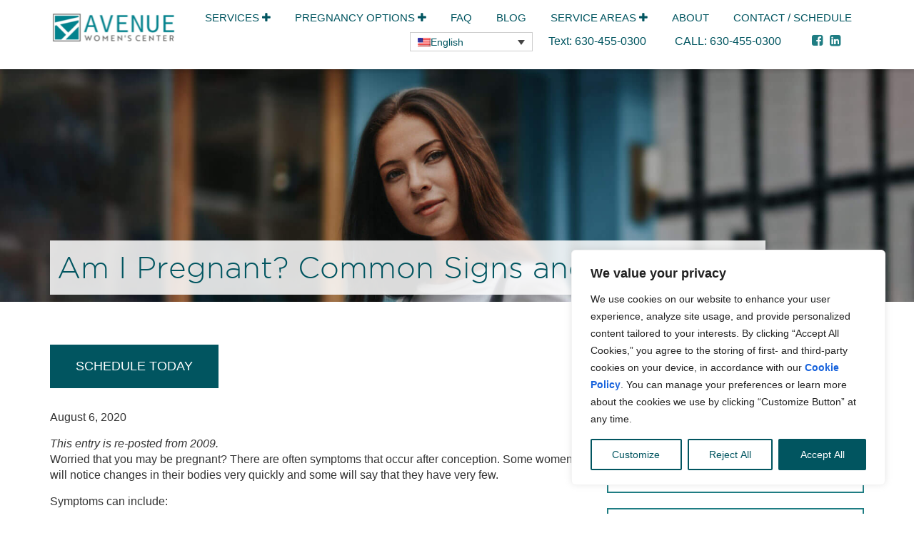

--- FILE ---
content_type: text/html; charset=UTF-8
request_url: https://avenuewomenscenter.com/am-i-pregnant-common-signs-and-symptoms/
body_size: 53156
content:
<!doctype html>
<html lang="en-US">
<head><meta charset="utf-8"><script>if(navigator.userAgent.match(/MSIE|Internet Explorer/i)||navigator.userAgent.match(/Trident\/7\..*?rv:11/i)){var href=document.location.href;if(!href.match(/[?&]nowprocket/)){if(href.indexOf("?")==-1){if(href.indexOf("#")==-1){document.location.href=href+"?nowprocket=1"}else{document.location.href=href.replace("#","?nowprocket=1#")}}else{if(href.indexOf("#")==-1){document.location.href=href+"&nowprocket=1"}else{document.location.href=href.replace("#","&nowprocket=1#")}}}}</script><script>(()=>{class RocketLazyLoadScripts{constructor(){this.v="2.0.4",this.userEvents=["keydown","keyup","mousedown","mouseup","mousemove","mouseover","mouseout","touchmove","touchstart","touchend","touchcancel","wheel","click","dblclick","input"],this.attributeEvents=["onblur","onclick","oncontextmenu","ondblclick","onfocus","onmousedown","onmouseenter","onmouseleave","onmousemove","onmouseout","onmouseover","onmouseup","onmousewheel","onscroll","onsubmit"]}async t(){this.i(),this.o(),/iP(ad|hone)/.test(navigator.userAgent)&&this.h(),this.u(),this.l(this),this.m(),this.k(this),this.p(this),this._(),await Promise.all([this.R(),this.L()]),this.lastBreath=Date.now(),this.S(this),this.P(),this.D(),this.O(),this.M(),await this.C(this.delayedScripts.normal),await this.C(this.delayedScripts.defer),await this.C(this.delayedScripts.async),await this.T(),await this.F(),await this.j(),await this.A(),window.dispatchEvent(new Event("rocket-allScriptsLoaded")),this.everythingLoaded=!0,this.lastTouchEnd&&await new Promise(t=>setTimeout(t,500-Date.now()+this.lastTouchEnd)),this.I(),this.H(),this.U(),this.W()}i(){this.CSPIssue=sessionStorage.getItem("rocketCSPIssue"),document.addEventListener("securitypolicyviolation",t=>{this.CSPIssue||"script-src-elem"!==t.violatedDirective||"data"!==t.blockedURI||(this.CSPIssue=!0,sessionStorage.setItem("rocketCSPIssue",!0))},{isRocket:!0})}o(){window.addEventListener("pageshow",t=>{this.persisted=t.persisted,this.realWindowLoadedFired=!0},{isRocket:!0}),window.addEventListener("pagehide",()=>{this.onFirstUserAction=null},{isRocket:!0})}h(){let t;function e(e){t=e}window.addEventListener("touchstart",e,{isRocket:!0}),window.addEventListener("touchend",function i(o){o.changedTouches[0]&&t.changedTouches[0]&&Math.abs(o.changedTouches[0].pageX-t.changedTouches[0].pageX)<10&&Math.abs(o.changedTouches[0].pageY-t.changedTouches[0].pageY)<10&&o.timeStamp-t.timeStamp<200&&(window.removeEventListener("touchstart",e,{isRocket:!0}),window.removeEventListener("touchend",i,{isRocket:!0}),"INPUT"===o.target.tagName&&"text"===o.target.type||(o.target.dispatchEvent(new TouchEvent("touchend",{target:o.target,bubbles:!0})),o.target.dispatchEvent(new MouseEvent("mouseover",{target:o.target,bubbles:!0})),o.target.dispatchEvent(new PointerEvent("click",{target:o.target,bubbles:!0,cancelable:!0,detail:1,clientX:o.changedTouches[0].clientX,clientY:o.changedTouches[0].clientY})),event.preventDefault()))},{isRocket:!0})}q(t){this.userActionTriggered||("mousemove"!==t.type||this.firstMousemoveIgnored?"keyup"===t.type||"mouseover"===t.type||"mouseout"===t.type||(this.userActionTriggered=!0,this.onFirstUserAction&&this.onFirstUserAction()):this.firstMousemoveIgnored=!0),"click"===t.type&&t.preventDefault(),t.stopPropagation(),t.stopImmediatePropagation(),"touchstart"===this.lastEvent&&"touchend"===t.type&&(this.lastTouchEnd=Date.now()),"click"===t.type&&(this.lastTouchEnd=0),this.lastEvent=t.type,t.composedPath&&t.composedPath()[0].getRootNode()instanceof ShadowRoot&&(t.rocketTarget=t.composedPath()[0]),this.savedUserEvents.push(t)}u(){this.savedUserEvents=[],this.userEventHandler=this.q.bind(this),this.userEvents.forEach(t=>window.addEventListener(t,this.userEventHandler,{passive:!1,isRocket:!0})),document.addEventListener("visibilitychange",this.userEventHandler,{isRocket:!0})}U(){this.userEvents.forEach(t=>window.removeEventListener(t,this.userEventHandler,{passive:!1,isRocket:!0})),document.removeEventListener("visibilitychange",this.userEventHandler,{isRocket:!0}),this.savedUserEvents.forEach(t=>{(t.rocketTarget||t.target).dispatchEvent(new window[t.constructor.name](t.type,t))})}m(){const t="return false",e=Array.from(this.attributeEvents,t=>"data-rocket-"+t),i="["+this.attributeEvents.join("],[")+"]",o="[data-rocket-"+this.attributeEvents.join("],[data-rocket-")+"]",s=(e,i,o)=>{o&&o!==t&&(e.setAttribute("data-rocket-"+i,o),e["rocket"+i]=new Function("event",o),e.setAttribute(i,t))};new MutationObserver(t=>{for(const n of t)"attributes"===n.type&&(n.attributeName.startsWith("data-rocket-")||this.everythingLoaded?n.attributeName.startsWith("data-rocket-")&&this.everythingLoaded&&this.N(n.target,n.attributeName.substring(12)):s(n.target,n.attributeName,n.target.getAttribute(n.attributeName))),"childList"===n.type&&n.addedNodes.forEach(t=>{if(t.nodeType===Node.ELEMENT_NODE)if(this.everythingLoaded)for(const i of[t,...t.querySelectorAll(o)])for(const t of i.getAttributeNames())e.includes(t)&&this.N(i,t.substring(12));else for(const e of[t,...t.querySelectorAll(i)])for(const t of e.getAttributeNames())this.attributeEvents.includes(t)&&s(e,t,e.getAttribute(t))})}).observe(document,{subtree:!0,childList:!0,attributeFilter:[...this.attributeEvents,...e]})}I(){this.attributeEvents.forEach(t=>{document.querySelectorAll("[data-rocket-"+t+"]").forEach(e=>{this.N(e,t)})})}N(t,e){const i=t.getAttribute("data-rocket-"+e);i&&(t.setAttribute(e,i),t.removeAttribute("data-rocket-"+e))}k(t){Object.defineProperty(HTMLElement.prototype,"onclick",{get(){return this.rocketonclick||null},set(e){this.rocketonclick=e,this.setAttribute(t.everythingLoaded?"onclick":"data-rocket-onclick","this.rocketonclick(event)")}})}S(t){function e(e,i){let o=e[i];e[i]=null,Object.defineProperty(e,i,{get:()=>o,set(s){t.everythingLoaded?o=s:e["rocket"+i]=o=s}})}e(document,"onreadystatechange"),e(window,"onload"),e(window,"onpageshow");try{Object.defineProperty(document,"readyState",{get:()=>t.rocketReadyState,set(e){t.rocketReadyState=e},configurable:!0}),document.readyState="loading"}catch(t){console.log("WPRocket DJE readyState conflict, bypassing")}}l(t){this.originalAddEventListener=EventTarget.prototype.addEventListener,this.originalRemoveEventListener=EventTarget.prototype.removeEventListener,this.savedEventListeners=[],EventTarget.prototype.addEventListener=function(e,i,o){o&&o.isRocket||!t.B(e,this)&&!t.userEvents.includes(e)||t.B(e,this)&&!t.userActionTriggered||e.startsWith("rocket-")||t.everythingLoaded?t.originalAddEventListener.call(this,e,i,o):(t.savedEventListeners.push({target:this,remove:!1,type:e,func:i,options:o}),"mouseenter"!==e&&"mouseleave"!==e||t.originalAddEventListener.call(this,e,t.savedUserEvents.push,o))},EventTarget.prototype.removeEventListener=function(e,i,o){o&&o.isRocket||!t.B(e,this)&&!t.userEvents.includes(e)||t.B(e,this)&&!t.userActionTriggered||e.startsWith("rocket-")||t.everythingLoaded?t.originalRemoveEventListener.call(this,e,i,o):t.savedEventListeners.push({target:this,remove:!0,type:e,func:i,options:o})}}J(t,e){this.savedEventListeners=this.savedEventListeners.filter(i=>{let o=i.type,s=i.target||window;return e!==o||t!==s||(this.B(o,s)&&(i.type="rocket-"+o),this.$(i),!1)})}H(){EventTarget.prototype.addEventListener=this.originalAddEventListener,EventTarget.prototype.removeEventListener=this.originalRemoveEventListener,this.savedEventListeners.forEach(t=>this.$(t))}$(t){t.remove?this.originalRemoveEventListener.call(t.target,t.type,t.func,t.options):this.originalAddEventListener.call(t.target,t.type,t.func,t.options)}p(t){let e;function i(e){return t.everythingLoaded?e:e.split(" ").map(t=>"load"===t||t.startsWith("load.")?"rocket-jquery-load":t).join(" ")}function o(o){function s(e){const s=o.fn[e];o.fn[e]=o.fn.init.prototype[e]=function(){return this[0]===window&&t.userActionTriggered&&("string"==typeof arguments[0]||arguments[0]instanceof String?arguments[0]=i(arguments[0]):"object"==typeof arguments[0]&&Object.keys(arguments[0]).forEach(t=>{const e=arguments[0][t];delete arguments[0][t],arguments[0][i(t)]=e})),s.apply(this,arguments),this}}if(o&&o.fn&&!t.allJQueries.includes(o)){const e={DOMContentLoaded:[],"rocket-DOMContentLoaded":[]};for(const t in e)document.addEventListener(t,()=>{e[t].forEach(t=>t())},{isRocket:!0});o.fn.ready=o.fn.init.prototype.ready=function(i){function s(){parseInt(o.fn.jquery)>2?setTimeout(()=>i.bind(document)(o)):i.bind(document)(o)}return"function"==typeof i&&(t.realDomReadyFired?!t.userActionTriggered||t.fauxDomReadyFired?s():e["rocket-DOMContentLoaded"].push(s):e.DOMContentLoaded.push(s)),o([])},s("on"),s("one"),s("off"),t.allJQueries.push(o)}e=o}t.allJQueries=[],o(window.jQuery),Object.defineProperty(window,"jQuery",{get:()=>e,set(t){o(t)}})}P(){const t=new Map;document.write=document.writeln=function(e){const i=document.currentScript,o=document.createRange(),s=i.parentElement;let n=t.get(i);void 0===n&&(n=i.nextSibling,t.set(i,n));const c=document.createDocumentFragment();o.setStart(c,0),c.appendChild(o.createContextualFragment(e)),s.insertBefore(c,n)}}async R(){return new Promise(t=>{this.userActionTriggered?t():this.onFirstUserAction=t})}async L(){return new Promise(t=>{document.addEventListener("DOMContentLoaded",()=>{this.realDomReadyFired=!0,t()},{isRocket:!0})})}async j(){return this.realWindowLoadedFired?Promise.resolve():new Promise(t=>{window.addEventListener("load",t,{isRocket:!0})})}M(){this.pendingScripts=[];this.scriptsMutationObserver=new MutationObserver(t=>{for(const e of t)e.addedNodes.forEach(t=>{"SCRIPT"!==t.tagName||t.noModule||t.isWPRocket||this.pendingScripts.push({script:t,promise:new Promise(e=>{const i=()=>{const i=this.pendingScripts.findIndex(e=>e.script===t);i>=0&&this.pendingScripts.splice(i,1),e()};t.addEventListener("load",i,{isRocket:!0}),t.addEventListener("error",i,{isRocket:!0}),setTimeout(i,1e3)})})})}),this.scriptsMutationObserver.observe(document,{childList:!0,subtree:!0})}async F(){await this.X(),this.pendingScripts.length?(await this.pendingScripts[0].promise,await this.F()):this.scriptsMutationObserver.disconnect()}D(){this.delayedScripts={normal:[],async:[],defer:[]},document.querySelectorAll("script[type$=rocketlazyloadscript]").forEach(t=>{t.hasAttribute("data-rocket-src")?t.hasAttribute("async")&&!1!==t.async?this.delayedScripts.async.push(t):t.hasAttribute("defer")&&!1!==t.defer||"module"===t.getAttribute("data-rocket-type")?this.delayedScripts.defer.push(t):this.delayedScripts.normal.push(t):this.delayedScripts.normal.push(t)})}async _(){await this.L();let t=[];document.querySelectorAll("script[type$=rocketlazyloadscript][data-rocket-src]").forEach(e=>{let i=e.getAttribute("data-rocket-src");if(i&&!i.startsWith("data:")){i.startsWith("//")&&(i=location.protocol+i);try{const o=new URL(i).origin;o!==location.origin&&t.push({src:o,crossOrigin:e.crossOrigin||"module"===e.getAttribute("data-rocket-type")})}catch(t){}}}),t=[...new Map(t.map(t=>[JSON.stringify(t),t])).values()],this.Y(t,"preconnect")}async G(t){if(await this.K(),!0!==t.noModule||!("noModule"in HTMLScriptElement.prototype))return new Promise(e=>{let i;function o(){(i||t).setAttribute("data-rocket-status","executed"),e()}try{if(navigator.userAgent.includes("Firefox/")||""===navigator.vendor||this.CSPIssue)i=document.createElement("script"),[...t.attributes].forEach(t=>{let e=t.nodeName;"type"!==e&&("data-rocket-type"===e&&(e="type"),"data-rocket-src"===e&&(e="src"),i.setAttribute(e,t.nodeValue))}),t.text&&(i.text=t.text),t.nonce&&(i.nonce=t.nonce),i.hasAttribute("src")?(i.addEventListener("load",o,{isRocket:!0}),i.addEventListener("error",()=>{i.setAttribute("data-rocket-status","failed-network"),e()},{isRocket:!0}),setTimeout(()=>{i.isConnected||e()},1)):(i.text=t.text,o()),i.isWPRocket=!0,t.parentNode.replaceChild(i,t);else{const i=t.getAttribute("data-rocket-type"),s=t.getAttribute("data-rocket-src");i?(t.type=i,t.removeAttribute("data-rocket-type")):t.removeAttribute("type"),t.addEventListener("load",o,{isRocket:!0}),t.addEventListener("error",i=>{this.CSPIssue&&i.target.src.startsWith("data:")?(console.log("WPRocket: CSP fallback activated"),t.removeAttribute("src"),this.G(t).then(e)):(t.setAttribute("data-rocket-status","failed-network"),e())},{isRocket:!0}),s?(t.fetchPriority="high",t.removeAttribute("data-rocket-src"),t.src=s):t.src="data:text/javascript;base64,"+window.btoa(unescape(encodeURIComponent(t.text)))}}catch(i){t.setAttribute("data-rocket-status","failed-transform"),e()}});t.setAttribute("data-rocket-status","skipped")}async C(t){const e=t.shift();return e?(e.isConnected&&await this.G(e),this.C(t)):Promise.resolve()}O(){this.Y([...this.delayedScripts.normal,...this.delayedScripts.defer,...this.delayedScripts.async],"preload")}Y(t,e){this.trash=this.trash||[];let i=!0;var o=document.createDocumentFragment();t.forEach(t=>{const s=t.getAttribute&&t.getAttribute("data-rocket-src")||t.src;if(s&&!s.startsWith("data:")){const n=document.createElement("link");n.href=s,n.rel=e,"preconnect"!==e&&(n.as="script",n.fetchPriority=i?"high":"low"),t.getAttribute&&"module"===t.getAttribute("data-rocket-type")&&(n.crossOrigin=!0),t.crossOrigin&&(n.crossOrigin=t.crossOrigin),t.integrity&&(n.integrity=t.integrity),t.nonce&&(n.nonce=t.nonce),o.appendChild(n),this.trash.push(n),i=!1}}),document.head.appendChild(o)}W(){this.trash.forEach(t=>t.remove())}async T(){try{document.readyState="interactive"}catch(t){}this.fauxDomReadyFired=!0;try{await this.K(),this.J(document,"readystatechange"),document.dispatchEvent(new Event("rocket-readystatechange")),await this.K(),document.rocketonreadystatechange&&document.rocketonreadystatechange(),await this.K(),this.J(document,"DOMContentLoaded"),document.dispatchEvent(new Event("rocket-DOMContentLoaded")),await this.K(),this.J(window,"DOMContentLoaded"),window.dispatchEvent(new Event("rocket-DOMContentLoaded"))}catch(t){console.error(t)}}async A(){try{document.readyState="complete"}catch(t){}try{await this.K(),this.J(document,"readystatechange"),document.dispatchEvent(new Event("rocket-readystatechange")),await this.K(),document.rocketonreadystatechange&&document.rocketonreadystatechange(),await this.K(),this.J(window,"load"),window.dispatchEvent(new Event("rocket-load")),await this.K(),window.rocketonload&&window.rocketonload(),await this.K(),this.allJQueries.forEach(t=>t(window).trigger("rocket-jquery-load")),await this.K(),this.J(window,"pageshow");const t=new Event("rocket-pageshow");t.persisted=this.persisted,window.dispatchEvent(t),await this.K(),window.rocketonpageshow&&window.rocketonpageshow({persisted:this.persisted})}catch(t){console.error(t)}}async K(){Date.now()-this.lastBreath>45&&(await this.X(),this.lastBreath=Date.now())}async X(){return document.hidden?new Promise(t=>setTimeout(t)):new Promise(t=>requestAnimationFrame(t))}B(t,e){return e===document&&"readystatechange"===t||(e===document&&"DOMContentLoaded"===t||(e===window&&"DOMContentLoaded"===t||(e===window&&"load"===t||e===window&&"pageshow"===t)))}static run(){(new RocketLazyLoadScripts).t()}}RocketLazyLoadScripts.run()})();</script>
  
  <meta http-equiv="x-ua-compatible" content="ie=edge">
  <meta name="viewport" content="width=device-width, initial-scale=1">
  
  <script data-cfasync="false" data-no-defer="1" data-no-minify="1" data-no-optimize="1">var ewww_webp_supported=!1;function check_webp_feature(A,e){var w;e=void 0!==e?e:function(){},ewww_webp_supported?e(ewww_webp_supported):((w=new Image).onload=function(){ewww_webp_supported=0<w.width&&0<w.height,e&&e(ewww_webp_supported)},w.onerror=function(){e&&e(!1)},w.src="data:image/webp;base64,"+{alpha:"UklGRkoAAABXRUJQVlA4WAoAAAAQAAAAAAAAAAAAQUxQSAwAAAARBxAR/Q9ERP8DAABWUDggGAAAABQBAJ0BKgEAAQAAAP4AAA3AAP7mtQAAAA=="}[A])}check_webp_feature("alpha");</script><script data-cfasync="false" data-no-defer="1" data-no-minify="1" data-no-optimize="1">var Arrive=function(c,w){"use strict";if(c.MutationObserver&&"undefined"!=typeof HTMLElement){var r,a=0,u=(r=HTMLElement.prototype.matches||HTMLElement.prototype.webkitMatchesSelector||HTMLElement.prototype.mozMatchesSelector||HTMLElement.prototype.msMatchesSelector,{matchesSelector:function(e,t){return e instanceof HTMLElement&&r.call(e,t)},addMethod:function(e,t,r){var a=e[t];e[t]=function(){return r.length==arguments.length?r.apply(this,arguments):"function"==typeof a?a.apply(this,arguments):void 0}},callCallbacks:function(e,t){t&&t.options.onceOnly&&1==t.firedElems.length&&(e=[e[0]]);for(var r,a=0;r=e[a];a++)r&&r.callback&&r.callback.call(r.elem,r.elem);t&&t.options.onceOnly&&1==t.firedElems.length&&t.me.unbindEventWithSelectorAndCallback.call(t.target,t.selector,t.callback)},checkChildNodesRecursively:function(e,t,r,a){for(var i,n=0;i=e[n];n++)r(i,t,a)&&a.push({callback:t.callback,elem:i}),0<i.childNodes.length&&u.checkChildNodesRecursively(i.childNodes,t,r,a)},mergeArrays:function(e,t){var r,a={};for(r in e)e.hasOwnProperty(r)&&(a[r]=e[r]);for(r in t)t.hasOwnProperty(r)&&(a[r]=t[r]);return a},toElementsArray:function(e){return e=void 0!==e&&("number"!=typeof e.length||e===c)?[e]:e}}),e=(l.prototype.addEvent=function(e,t,r,a){a={target:e,selector:t,options:r,callback:a,firedElems:[]};return this._beforeAdding&&this._beforeAdding(a),this._eventsBucket.push(a),a},l.prototype.removeEvent=function(e){for(var t,r=this._eventsBucket.length-1;t=this._eventsBucket[r];r--)e(t)&&(this._beforeRemoving&&this._beforeRemoving(t),(t=this._eventsBucket.splice(r,1))&&t.length&&(t[0].callback=null))},l.prototype.beforeAdding=function(e){this._beforeAdding=e},l.prototype.beforeRemoving=function(e){this._beforeRemoving=e},l),t=function(i,n){var o=new e,l=this,s={fireOnAttributesModification:!1};return o.beforeAdding(function(t){var e=t.target;e!==c.document&&e!==c||(e=document.getElementsByTagName("html")[0]);var r=new MutationObserver(function(e){n.call(this,e,t)}),a=i(t.options);r.observe(e,a),t.observer=r,t.me=l}),o.beforeRemoving(function(e){e.observer.disconnect()}),this.bindEvent=function(e,t,r){t=u.mergeArrays(s,t);for(var a=u.toElementsArray(this),i=0;i<a.length;i++)o.addEvent(a[i],e,t,r)},this.unbindEvent=function(){var r=u.toElementsArray(this);o.removeEvent(function(e){for(var t=0;t<r.length;t++)if(this===w||e.target===r[t])return!0;return!1})},this.unbindEventWithSelectorOrCallback=function(r){var a=u.toElementsArray(this),i=r,e="function"==typeof r?function(e){for(var t=0;t<a.length;t++)if((this===w||e.target===a[t])&&e.callback===i)return!0;return!1}:function(e){for(var t=0;t<a.length;t++)if((this===w||e.target===a[t])&&e.selector===r)return!0;return!1};o.removeEvent(e)},this.unbindEventWithSelectorAndCallback=function(r,a){var i=u.toElementsArray(this);o.removeEvent(function(e){for(var t=0;t<i.length;t++)if((this===w||e.target===i[t])&&e.selector===r&&e.callback===a)return!0;return!1})},this},i=new function(){var s={fireOnAttributesModification:!1,onceOnly:!1,existing:!1};function n(e,t,r){return!(!u.matchesSelector(e,t.selector)||(e._id===w&&(e._id=a++),-1!=t.firedElems.indexOf(e._id)))&&(t.firedElems.push(e._id),!0)}var c=(i=new t(function(e){var t={attributes:!1,childList:!0,subtree:!0};return e.fireOnAttributesModification&&(t.attributes=!0),t},function(e,i){e.forEach(function(e){var t=e.addedNodes,r=e.target,a=[];null!==t&&0<t.length?u.checkChildNodesRecursively(t,i,n,a):"attributes"===e.type&&n(r,i)&&a.push({callback:i.callback,elem:r}),u.callCallbacks(a,i)})})).bindEvent;return i.bindEvent=function(e,t,r){t=void 0===r?(r=t,s):u.mergeArrays(s,t);var a=u.toElementsArray(this);if(t.existing){for(var i=[],n=0;n<a.length;n++)for(var o=a[n].querySelectorAll(e),l=0;l<o.length;l++)i.push({callback:r,elem:o[l]});if(t.onceOnly&&i.length)return r.call(i[0].elem,i[0].elem);setTimeout(u.callCallbacks,1,i)}c.call(this,e,t,r)},i},o=new function(){var a={};function i(e,t){return u.matchesSelector(e,t.selector)}var n=(o=new t(function(){return{childList:!0,subtree:!0}},function(e,r){e.forEach(function(e){var t=e.removedNodes,e=[];null!==t&&0<t.length&&u.checkChildNodesRecursively(t,r,i,e),u.callCallbacks(e,r)})})).bindEvent;return o.bindEvent=function(e,t,r){t=void 0===r?(r=t,a):u.mergeArrays(a,t),n.call(this,e,t,r)},o};d(HTMLElement.prototype),d(NodeList.prototype),d(HTMLCollection.prototype),d(HTMLDocument.prototype),d(Window.prototype);var n={};return s(i,n,"unbindAllArrive"),s(o,n,"unbindAllLeave"),n}function l(){this._eventsBucket=[],this._beforeAdding=null,this._beforeRemoving=null}function s(e,t,r){u.addMethod(t,r,e.unbindEvent),u.addMethod(t,r,e.unbindEventWithSelectorOrCallback),u.addMethod(t,r,e.unbindEventWithSelectorAndCallback)}function d(e){e.arrive=i.bindEvent,s(i,e,"unbindArrive"),e.leave=o.bindEvent,s(o,e,"unbindLeave")}}(window,void 0),ewww_webp_supported=!1;function check_webp_feature(e,t){var r;ewww_webp_supported?t(ewww_webp_supported):((r=new Image).onload=function(){ewww_webp_supported=0<r.width&&0<r.height,t(ewww_webp_supported)},r.onerror=function(){t(!1)},r.src="data:image/webp;base64,"+{alpha:"UklGRkoAAABXRUJQVlA4WAoAAAAQAAAAAAAAAAAAQUxQSAwAAAARBxAR/Q9ERP8DAABWUDggGAAAABQBAJ0BKgEAAQAAAP4AAA3AAP7mtQAAAA==",animation:"UklGRlIAAABXRUJQVlA4WAoAAAASAAAAAAAAAAAAQU5JTQYAAAD/////AABBTk1GJgAAAAAAAAAAAAAAAAAAAGQAAABWUDhMDQAAAC8AAAAQBxAREYiI/gcA"}[e])}function ewwwLoadImages(e){if(e){for(var t=document.querySelectorAll(".batch-image img, .image-wrapper a, .ngg-pro-masonry-item a, .ngg-galleria-offscreen-seo-wrapper a"),r=0,a=t.length;r<a;r++)ewwwAttr(t[r],"data-src",t[r].getAttribute("data-webp")),ewwwAttr(t[r],"data-thumbnail",t[r].getAttribute("data-webp-thumbnail"));for(var i=document.querySelectorAll("div.woocommerce-product-gallery__image"),r=0,a=i.length;r<a;r++)ewwwAttr(i[r],"data-thumb",i[r].getAttribute("data-webp-thumb"))}for(var n=document.querySelectorAll("video"),r=0,a=n.length;r<a;r++)ewwwAttr(n[r],"poster",e?n[r].getAttribute("data-poster-webp"):n[r].getAttribute("data-poster-image"));for(var o,l=document.querySelectorAll("img.ewww_webp_lazy_load"),r=0,a=l.length;r<a;r++)e&&(ewwwAttr(l[r],"data-lazy-srcset",l[r].getAttribute("data-lazy-srcset-webp")),ewwwAttr(l[r],"data-srcset",l[r].getAttribute("data-srcset-webp")),ewwwAttr(l[r],"data-lazy-src",l[r].getAttribute("data-lazy-src-webp")),ewwwAttr(l[r],"data-src",l[r].getAttribute("data-src-webp")),ewwwAttr(l[r],"data-orig-file",l[r].getAttribute("data-webp-orig-file")),ewwwAttr(l[r],"data-medium-file",l[r].getAttribute("data-webp-medium-file")),ewwwAttr(l[r],"data-large-file",l[r].getAttribute("data-webp-large-file")),null!=(o=l[r].getAttribute("srcset"))&&!1!==o&&o.includes("R0lGOD")&&ewwwAttr(l[r],"src",l[r].getAttribute("data-lazy-src-webp"))),l[r].className=l[r].className.replace(/\bewww_webp_lazy_load\b/,"");for(var s=document.querySelectorAll(".ewww_webp"),r=0,a=s.length;r<a;r++)e?(ewwwAttr(s[r],"srcset",s[r].getAttribute("data-srcset-webp")),ewwwAttr(s[r],"src",s[r].getAttribute("data-src-webp")),ewwwAttr(s[r],"data-orig-file",s[r].getAttribute("data-webp-orig-file")),ewwwAttr(s[r],"data-medium-file",s[r].getAttribute("data-webp-medium-file")),ewwwAttr(s[r],"data-large-file",s[r].getAttribute("data-webp-large-file")),ewwwAttr(s[r],"data-large_image",s[r].getAttribute("data-webp-large_image")),ewwwAttr(s[r],"data-src",s[r].getAttribute("data-webp-src"))):(ewwwAttr(s[r],"srcset",s[r].getAttribute("data-srcset-img")),ewwwAttr(s[r],"src",s[r].getAttribute("data-src-img"))),s[r].className=s[r].className.replace(/\bewww_webp\b/,"ewww_webp_loaded");window.jQuery&&jQuery.fn.isotope&&jQuery.fn.imagesLoaded&&(jQuery(".fusion-posts-container-infinite").imagesLoaded(function(){jQuery(".fusion-posts-container-infinite").hasClass("isotope")&&jQuery(".fusion-posts-container-infinite").isotope()}),jQuery(".fusion-portfolio:not(.fusion-recent-works) .fusion-portfolio-wrapper").imagesLoaded(function(){jQuery(".fusion-portfolio:not(.fusion-recent-works) .fusion-portfolio-wrapper").isotope()}))}function ewwwWebPInit(e){ewwwLoadImages(e),ewwwNggLoadGalleries(e),document.arrive(".ewww_webp",function(){ewwwLoadImages(e)}),document.arrive(".ewww_webp_lazy_load",function(){ewwwLoadImages(e)}),document.arrive("videos",function(){ewwwLoadImages(e)}),"loading"==document.readyState?document.addEventListener("DOMContentLoaded",ewwwJSONParserInit):("undefined"!=typeof galleries&&ewwwNggParseGalleries(e),ewwwWooParseVariations(e))}function ewwwAttr(e,t,r){null!=r&&!1!==r&&e.setAttribute(t,r)}function ewwwJSONParserInit(){"undefined"!=typeof galleries&&check_webp_feature("alpha",ewwwNggParseGalleries),check_webp_feature("alpha",ewwwWooParseVariations)}function ewwwWooParseVariations(e){if(e)for(var t=document.querySelectorAll("form.variations_form"),r=0,a=t.length;r<a;r++){var i=t[r].getAttribute("data-product_variations"),n=!1;try{for(var o in i=JSON.parse(i))void 0!==i[o]&&void 0!==i[o].image&&(void 0!==i[o].image.src_webp&&(i[o].image.src=i[o].image.src_webp,n=!0),void 0!==i[o].image.srcset_webp&&(i[o].image.srcset=i[o].image.srcset_webp,n=!0),void 0!==i[o].image.full_src_webp&&(i[o].image.full_src=i[o].image.full_src_webp,n=!0),void 0!==i[o].image.gallery_thumbnail_src_webp&&(i[o].image.gallery_thumbnail_src=i[o].image.gallery_thumbnail_src_webp,n=!0),void 0!==i[o].image.thumb_src_webp&&(i[o].image.thumb_src=i[o].image.thumb_src_webp,n=!0));n&&ewwwAttr(t[r],"data-product_variations",JSON.stringify(i))}catch(e){}}}function ewwwNggParseGalleries(e){if(e)for(var t in galleries){var r=galleries[t];galleries[t].images_list=ewwwNggParseImageList(r.images_list)}}function ewwwNggLoadGalleries(e){e&&document.addEventListener("ngg.galleria.themeadded",function(e,t){window.ngg_galleria._create_backup=window.ngg_galleria.create,window.ngg_galleria.create=function(e,t){var r=$(e).data("id");return galleries["gallery_"+r].images_list=ewwwNggParseImageList(galleries["gallery_"+r].images_list),window.ngg_galleria._create_backup(e,t)}})}function ewwwNggParseImageList(e){for(var t in e){var r=e[t];if(void 0!==r["image-webp"]&&(e[t].image=r["image-webp"],delete e[t]["image-webp"]),void 0!==r["thumb-webp"]&&(e[t].thumb=r["thumb-webp"],delete e[t]["thumb-webp"]),void 0!==r.full_image_webp&&(e[t].full_image=r.full_image_webp,delete e[t].full_image_webp),void 0!==r.srcsets)for(var a in r.srcsets)nggSrcset=r.srcsets[a],void 0!==r.srcsets[a+"-webp"]&&(e[t].srcsets[a]=r.srcsets[a+"-webp"],delete e[t].srcsets[a+"-webp"]);if(void 0!==r.full_srcsets)for(var i in r.full_srcsets)nggFSrcset=r.full_srcsets[i],void 0!==r.full_srcsets[i+"-webp"]&&(e[t].full_srcsets[i]=r.full_srcsets[i+"-webp"],delete e[t].full_srcsets[i+"-webp"])}return e}check_webp_feature("alpha",ewwwWebPInit);</script><meta name='robots' content='index, follow, max-image-preview:large, max-snippet:-1, max-video-preview:-1' />
<link rel="alternate" hreflang="en" href="https://avenuewomenscenter.com/am-i-pregnant-common-signs-and-symptoms/" />
<link rel="alternate" hreflang="x-default" href="https://avenuewomenscenter.com/am-i-pregnant-common-signs-and-symptoms/" />

	<!-- This site is optimized with the Yoast SEO plugin v26.7 - https://yoast.com/wordpress/plugins/seo/ -->
	<title>Am I Pregnant? Common Signs and Symptoms</title>
<link data-rocket-prefetch href="https://470858.tctm.co" rel="dns-prefetch">
<link data-rocket-prefetch href="https://sc-static.net" rel="dns-prefetch">
<link data-rocket-prefetch href="https://connect.facebook.net" rel="dns-prefetch">
<link data-rocket-prefetch href="https://www.google-analytics.com" rel="dns-prefetch">
<link data-rocket-prefetch href="https://www.googletagmanager.com" rel="dns-prefetch">
<link data-rocket-prefetch href="https://470858.cctm.xyz" rel="dns-prefetch">
<link data-rocket-prefetch href="https://tr.snapchat.com" rel="dns-prefetch">
<link crossorigin data-rocket-preload as="font" href="https://avenuewomenscenter.com/wp-content/themes/avenuewomenscenter/dist/fonts/fontawesome-webfont.woff2" rel="preload">
<link crossorigin data-rocket-preload as="font" href="https://avenuewomenscenter.com/wp-content/themes/avenuewomenscenter/dist/fonts/gotham-light-webfont.woff2" rel="preload">
<style id="wpr-usedcss">.stellarnav,.stellarnav li{position:relative;line-height:normal}.stellarnav{width:100%;z-index:9900}.stellarnav ul{margin:0;padding:0;text-align:center}.stellarnav li{list-style:none;display:block;margin:0;padding:0;vertical-align:middle}.stellarnav li a{padding:15px;display:block;text-decoration:none;color:#777;font-size:18px;box-sizing:border-box;-webkit-transition:.3s ease-out;-moz-transition:.3s ease-out;transition:all .3s ease-out}.stellarnav>ul>li{display:inline-block}.stellarnav>ul>li>a{padding:20px 40px}.stellarnav ul ul{top:auto;width:220px;position:absolute;z-index:9900;text-align:left;display:none;background:#ddd}.stellarnav li li{display:block}.stellarnav .dd-toggle,.stellarnav.hide-arrows li li.has-sub>a:after,.stellarnav.hide-arrows li.has-sub>a:after{display:none}.stellarnav ul ul ul{top:0;left:220px}.stellarnav>ul>li:hover>ul>li:hover>ul{opacity:1;visibility:visible;top:0}.stellarnav.light,.stellarnav.light ul ul{background:#fff}.stellarnav.light li a{color:#000}.stellarnav.light .menu-toggle{color:#000}.stellarnav.dark,.stellarnav.dark ul ul{background:#000}.stellarnav.dark li a{color:#fff}.stellarnav.dark .menu-toggle{color:#fff!important}.stellarnav.fixed{position:fixed;width:100%;top:0;left:0;z-index:9999}body.stellarnav-noscroll-x{overflow-x:hidden}.stellarnav li.has-sub>a:after{content:'\f0d7';font-family:FontAwesome;margin-left:10px}.stellarnav li li.has-sub>a:after{content:'\f0da';font-family:FontAwesome;margin-left:10px}.stellarnav .close-menu,.stellarnav .menu-toggle{display:none;text-transform:uppercase;text-decoration:none}.stellarnav .dd-toggle{position:absolute;top:0;right:0;padding:0;width:48px;height:48px;text-align:center;z-index:9999;border:0}.stellarnav .dd-toggle i{position:absolute;margin:auto;top:33%;left:0;right:0;-webkit-transition:transform .3s ease-out;-moz-transition:transform .3s ease-out;transition:transform .3s ease-out}.stellarnav.mobile>ul>li>a.dd-toggle{padding:0}.stellarnav li.open>a.dd-toggle i{-webkit-transform:rotate(135deg);-ms-transform:rotate(135deg);-o-transform:rotate(135deg);transform:rotate(135deg)}@media only screen and (max-width :768px){.stellarnav{overflow:hidden;display:block}.stellarnav ul{position:relative;display:none}}.stellarnav .menu-toggle{color:#777;padding:15px;box-sizing:border-box}.stellarnav .full{width:100%}.stellarnav .half{width:50%}.stellarnav .third{width:33%;text-align:center}.stellarnav.light .half,.stellarnav.light .third{border-left:1px solid rgba(0,0,0,.15)}.stellarnav.light .half:first-child,.stellarnav.light .third:first-child{border-left:0}.stellarnav.dark .half,.stellarnav.dark .third{border-left:1px solid rgba(255,255,255,.15)}.stellarnav.dark .half:first-child,.stellarnav.dark .third:first-child{border-left:0}.stellarnav.mobile,.stellarnav.mobile.fixed{position:static}.stellarnav.mobile ul{position:relative;display:none;text-align:left;background:#ddd}.stellarnav.mobile.active>ul,.stellarnav.mobile>ul>li{display:block}.stellarnav.mobile.active{padding-bottom:0}.stellarnav.mobile>ul>li>a{padding:15px}.stellarnav.mobile ul ul{position:relative;opacity:1;visibility:visible;width:auto;display:none;-moz-transition:none;-webkit-transition:none;-o-transition:color 0 ease-in;transition:none}.stellarnav.mobile ul ul ul{left:auto;top:auto}.stellarnav.mobile li.has-sub a{padding-right:50px}.stellarnav.mobile>ul{border-top:1px solid rgba(255,255,255,.15)}.stellarnav.mobile.light li a{border-bottom:1px solid rgba(0,0,0,.15)}.stellarnav.mobile.light>ul{border-top:1px solid rgba(0,0,0,.15)}.stellarnav.mobile li a.dd-toggle,.stellarnav.mobile.light li a.dd-toggle{border:0!important}.stellarnav.mobile .close-menu,.stellarnav.mobile .dd-toggle,.stellarnav.mobile .menu-toggle{display:inline-block}.stellarnav.mobile.light ul{background:#fff}.stellarnav.mobile.dark ul{background:#000}.stellarnav.mobile.dark ul ul{background:rgba(255,255,255,.08)}.stellarnav.mobile.top{position:absolute;width:100%;top:0;left:0;z-index:9999}.stellarnav.mobile li li.has-sub>a:after,.stellarnav.mobile li.has-sub>a:after{display:none}a.menu-toggle.full{position:absolute;z-index:999;right:20px;top:50px;float:right!important;text-align:right}.menu-toggle .fa{position:relative;padding:5px 12px;border:1px solid #85e2c2;border-radius:4px;background-color:#85e2c2;font-size:24px}.stellarnav.mobile li a{border-bottom:1px solid rgba(255,255,255,.15)!important;color:#fff!important;background-color:#f36767!important;border-color:#fff!important}.stellarnav.active a{border-bottom:3px solid #f36767!important}.stellarnav.dark,.stellarnav.dark ul ul{background:rgba(0,0,0,0)!important}.stellarnav.mobile.dark ul{background:rgba(0,0,0,0)!important}.stellarnav.mobile.dark ul ul{width:100%}@media(min-width:600px){body{position:relative}}@media only screen and (max-width:767px){.nav .open>a,.nav .open>a:focus,.nav .open>a:hover,.nav>li>a:focus,.nav>li>a:hover{text-decoration:none}}img:is([sizes=auto i],[sizes^="auto," i]){contain-intrinsic-size:3000px 1500px}:where(.wp-block-button__link){border-radius:9999px;box-shadow:none;padding:calc(.667em + 2px) calc(1.333em + 2px);text-decoration:none}:root :where(.wp-block-button .wp-block-button__link.is-style-outline),:root :where(.wp-block-button.is-style-outline>.wp-block-button__link){border:2px solid;padding:.667em 1.333em}:root :where(.wp-block-button .wp-block-button__link.is-style-outline:not(.has-text-color)),:root :where(.wp-block-button.is-style-outline>.wp-block-button__link:not(.has-text-color)){color:currentColor}:root :where(.wp-block-button .wp-block-button__link.is-style-outline:not(.has-background)),:root :where(.wp-block-button.is-style-outline>.wp-block-button__link:not(.has-background)){background-color:initial;background-image:none}:where(.wp-block-calendar table:not(.has-background) th){background:#ddd}:where(.wp-block-columns){margin-bottom:1.75em}:where(.wp-block-columns.has-background){padding:1.25em 2.375em}:where(.wp-block-post-comments input[type=submit]){border:none}.wp-block-cover{align-items:center;background-position:50%;box-sizing:border-box;display:flex;justify-content:center;min-height:430px;overflow:hidden;overflow:clip;padding:1em;position:relative}.wp-block-cover .wp-block-cover__image-background{border:none;bottom:0;box-shadow:none;height:100%;left:0;margin:0;max-height:none;max-width:none;object-fit:cover;outline:0;padding:0;position:absolute;right:0;top:0;width:100%}.wp-block-cover.has-parallax,.wp-block-cover__image-background.has-parallax{background-attachment:fixed;background-repeat:no-repeat;background-size:cover}@supports (-webkit-touch-callout:inherit){.wp-block-cover.has-parallax,.wp-block-cover__image-background.has-parallax{background-attachment:scroll}}@media (prefers-reduced-motion:reduce){.wp-block-cover.has-parallax,.wp-block-cover__image-background.has-parallax{background-attachment:scroll}}:where(.wp-block-cover-image:not(.has-text-color)),:where(.wp-block-cover:not(.has-text-color)){color:#fff}:where(.wp-block-cover-image.is-light:not(.has-text-color)),:where(.wp-block-cover.is-light:not(.has-text-color)){color:#000}:root :where(.wp-block-cover h1:not(.has-text-color)),:root :where(.wp-block-cover h2:not(.has-text-color)),:root :where(.wp-block-cover h3:not(.has-text-color)),:root :where(.wp-block-cover h4:not(.has-text-color)),:root :where(.wp-block-cover h5:not(.has-text-color)),:root :where(.wp-block-cover h6:not(.has-text-color)),:root :where(.wp-block-cover p:not(.has-text-color)){color:inherit}body:not(.editor-styles-wrapper) .wp-block-cover:not(.wp-block-cover:has(.wp-block-cover__background+.wp-block-cover__inner-container)) .wp-block-cover__image-background{z-index:0}:where(.wp-block-file){margin-bottom:1.5em}:where(.wp-block-file__button){border-radius:2em;display:inline-block;padding:.5em 1em}:where(.wp-block-file__button):where(a):active,:where(.wp-block-file__button):where(a):focus,:where(.wp-block-file__button):where(a):hover,:where(.wp-block-file__button):where(a):visited{box-shadow:none;color:#fff;opacity:.85;text-decoration:none}:where(.wp-block-form-input__input){font-size:1em;margin-bottom:.5em;padding:0 .5em}:where(.wp-block-form-input__input)[type=date],:where(.wp-block-form-input__input)[type=datetime-local],:where(.wp-block-form-input__input)[type=datetime],:where(.wp-block-form-input__input)[type=email],:where(.wp-block-form-input__input)[type=month],:where(.wp-block-form-input__input)[type=number],:where(.wp-block-form-input__input)[type=password],:where(.wp-block-form-input__input)[type=search],:where(.wp-block-form-input__input)[type=tel],:where(.wp-block-form-input__input)[type=text],:where(.wp-block-form-input__input)[type=time],:where(.wp-block-form-input__input)[type=url],:where(.wp-block-form-input__input)[type=week]{border-style:solid;border-width:1px;line-height:2;min-height:2em}:where(.wp-block-group.wp-block-group-is-layout-constrained){position:relative}:root :where(.wp-block-image.is-style-rounded img,.wp-block-image .is-style-rounded img){border-radius:9999px}:where(.wp-block-latest-comments:not([style*=line-height] .wp-block-latest-comments__comment)){line-height:1.1}:where(.wp-block-latest-comments:not([style*=line-height] .wp-block-latest-comments__comment-excerpt p)){line-height:1.8}:root :where(.wp-block-latest-posts.is-grid){padding:0}:root :where(.wp-block-latest-posts.wp-block-latest-posts__list){padding-left:0}ul{box-sizing:border-box}:root :where(.wp-block-list.has-background){padding:1.25em 2.375em}:where(.wp-block-navigation.has-background .wp-block-navigation-item a:not(.wp-element-button)),:where(.wp-block-navigation.has-background .wp-block-navigation-submenu a:not(.wp-element-button)){padding:.5em 1em}:where(.wp-block-navigation .wp-block-navigation__submenu-container .wp-block-navigation-item a:not(.wp-element-button)),:where(.wp-block-navigation .wp-block-navigation__submenu-container .wp-block-navigation-submenu a:not(.wp-element-button)),:where(.wp-block-navigation .wp-block-navigation__submenu-container .wp-block-navigation-submenu button.wp-block-navigation-item__content),:where(.wp-block-navigation .wp-block-navigation__submenu-container .wp-block-pages-list__item button.wp-block-navigation-item__content){padding:.5em 1em}:root :where(p.has-background){padding:1.25em 2.375em}:where(p.has-text-color:not(.has-link-color)) a{color:inherit}:where(.wp-block-post-comments-form input:not([type=submit])),:where(.wp-block-post-comments-form textarea){border:1px solid #949494;font-family:inherit;font-size:1em}:where(.wp-block-post-comments-form input:where(:not([type=submit]):not([type=checkbox]))),:where(.wp-block-post-comments-form textarea){padding:calc(.667em + 2px)}:where(.wp-block-post-excerpt){box-sizing:border-box;margin-bottom:var(--wp--style--block-gap);margin-top:var(--wp--style--block-gap)}:where(.wp-block-preformatted.has-background){padding:1.25em 2.375em}:where(.wp-block-search__button){border:1px solid #ccc;padding:6px 10px}:where(.wp-block-search__input){appearance:none;border:1px solid #949494;flex-grow:1;font-family:inherit;font-size:inherit;font-style:inherit;font-weight:inherit;letter-spacing:inherit;line-height:inherit;margin-left:0;margin-right:0;min-width:3rem;padding:8px;text-decoration:unset!important;text-transform:inherit}:where(.wp-block-search__button-inside .wp-block-search__inside-wrapper){background-color:#fff;border:1px solid #949494;box-sizing:border-box;padding:4px}:where(.wp-block-search__button-inside .wp-block-search__inside-wrapper) .wp-block-search__input{border:none;border-radius:0;padding:0 4px}:where(.wp-block-search__button-inside .wp-block-search__inside-wrapper) .wp-block-search__input:focus{outline:0}:where(.wp-block-search__button-inside .wp-block-search__inside-wrapper) :where(.wp-block-search__button){padding:4px 8px}:root :where(.wp-block-separator.is-style-dots){height:auto;line-height:1;text-align:center}:root :where(.wp-block-separator.is-style-dots):before{color:currentColor;content:"···";font-family:serif;font-size:1.5em;letter-spacing:2em;padding-left:2em}:root :where(.wp-block-site-logo.is-style-rounded){border-radius:9999px}:where(.wp-block-social-links:not(.is-style-logos-only)) .wp-social-link{background-color:#f0f0f0;color:#444}:where(.wp-block-social-links:not(.is-style-logos-only)) .wp-social-link-amazon{background-color:#f90;color:#fff}:where(.wp-block-social-links:not(.is-style-logos-only)) .wp-social-link-bandcamp{background-color:#1ea0c3;color:#fff}:where(.wp-block-social-links:not(.is-style-logos-only)) .wp-social-link-behance{background-color:#0757fe;color:#fff}:where(.wp-block-social-links:not(.is-style-logos-only)) .wp-social-link-bluesky{background-color:#0a7aff;color:#fff}:where(.wp-block-social-links:not(.is-style-logos-only)) .wp-social-link-codepen{background-color:#1e1f26;color:#fff}:where(.wp-block-social-links:not(.is-style-logos-only)) .wp-social-link-deviantart{background-color:#02e49b;color:#fff}:where(.wp-block-social-links:not(.is-style-logos-only)) .wp-social-link-discord{background-color:#5865f2;color:#fff}:where(.wp-block-social-links:not(.is-style-logos-only)) .wp-social-link-dribbble{background-color:#e94c89;color:#fff}:where(.wp-block-social-links:not(.is-style-logos-only)) .wp-social-link-dropbox{background-color:#4280ff;color:#fff}:where(.wp-block-social-links:not(.is-style-logos-only)) .wp-social-link-etsy{background-color:#f45800;color:#fff}:where(.wp-block-social-links:not(.is-style-logos-only)) .wp-social-link-facebook{background-color:#0866ff;color:#fff}:where(.wp-block-social-links:not(.is-style-logos-only)) .wp-social-link-fivehundredpx{background-color:#000;color:#fff}:where(.wp-block-social-links:not(.is-style-logos-only)) .wp-social-link-flickr{background-color:#0461dd;color:#fff}:where(.wp-block-social-links:not(.is-style-logos-only)) .wp-social-link-foursquare{background-color:#e65678;color:#fff}:where(.wp-block-social-links:not(.is-style-logos-only)) .wp-social-link-github{background-color:#24292d;color:#fff}:where(.wp-block-social-links:not(.is-style-logos-only)) .wp-social-link-goodreads{background-color:#eceadd;color:#382110}:where(.wp-block-social-links:not(.is-style-logos-only)) .wp-social-link-google{background-color:#ea4434;color:#fff}:where(.wp-block-social-links:not(.is-style-logos-only)) .wp-social-link-gravatar{background-color:#1d4fc4;color:#fff}:where(.wp-block-social-links:not(.is-style-logos-only)) .wp-social-link-instagram{background-color:#f00075;color:#fff}:where(.wp-block-social-links:not(.is-style-logos-only)) .wp-social-link-lastfm{background-color:#e21b24;color:#fff}:where(.wp-block-social-links:not(.is-style-logos-only)) .wp-social-link-linkedin{background-color:#0d66c2;color:#fff}:where(.wp-block-social-links:not(.is-style-logos-only)) .wp-social-link-mastodon{background-color:#3288d4;color:#fff}:where(.wp-block-social-links:not(.is-style-logos-only)) .wp-social-link-medium{background-color:#000;color:#fff}:where(.wp-block-social-links:not(.is-style-logos-only)) .wp-social-link-meetup{background-color:#f6405f;color:#fff}:where(.wp-block-social-links:not(.is-style-logos-only)) .wp-social-link-patreon{background-color:#000;color:#fff}:where(.wp-block-social-links:not(.is-style-logos-only)) .wp-social-link-pinterest{background-color:#e60122;color:#fff}:where(.wp-block-social-links:not(.is-style-logos-only)) .wp-social-link-pocket{background-color:#ef4155;color:#fff}:where(.wp-block-social-links:not(.is-style-logos-only)) .wp-social-link-reddit{background-color:#ff4500;color:#fff}:where(.wp-block-social-links:not(.is-style-logos-only)) .wp-social-link-skype{background-color:#0478d7;color:#fff}:where(.wp-block-social-links:not(.is-style-logos-only)) .wp-social-link-snapchat{background-color:#fefc00;color:#fff;stroke:#000}:where(.wp-block-social-links:not(.is-style-logos-only)) .wp-social-link-soundcloud{background-color:#ff5600;color:#fff}:where(.wp-block-social-links:not(.is-style-logos-only)) .wp-social-link-spotify{background-color:#1bd760;color:#fff}:where(.wp-block-social-links:not(.is-style-logos-only)) .wp-social-link-telegram{background-color:#2aabee;color:#fff}:where(.wp-block-social-links:not(.is-style-logos-only)) .wp-social-link-threads{background-color:#000;color:#fff}:where(.wp-block-social-links:not(.is-style-logos-only)) .wp-social-link-tiktok{background-color:#000;color:#fff}:where(.wp-block-social-links:not(.is-style-logos-only)) .wp-social-link-tumblr{background-color:#011835;color:#fff}:where(.wp-block-social-links:not(.is-style-logos-only)) .wp-social-link-twitch{background-color:#6440a4;color:#fff}:where(.wp-block-social-links:not(.is-style-logos-only)) .wp-social-link-twitter{background-color:#1da1f2;color:#fff}:where(.wp-block-social-links:not(.is-style-logos-only)) .wp-social-link-vimeo{background-color:#1eb7ea;color:#fff}:where(.wp-block-social-links:not(.is-style-logos-only)) .wp-social-link-vk{background-color:#4680c2;color:#fff}:where(.wp-block-social-links:not(.is-style-logos-only)) .wp-social-link-wordpress{background-color:#3499cd;color:#fff}:where(.wp-block-social-links:not(.is-style-logos-only)) .wp-social-link-whatsapp{background-color:#25d366;color:#fff}:where(.wp-block-social-links:not(.is-style-logos-only)) .wp-social-link-x{background-color:#000;color:#fff}:where(.wp-block-social-links:not(.is-style-logos-only)) .wp-social-link-yelp{background-color:#d32422;color:#fff}:where(.wp-block-social-links:not(.is-style-logos-only)) .wp-social-link-youtube{background-color:red;color:#fff}:where(.wp-block-social-links.is-style-logos-only) .wp-social-link{background:0 0}:where(.wp-block-social-links.is-style-logos-only) .wp-social-link svg{height:1.25em;width:1.25em}:where(.wp-block-social-links.is-style-logos-only) .wp-social-link-amazon{color:#f90}:where(.wp-block-social-links.is-style-logos-only) .wp-social-link-bandcamp{color:#1ea0c3}:where(.wp-block-social-links.is-style-logos-only) .wp-social-link-behance{color:#0757fe}:where(.wp-block-social-links.is-style-logos-only) .wp-social-link-bluesky{color:#0a7aff}:where(.wp-block-social-links.is-style-logos-only) .wp-social-link-codepen{color:#1e1f26}:where(.wp-block-social-links.is-style-logos-only) .wp-social-link-deviantart{color:#02e49b}:where(.wp-block-social-links.is-style-logos-only) .wp-social-link-discord{color:#5865f2}:where(.wp-block-social-links.is-style-logos-only) .wp-social-link-dribbble{color:#e94c89}:where(.wp-block-social-links.is-style-logos-only) .wp-social-link-dropbox{color:#4280ff}:where(.wp-block-social-links.is-style-logos-only) .wp-social-link-etsy{color:#f45800}:where(.wp-block-social-links.is-style-logos-only) .wp-social-link-facebook{color:#0866ff}:where(.wp-block-social-links.is-style-logos-only) .wp-social-link-fivehundredpx{color:#000}:where(.wp-block-social-links.is-style-logos-only) .wp-social-link-flickr{color:#0461dd}:where(.wp-block-social-links.is-style-logos-only) .wp-social-link-foursquare{color:#e65678}:where(.wp-block-social-links.is-style-logos-only) .wp-social-link-github{color:#24292d}:where(.wp-block-social-links.is-style-logos-only) .wp-social-link-goodreads{color:#382110}:where(.wp-block-social-links.is-style-logos-only) .wp-social-link-google{color:#ea4434}:where(.wp-block-social-links.is-style-logos-only) .wp-social-link-gravatar{color:#1d4fc4}:where(.wp-block-social-links.is-style-logos-only) .wp-social-link-instagram{color:#f00075}:where(.wp-block-social-links.is-style-logos-only) .wp-social-link-lastfm{color:#e21b24}:where(.wp-block-social-links.is-style-logos-only) .wp-social-link-linkedin{color:#0d66c2}:where(.wp-block-social-links.is-style-logos-only) .wp-social-link-mastodon{color:#3288d4}:where(.wp-block-social-links.is-style-logos-only) .wp-social-link-medium{color:#000}:where(.wp-block-social-links.is-style-logos-only) .wp-social-link-meetup{color:#f6405f}:where(.wp-block-social-links.is-style-logos-only) .wp-social-link-patreon{color:#000}:where(.wp-block-social-links.is-style-logos-only) .wp-social-link-pinterest{color:#e60122}:where(.wp-block-social-links.is-style-logos-only) .wp-social-link-pocket{color:#ef4155}:where(.wp-block-social-links.is-style-logos-only) .wp-social-link-reddit{color:#ff4500}:where(.wp-block-social-links.is-style-logos-only) .wp-social-link-skype{color:#0478d7}:where(.wp-block-social-links.is-style-logos-only) .wp-social-link-snapchat{color:#fff;stroke:#000}:where(.wp-block-social-links.is-style-logos-only) .wp-social-link-soundcloud{color:#ff5600}:where(.wp-block-social-links.is-style-logos-only) .wp-social-link-spotify{color:#1bd760}:where(.wp-block-social-links.is-style-logos-only) .wp-social-link-telegram{color:#2aabee}:where(.wp-block-social-links.is-style-logos-only) .wp-social-link-threads{color:#000}:where(.wp-block-social-links.is-style-logos-only) .wp-social-link-tiktok{color:#000}:where(.wp-block-social-links.is-style-logos-only) .wp-social-link-tumblr{color:#011835}:where(.wp-block-social-links.is-style-logos-only) .wp-social-link-twitch{color:#6440a4}:where(.wp-block-social-links.is-style-logos-only) .wp-social-link-twitter{color:#1da1f2}:where(.wp-block-social-links.is-style-logos-only) .wp-social-link-vimeo{color:#1eb7ea}:where(.wp-block-social-links.is-style-logos-only) .wp-social-link-vk{color:#4680c2}:where(.wp-block-social-links.is-style-logos-only) .wp-social-link-whatsapp{color:#25d366}:where(.wp-block-social-links.is-style-logos-only) .wp-social-link-wordpress{color:#3499cd}:where(.wp-block-social-links.is-style-logos-only) .wp-social-link-x{color:#000}:where(.wp-block-social-links.is-style-logos-only) .wp-social-link-yelp{color:#d32422}:where(.wp-block-social-links.is-style-logos-only) .wp-social-link-youtube{color:red}:root :where(.wp-block-social-links .wp-social-link a){padding:.25em}:root :where(.wp-block-social-links.is-style-logos-only .wp-social-link a){padding:0}:root :where(.wp-block-social-links.is-style-pill-shape .wp-social-link a){padding-left:.6666666667em;padding-right:.6666666667em}:root :where(.wp-block-tag-cloud.is-style-outline){display:flex;flex-wrap:wrap;gap:1ch}:root :where(.wp-block-tag-cloud.is-style-outline a){border:1px solid;font-size:unset!important;margin-right:0;padding:1ch 2ch;text-decoration:none!important}:root :where(.wp-block-table-of-contents){box-sizing:border-box}:where(.wp-block-term-description){box-sizing:border-box;margin-bottom:var(--wp--style--block-gap);margin-top:var(--wp--style--block-gap)}:where(pre.wp-block-verse){font-family:inherit}.entry-content{counter-reset:footnotes}:root{--wp-block-synced-color:#7a00df;--wp-block-synced-color--rgb:122,0,223;--wp-bound-block-color:var(--wp-block-synced-color);--wp-editor-canvas-background:#ddd;--wp-admin-theme-color:#007cba;--wp-admin-theme-color--rgb:0,124,186;--wp-admin-theme-color-darker-10:#006ba1;--wp-admin-theme-color-darker-10--rgb:0,107,160.5;--wp-admin-theme-color-darker-20:#005a87;--wp-admin-theme-color-darker-20--rgb:0,90,135;--wp-admin-border-width-focus:2px}@media (min-resolution:192dpi){:root{--wp-admin-border-width-focus:1.5px}}:root{--wp--preset--font-size--normal:16px;--wp--preset--font-size--huge:42px}html :where(.has-border-color){border-style:solid}html :where([style*=border-top-color]){border-top-style:solid}html :where([style*=border-right-color]){border-right-style:solid}html :where([style*=border-bottom-color]){border-bottom-style:solid}html :where([style*=border-left-color]){border-left-style:solid}html :where([style*=border-width]){border-style:solid}html :where([style*=border-top-width]){border-top-style:solid}html :where([style*=border-right-width]){border-right-style:solid}html :where([style*=border-bottom-width]){border-bottom-style:solid}html :where([style*=border-left-width]){border-left-style:solid}html :where(img[class*=wp-image-]){height:auto;max-width:100%}:where(figure){margin:0 0 1em}html :where(.is-position-sticky){--wp-admin--admin-bar--position-offset:var(--wp-admin--admin-bar--height,0px)}@media screen and (max-width:600px){html :where(.is-position-sticky){--wp-admin--admin-bar--position-offset:0px}}:root{--wp--preset--aspect-ratio--square:1;--wp--preset--aspect-ratio--4-3:4/3;--wp--preset--aspect-ratio--3-4:3/4;--wp--preset--aspect-ratio--3-2:3/2;--wp--preset--aspect-ratio--2-3:2/3;--wp--preset--aspect-ratio--16-9:16/9;--wp--preset--aspect-ratio--9-16:9/16;--wp--preset--color--black:#000000;--wp--preset--color--cyan-bluish-gray:#abb8c3;--wp--preset--color--white:#ffffff;--wp--preset--color--pale-pink:#f78da7;--wp--preset--color--vivid-red:#cf2e2e;--wp--preset--color--luminous-vivid-orange:#ff6900;--wp--preset--color--luminous-vivid-amber:#fcb900;--wp--preset--color--light-green-cyan:#7bdcb5;--wp--preset--color--vivid-green-cyan:#00d084;--wp--preset--color--pale-cyan-blue:#8ed1fc;--wp--preset--color--vivid-cyan-blue:#0693e3;--wp--preset--color--vivid-purple:#9b51e0;--wp--preset--gradient--vivid-cyan-blue-to-vivid-purple:linear-gradient(135deg,rgb(6, 147, 227) 0%,rgb(155, 81, 224) 100%);--wp--preset--gradient--light-green-cyan-to-vivid-green-cyan:linear-gradient(135deg,rgb(122, 220, 180) 0%,rgb(0, 208, 130) 100%);--wp--preset--gradient--luminous-vivid-amber-to-luminous-vivid-orange:linear-gradient(135deg,rgb(252, 185, 0) 0%,rgb(255, 105, 0) 100%);--wp--preset--gradient--luminous-vivid-orange-to-vivid-red:linear-gradient(135deg,rgb(255, 105, 0) 0%,rgb(207, 46, 46) 100%);--wp--preset--gradient--very-light-gray-to-cyan-bluish-gray:linear-gradient(135deg,rgb(238, 238, 238) 0%,rgb(169, 184, 195) 100%);--wp--preset--gradient--cool-to-warm-spectrum:linear-gradient(135deg,rgb(74, 234, 220) 0%,rgb(151, 120, 209) 20%,rgb(207, 42, 186) 40%,rgb(238, 44, 130) 60%,rgb(251, 105, 98) 80%,rgb(254, 248, 76) 100%);--wp--preset--gradient--blush-light-purple:linear-gradient(135deg,rgb(255, 206, 236) 0%,rgb(152, 150, 240) 100%);--wp--preset--gradient--blush-bordeaux:linear-gradient(135deg,rgb(254, 205, 165) 0%,rgb(254, 45, 45) 50%,rgb(107, 0, 62) 100%);--wp--preset--gradient--luminous-dusk:linear-gradient(135deg,rgb(255, 203, 112) 0%,rgb(199, 81, 192) 50%,rgb(65, 88, 208) 100%);--wp--preset--gradient--pale-ocean:linear-gradient(135deg,rgb(255, 245, 203) 0%,rgb(182, 227, 212) 50%,rgb(51, 167, 181) 100%);--wp--preset--gradient--electric-grass:linear-gradient(135deg,rgb(202, 248, 128) 0%,rgb(113, 206, 126) 100%);--wp--preset--gradient--midnight:linear-gradient(135deg,rgb(2, 3, 129) 0%,rgb(40, 116, 252) 100%);--wp--preset--font-size--small:13px;--wp--preset--font-size--medium:20px;--wp--preset--font-size--large:36px;--wp--preset--font-size--x-large:42px;--wp--preset--spacing--20:0.44rem;--wp--preset--spacing--30:0.67rem;--wp--preset--spacing--40:1rem;--wp--preset--spacing--50:1.5rem;--wp--preset--spacing--60:2.25rem;--wp--preset--spacing--70:3.38rem;--wp--preset--spacing--80:5.06rem;--wp--preset--shadow--natural:6px 6px 9px rgba(0, 0, 0, .2);--wp--preset--shadow--deep:12px 12px 50px rgba(0, 0, 0, .4);--wp--preset--shadow--sharp:6px 6px 0px rgba(0, 0, 0, .2);--wp--preset--shadow--outlined:6px 6px 0px -3px rgb(255, 255, 255),6px 6px rgb(0, 0, 0);--wp--preset--shadow--crisp:6px 6px 0px rgb(0, 0, 0)}:where(.is-layout-flex){gap:.5em}:where(.is-layout-grid){gap:.5em}:where(.wp-block-columns.is-layout-flex){gap:2em}:where(.wp-block-columns.is-layout-grid){gap:2em}:where(.wp-block-post-template.is-layout-flex){gap:1.25em}:where(.wp-block-post-template.is-layout-grid){gap:1.25em}.wpml-ls-legacy-dropdown-click{width:15.5em;max-width:100%}.wpml-ls-legacy-dropdown-click>ul{position:relative;padding:0;margin:0!important;list-style-type:none}.wpml-ls-legacy-dropdown-click .wpml-ls-item{padding:0;margin:0;list-style-type:none}.wpml-ls-legacy-dropdown-click a{display:block;text-decoration:none;color:#444;border:1px solid #cdcdcd;background-color:#fff;padding:5px 10px;line-height:1}.wpml-ls-legacy-dropdown-click a span{vertical-align:middle}.wpml-ls-legacy-dropdown-click a.wpml-ls-item-toggle{position:relative;padding-right:calc(10px + 1.4em)}.wpml-ls-legacy-dropdown-click a.wpml-ls-item-toggle:after{content:"";vertical-align:middle;display:inline-block;border:.35em solid transparent;border-top:.5em solid;position:absolute;right:10px;top:calc(50% - .175em)}.wpml-ls-legacy-dropdown-click .wpml-ls-current-language:hover>a,.wpml-ls-legacy-dropdown-click a:focus,.wpml-ls-legacy-dropdown-click a:hover{color:#000;background:#eee}.wpml-ls-legacy-dropdown-click .wpml-ls-sub-menu{visibility:hidden;position:absolute;top:100%;right:0;left:0;border-top:1px solid #cdcdcd;padding:0;margin:0;list-style-type:none;z-index:101}.wpml-ls-legacy-dropdown-click .wpml-ls-sub-menu a{border-width:0 1px 1px}.wpml-ls-legacy-dropdown-click .wpml-ls-flag{display:inline;vertical-align:middle}.wpml-ls-legacy-dropdown-click .wpml-ls-flag+span{margin-left:.4em}@font-face{font-family:FontAwesome;font-display:swap;src:url(https://avenuewomenscenter.com/wp-content/themes/avenuewomenscenter/dist/fonts/fontawesome-webfont.eot);src:url(https://avenuewomenscenter.com/wp-content/themes/avenuewomenscenter/dist/fonts/fontawesome-webfont.eot?#iefix) format("embedded-opentype"),url(https://avenuewomenscenter.com/wp-content/themes/avenuewomenscenter/dist/fonts/fontawesome-webfont.woff2) format("woff2"),url(https://avenuewomenscenter.com/wp-content/themes/avenuewomenscenter/dist/fonts/fontawesome-webfont.woff) format("woff"),url(https://avenuewomenscenter.com/wp-content/themes/avenuewomenscenter/dist/fonts/fontawesome-webfont.ttf) format("truetype"),url(https://avenuewomenscenter.com/wp-content/themes/avenuewomenscenter/dist/fonts/fontawesome-webfont.svg#fontawesomeregular) format("svg");font-weight:400;font-style:normal}@font-face{font-family:gotham_lightregular;font-display:swap;src:url(https://avenuewomenscenter.com/wp-content/themes/avenuewomenscenter/dist/fonts/gotham-light-webfont.woff2) format("woff2"),url(https://avenuewomenscenter.com/wp-content/themes/avenuewomenscenter/dist/fonts/gotham-light-webfont.woff) format("woff");font-weight:400;font-style:normal}html{font-family:sans-serif;-ms-text-size-adjust:100%;-webkit-text-size-adjust:100%}body{margin:0}aside,footer,header,main,nav,section{display:block}progress,video{display:inline-block;vertical-align:baseline}[hidden],template{display:none}a{background-color:transparent}a:active,a:hover{outline:0}b,strong{font-weight:700}h1{font-size:2em;margin:.67em 0}small{font-size:80%}img{border:0}button,input,optgroup,select,textarea{color:inherit;font:inherit;margin:0}button{overflow:visible}button,select{text-transform:none}button,html input[type=button],input[type=submit]{-webkit-appearance:button;cursor:pointer}button[disabled],html input[disabled]{cursor:default}button::-moz-focus-inner,input::-moz-focus-inner{border:0;padding:0}input{line-height:normal}input[type=checkbox],input[type=radio]{box-sizing:border-box;padding:0}input[type=number]::-webkit-inner-spin-button,input[type=number]::-webkit-outer-spin-button{height:auto}fieldset{border:1px solid silver;margin:0 2px;padding:.35em .625em .75em}textarea{overflow:auto}optgroup{font-weight:700}@media print{*,:after,:before{background:0 0!important;color:#000!important;box-shadow:none!important;text-shadow:none!important}a,a:visited{text-decoration:underline}a[href]:after{content:" (" attr(href) ")"}a[href^="#"]:after{content:""}blockquote{border:1px solid #999;page-break-inside:avoid}img,tr{page-break-inside:avoid}img{max-width:100%!important}h3,p{orphans:3;widows:3}h3{page-break-after:avoid}.navbar{display:none}.label{border:1px solid #000}.table{border-collapse:collapse!important}}*,:after,:before{box-sizing:border-box}html{font-size:10px;-webkit-tap-highlight-color:transparent}body{font-family:'Helvetica Neue',Helvetica,Arial,sans-serif;line-height:1.428571429;background-color:#fff}button,input,select,textarea{font-family:inherit;font-size:inherit;line-height:inherit}a{text-decoration:none}a:focus,a:hover{color:#001214}a:focus{outline:dotted thin;outline:-webkit-focus-ring-color auto 5px;outline-offset:-2px}img{vertical-align:middle}.img-responsive{display:block;max-width:100%;height:auto}.sr-only{position:absolute;width:1px;height:1px;margin:-1px;padding:0;overflow:hidden;clip:rect(0,0,0,0);border:0}[role=button]{cursor:pointer}h1,h3,h4{font-family:inherit;font-weight:500;line-height:1.1;color:inherit}h1 small,h3 small,h4 small{font-weight:400;line-height:1;color:#777}h1,h3{margin-top:20px;margin-bottom:10px}h1 small,h3 small{font-size:65%}h4{margin-top:10px;margin-bottom:10px}h4 small{font-size:75%}h1{font-size:36px}h3{font-size:24px}h4{font-size:18px}p{margin:0 0 10px}small{font-size:85%}.text-left{text-align:left}.text-center{text-align:center}ul{margin-top:0;margin-bottom:10px}ul ul{margin-bottom:0}blockquote{padding:10px 20px;margin:0 0 20px;font-size:17.5px;border-left:5px solid #eee}blockquote p:last-child,blockquote ul:last-child{margin-bottom:0}blockquote footer,blockquote small{display:block;font-size:80%;line-height:1.428571429;color:#777}blockquote footer:before,blockquote small:before{content:"\2014 \00A0"}address{margin-bottom:20px;font-style:normal;line-height:1.428571429}.container{margin-right:auto;margin-left:auto;padding-left:15px;padding-right:15px}.container:after,.container:before{content:" ";display:table}.container:after{clear:both}@media (min-width:768px){.container{width:750px}}@media (min-width:992px){.container{width:970px}}@media (min-width:1200px){.container{width:1170px}}.row{margin-left:-15px;margin-right:-15px}.row:after,.row:before{content:" ";display:table}.row:after{clear:both}.col-lg-2,.col-md-12,.col-sm-4,.col-xs-6{position:relative;min-height:1px;padding-left:15px;padding-right:15px}.col-xs-6{float:left}.col-xs-6{width:50%}@media (min-width:768px){.col-sm-4{float:left}.col-sm-4{width:33.3333333333%}.navbar-right .dropdown-menu{right:0;left:auto}}@media (min-width:992px){.col-md-12{float:left}.col-md-12{width:100%}}@media (min-width:1200px){.col-lg-2{float:left}.col-lg-2{width:16.6666666667%}}table{background-color:transparent}.table{width:100%;max-width:100%;margin-bottom:20px}.table>tbody+tbody{border-top:2px solid #ddd}.table .table{background-color:#fff}fieldset{margin:0;min-width:0}fieldset,legend{padding:0;border:0}legend{display:block;width:100%;margin-bottom:20px;font-size:21px;line-height:inherit;color:#333;border-bottom:1px solid #e5e5e5}label{display:inline-block;max-width:100%;margin-bottom:5px;font-weight:700}input[type=checkbox],input[type=radio]{margin:4px 0 0;line-height:normal}select[multiple],select[size]{height:auto}input[type=checkbox]:focus,input[type=radio]:focus{outline:dotted thin;outline:-webkit-focus-ring-color auto 5px;outline-offset:-2px}.checkbox,.radio{position:relative;display:block;margin-top:10px;margin-bottom:10px}.checkbox label,.radio label{min-height:20px;padding-left:20px;margin-bottom:0;font-weight:400;cursor:pointer}.checkbox input[type=checkbox],.radio input[type=radio]{position:absolute;margin-left:-20px}.checkbox+.checkbox,.radio+.radio{margin-top:-5px}.checkbox.disabled label,.radio.disabled label,fieldset[disabled] .checkbox label,fieldset[disabled] .radio label,fieldset[disabled] input[type=checkbox],fieldset[disabled] input[type=radio],input[type=checkbox].disabled,input[type=checkbox][disabled],input[type=radio].disabled,input[type=radio][disabled]{cursor:not-allowed}.btn{display:inline-block;margin-bottom:0;font-weight:400;text-align:center;vertical-align:middle;-ms-touch-action:manipulation;touch-action:manipulation;cursor:pointer;background-image:none;border:1px solid transparent;white-space:nowrap;padding:6px 12px;font-size:14px;line-height:1.428571429;border-radius:4px;-webkit-user-select:none;-ms-user-select:none;user-select:none}.btn.active.focus,.btn.active:focus,.btn.focus,.btn:active.focus,.btn:active:focus,.btn:focus{outline:dotted thin;outline:-webkit-focus-ring-color auto 5px;outline-offset:-2px}.btn.focus,.btn:focus,.btn:hover{color:#333;text-decoration:none}.btn.active,.btn:active{outline:0;background-image:none;box-shadow:inset 0 3px 5px rgba(0,0,0,.125)}.btn.disabled,.btn[disabled],fieldset[disabled] .btn{cursor:not-allowed;opacity:.65;box-shadow:none}a.btn.disabled,fieldset[disabled] a.btn{pointer-events:none}.btn-default{color:#333;background-color:#fff;border-color:#ccc}.btn-default.focus,.btn-default:focus{color:#333;background-color:#e6e5e5;border-color:#8c8c8c}.btn-default.active,.btn-default:active,.btn-default:hover,.open>.btn-default.dropdown-toggle{color:#333;background-color:#e6e5e5;border-color:#adadad}.btn-default.active.focus,.btn-default.active:focus,.btn-default.active:hover,.btn-default:active.focus,.btn-default:active:focus,.btn-default:active:hover,.open>.btn-default.dropdown-toggle.focus,.open>.btn-default.dropdown-toggle:focus,.open>.btn-default.dropdown-toggle:hover{color:#333;background-color:#d4d4d4;border-color:#8c8c8c}.btn-default.active,.btn-default:active,.open>.btn-default.dropdown-toggle{background-image:none}.btn-default.disabled.focus,.btn-default.disabled:focus,.btn-default.disabled:hover,.btn-default[disabled].focus,.btn-default[disabled]:focus,.btn-default[disabled]:hover,fieldset[disabled] .btn-default.focus,fieldset[disabled] .btn-default:focus,fieldset[disabled] .btn-default:hover{background-color:#fff;border-color:#ccc}.fade{opacity:0;transition:opacity .15s linear}.fade.in{opacity:1}.collapse{display:none}.collapse.in{display:block}tr.collapse.in{display:table-row}tbody.collapse.in{display:table-row-group}.collapsing{position:relative;height:0;overflow:hidden;transition-property:height,visibility;transition-duration:.35s;transition-timing-function:ease}.dropdown{position:relative}.dropdown-toggle:focus{outline:0}.dropdown-menu{position:absolute;top:100%;z-index:1000;display:none;float:left;min-width:160px;padding:5px 0;margin:2px 0 0;list-style:none;font-size:14px;text-align:left;background-color:#fff;border:1px solid #ccc;border:1px solid rgba(0,0,0,.15);border-radius:4px;box-shadow:0 6px 12px rgba(0,0,0,.175);background-clip:padding-box}.dropdown-menu>li>a{display:block;padding:3px 20px;clear:both;font-weight:400;line-height:1.428571429;color:#333;white-space:nowrap}.dropdown-menu>li>a:focus,.dropdown-menu>li>a:hover{text-decoration:none;color:#262626;background-color:#f5f5f5}.dropdown-menu>.active>a,.dropdown-menu>.active>a:focus,.dropdown-menu>.active>a:hover{color:#fff;text-decoration:none;outline:0;background-color:#015560}.dropdown-menu>.disabled>a,.dropdown-menu>.disabled>a:focus,.dropdown-menu>.disabled>a:hover{color:#777}.dropdown-menu>.disabled>a:focus,.dropdown-menu>.disabled>a:hover{text-decoration:none;background-color:transparent;background-image:none;cursor:not-allowed}.open>.dropdown-menu{display:block}.open>a{outline:0}.dropdown-backdrop{position:fixed;left:0;right:0;bottom:0;top:0;z-index:990}.nav{margin-bottom:0;padding-left:0;list-style:none}.nav:after,.nav:before{content:" ";display:table}.nav:after{clear:both}.nav>li,.nav>li>a{position:relative;display:block}.nav>li>a{padding:10px 15px}.nav>li>a:focus,.nav>li>a:hover{text-decoration:none;background-color:#eee}.nav>li.disabled>a{color:#777}.nav>li.disabled>a:focus,.nav>li.disabled>a:hover{color:#777;text-decoration:none;background-color:transparent;cursor:not-allowed}.nav .open>a,.nav .open>a:focus,.nav .open>a:hover{background-color:#eee;border-color:#015560}.nav>li>a>img{max-width:none}.nav-tabs{border-bottom:1px solid #ddd}.nav-tabs>li{float:left;margin-bottom:-1px}.nav-tabs>li>a{margin-right:2px;line-height:1.428571429;border:1px solid transparent;border-radius:4px 4px 0 0}.nav-tabs>li>a:hover{border-color:#eee #eee #ddd}.nav-tabs>li.active>a,.nav-tabs>li.active>a:focus,.nav-tabs>li.active>a:hover{color:#555;background-color:#fff;border:1px solid #ddd;border-bottom-color:transparent;cursor:default}.tab-content>.tab-pane{display:none}.tab-content>.active{display:block}.nav-tabs .dropdown-menu{margin-top:-1px;border-top-right-radius:0;border-top-left-radius:0}.navbar{position:relative;min-height:50px;margin-bottom:20px;border:1px solid transparent}.navbar:after,.navbar:before{content:" ";display:table}.navbar:after{clear:both}.navbar-header:after,.navbar-header:before{content:" ";display:table}.navbar-header:after{clear:both}.navbar-collapse{overflow-x:visible;padding-right:15px;padding-left:15px;border-top:1px solid transparent;box-shadow:inset 0 1px 0 hsla(0,0%,100%,.1);-webkit-overflow-scrolling:touch}.navbar-collapse:after,.navbar-collapse:before{content:" ";display:table}.navbar-collapse:after{clear:both}.navbar-collapse.in{overflow-y:auto}.container>.navbar-collapse,.container>.navbar-header{margin-right:-15px;margin-left:-15px}.navbar-brand{float:left;padding:15px;font-size:18px;line-height:20px;height:50px}.navbar-brand:focus,.navbar-brand:hover{text-decoration:none}.navbar-brand>img{display:block}@media (min-width:768px){.navbar{border-radius:4px}.navbar-header{float:left}.navbar-collapse{width:auto;border-top:0;box-shadow:none}.navbar-collapse.collapse{display:block!important;height:auto!important;padding-bottom:0;overflow:visible!important}.navbar-collapse.in{overflow-y:visible}.container>.navbar-collapse,.container>.navbar-header{margin-right:0;margin-left:0}.navbar>.container .navbar-brand{margin-left:-15px}.navbar-toggle{display:none}}.navbar-toggle{position:relative;float:right;margin-right:15px;padding:9px 10px;margin-top:8px;margin-bottom:8px;background-color:transparent;background-image:none;border:1px solid transparent;border-radius:4px}.navbar-toggle:focus{outline:0}.navbar-toggle .icon-bar{display:block;width:22px;height:2px;border-radius:1px}.navbar-toggle .icon-bar+.icon-bar{margin-top:4px}.navbar-nav{margin:7.5px -15px}.navbar-nav>li>a{padding-top:10px;padding-bottom:10px;line-height:20px}@media (max-width:767px){.navbar-nav .open .dropdown-menu{position:static;float:none;width:auto;margin-top:0;background-color:transparent;border:0;box-shadow:none}.navbar-nav .open .dropdown-menu>li>a{padding:5px 15px 5px 25px}.navbar-nav .open .dropdown-menu>li>a{line-height:20px}.navbar-nav .open .dropdown-menu>li>a:focus,.navbar-nav .open .dropdown-menu>li>a:hover{background-image:none}.navbar-default .navbar-nav .open .dropdown-menu>li>a{color:#777}.navbar-default .navbar-nav .open .dropdown-menu>li>a:focus,.navbar-default .navbar-nav .open .dropdown-menu>li>a:hover{color:#333;background-color:transparent}.navbar-default .navbar-nav .open .dropdown-menu>.active>a,.navbar-default .navbar-nav .open .dropdown-menu>.active>a:focus,.navbar-default .navbar-nav .open .dropdown-menu>.active>a:hover{color:#555;background-color:#e7e7e7}.navbar-default .navbar-nav .open .dropdown-menu>.disabled>a,.navbar-default .navbar-nav .open .dropdown-menu>.disabled>a:focus,.navbar-default .navbar-nav .open .dropdown-menu>.disabled>a:hover{color:#ccc;background-color:transparent}}.navbar-nav>li>.dropdown-menu{margin-top:0;border-top-right-radius:0;border-top-left-radius:0}@media (min-width:768px){.navbar-nav{float:left;margin:0}.navbar-nav>li{float:left}.navbar-nav>li>a{padding-top:15px;padding-bottom:15px}.navbar-right{float:right!important;margin-right:-15px}.navbar-right~.navbar-right{margin-right:0}}.navbar-default{background-color:#f8f8f8;border-color:#e7e7e7}.navbar-default .navbar-brand{color:#777}.navbar-default .navbar-brand:focus,.navbar-default .navbar-brand:hover{color:#5e5d5d;background-color:transparent}.navbar-default .navbar-nav>li>a{color:#777}.navbar-default .navbar-nav>li>a:focus,.navbar-default .navbar-nav>li>a:hover{color:#333;background-color:transparent}.navbar-default .navbar-nav>.active>a,.navbar-default .navbar-nav>.active>a:focus,.navbar-default .navbar-nav>.active>a:hover{color:#555;background-color:#e7e7e7}.navbar-default .navbar-nav>.disabled>a,.navbar-default .navbar-nav>.disabled>a:focus,.navbar-default .navbar-nav>.disabled>a:hover{color:#ccc;background-color:transparent}.navbar-default .navbar-toggle{border-color:#ddd}.navbar-default .navbar-toggle:focus,.navbar-default .navbar-toggle:hover{background-color:#ddd}.navbar-default .navbar-toggle .icon-bar{background-color:#888}.navbar-default .navbar-collapse{border-color:#e7e7e7}.navbar-default .navbar-nav>.open>a,.navbar-default .navbar-nav>.open>a:focus,.navbar-default .navbar-nav>.open>a:hover{background-color:#e7e7e7;color:#555}.label{display:inline;padding:.2em .6em .3em;font-size:75%;font-weight:700;line-height:1;color:#fff;text-align:center;white-space:nowrap;vertical-align:baseline;border-radius:.25em}.label:empty{display:none}.btn .label{position:relative;top:-1px}a.label:focus,a.label:hover{color:#fff;text-decoration:none;cursor:pointer}.alert{padding:15px;margin-bottom:20px;border:1px solid transparent;border-radius:4px}.alert h4{margin-top:0;color:inherit}.alert>p,.alert>ul{margin-bottom:0}.alert>p+p{margin-top:5px}.progress{overflow:hidden;height:20px;margin-bottom:20px;background-color:#f5f5f5;border-radius:4px;box-shadow:inset 0 1px 2px rgba(0,0,0,.1)}.media{margin-top:15px}.media:first-child{margin-top:0}.media{zoom:1;overflow:hidden}.panel{margin-bottom:20px;background-color:#fff;border:1px solid transparent;border-radius:4px;box-shadow:0 1px 1px rgba(0,0,0,.05)}.panel-body{padding:15px}.panel-body:after,.panel-body:before{content:" ";display:table}.panel-body:after{clear:both}.panel-heading{padding:10px 15px;border-bottom:1px solid transparent;border-top-right-radius:3px;border-top-left-radius:3px}.panel-heading>.dropdown .dropdown-toggle{color:inherit}.panel>.table{margin-bottom:0}.panel>.table:first-child,.panel>.table:first-child>tbody:first-child>tr:first-child{border-top-right-radius:3px;border-top-left-radius:3px}.panel>.table:last-child,.panel>.table:last-child>tbody:last-child>tr:last-child{border-bottom-right-radius:3px;border-bottom-left-radius:3px}.panel>.panel-body+.table,.panel>.table+.panel-body{border-top:1px solid #ddd}.modal-open{overflow:hidden}.modal-dialog{position:relative;width:auto;margin:10px}.modal-content{position:relative;background-color:#fff;border:1px solid #999;border:1px solid rgba(0,0,0,.2);border-radius:6px;box-shadow:0 3px 9px rgba(0,0,0,.5);background-clip:padding-box;outline:0}.modal-backdrop{position:fixed;top:0;right:0;bottom:0;left:0;z-index:1040;background-color:#000}.modal-backdrop.fade{opacity:0}.modal-backdrop.in{opacity:.5}.modal-scrollbar-measure{position:absolute;top:-9999px;width:50px;height:50px;overflow:scroll}@media (min-width:768px){.modal-dialog{width:600px;margin:30px auto}.modal-content{box-shadow:0 5px 15px rgba(0,0,0,.5)}}.tooltip{position:absolute;z-index:1070;display:block;font-family:'Helvetica Neue',Helvetica,Arial,sans-serif;font-style:normal;font-weight:400;letter-spacing:normal;line-break:auto;line-height:1.428571429;text-align:left;text-align:start;text-decoration:none;text-shadow:none;text-transform:none;white-space:normal;word-break:normal;word-spacing:normal;word-wrap:normal;font-size:12px;opacity:0}.tooltip.in{opacity:.9}.tooltip.top{margin-top:-3px;padding:5px 0}.tooltip.right{margin-left:3px;padding:0 5px}.tooltip.bottom{margin-top:3px;padding:5px 0}.tooltip.left{margin-left:-3px;padding:0 5px}.tooltip-inner{max-width:200px;padding:3px 8px;color:#fff;text-align:center;background-color:#000;border-radius:4px}.tooltip-arrow{position:absolute;width:0;height:0;border-color:transparent;border-style:solid}.tooltip.top .tooltip-arrow{bottom:0;left:50%;margin-left:-5px;border-width:5px 5px 0;border-top-color:#000}.tooltip.right .tooltip-arrow{top:50%;left:0;margin-top:-5px;border-width:5px 5px 5px 0;border-right-color:#000}.tooltip.left .tooltip-arrow{top:50%;right:0;margin-top:-5px;border-width:5px 0 5px 5px;border-left-color:#000}.tooltip.bottom .tooltip-arrow{top:0;left:50%;margin-left:-5px;border-width:0 5px 5px;border-bottom-color:#000}.tooltip.bottom-left .tooltip-arrow{top:0;right:5px;margin-top:-5px;border-width:0 5px 5px;border-bottom-color:#000}.tooltip.bottom-right .tooltip-arrow{top:0;left:5px;margin-top:-5px;border-width:0 5px 5px;border-bottom-color:#000}.popover{position:absolute;top:0;left:0;z-index:1060;display:none;max-width:276px;padding:1px;font-family:'Helvetica Neue',Helvetica,Arial,sans-serif;font-style:normal;font-weight:400;letter-spacing:normal;line-break:auto;line-height:1.428571429;text-align:left;text-align:start;text-decoration:none;text-shadow:none;text-transform:none;white-space:normal;word-break:normal;word-spacing:normal;word-wrap:normal;font-size:14px;background-color:#fff;background-clip:padding-box;border:1px solid #ccc;border:1px solid rgba(0,0,0,.2);border-radius:6px;box-shadow:0 5px 10px rgba(0,0,0,.2)}.popover.top{margin-top:-10px}.popover.right{margin-left:10px}.popover.bottom{margin-top:10px}.popover.left{margin-left:-10px}.popover-title{margin:0;padding:8px 14px;font-size:14px;background-color:#f7f7f7;border-bottom:1px solid #ebebeb;border-radius:5px 5px 0 0}.popover-content{padding:9px 14px}.popover>.arrow,.popover>.arrow:after{position:absolute;display:block;width:0;height:0;border-color:transparent;border-style:solid}.popover>.arrow{border-width:11px}.popover>.arrow:after{border-width:10px;content:""}.popover.top>.arrow{left:50%;margin-left:-11px;border-bottom-width:0;border-top-color:#999;border-top-color:rgba(0,0,0,.25);bottom:-11px}.popover.top>.arrow:after{content:" ";bottom:1px;margin-left:-10px;border-bottom-width:0;border-top-color:#fff}.popover.right>.arrow{top:50%;left:-11px;margin-top:-11px;border-left-width:0;border-right-color:#999;border-right-color:rgba(0,0,0,.25)}.popover.right>.arrow:after{content:" ";left:1px;bottom:-10px;border-left-width:0;border-right-color:#fff}.popover.bottom>.arrow{left:50%;margin-left:-11px;border-top-width:0;border-bottom-color:#999;border-bottom-color:rgba(0,0,0,.25);top:-11px}.popover.bottom>.arrow:after{content:" ";top:1px;margin-left:-10px;border-top-width:0;border-bottom-color:#fff}.popover.left>.arrow{top:50%;right:-11px;margin-top:-11px;border-right-width:0;border-left-color:#999;border-left-color:rgba(0,0,0,.25)}.popover.left>.arrow:after{content:" ";right:1px;border-right-width:0;border-left-color:#fff;bottom:-10px}.carousel,.carousel-inner{position:relative}.carousel-inner{overflow:hidden;width:100%}.carousel-inner>.item{display:none;position:relative;transition:left .6s ease-in-out}.carousel-inner>.item>a>img,.carousel-inner>.item>img{display:block;max-width:100%;height:auto;line-height:1}@media (-webkit-transform-3d),(transform-3d){.carousel-inner>.item{transition:transform .6s ease-in-out;backface-visibility:hidden;perspective:1000px}.carousel-inner>.item.active.right,.carousel-inner>.item.next{transform:translate3d(100%,0,0);left:0}.carousel-inner>.item.active.left,.carousel-inner>.item.prev{transform:translate3d(-100%,0,0);left:0}.carousel-inner>.item.active,.carousel-inner>.item.next.left,.carousel-inner>.item.prev.right{transform:translateZ(0);left:0}}.carousel-inner>.active,.carousel-inner>.next,.carousel-inner>.prev{display:block}.carousel-inner>.active{left:0}.carousel-inner>.next,.carousel-inner>.prev{position:absolute;top:0;width:100%}.carousel-inner>.next{left:100%}.carousel-inner>.prev{left:-100%}.carousel-inner>.next.left,.carousel-inner>.prev.right{left:0}.carousel-inner>.active.left{left:-100%}.carousel-inner>.active.right{left:100%}.carousel-indicators{position:absolute;bottom:10px;left:50%;z-index:15;width:60%;margin-left:-30%;padding-left:0;list-style:none;text-align:center}.carousel-indicators li{display:inline-block;width:10px;height:10px;margin:1px;text-indent:-999px;border:1px solid #fff;border-radius:10px;cursor:pointer;background-color:transparent}.carousel-indicators .active{margin:0;width:12px;height:12px;background-color:#fff}@media screen and (min-width:768px){.carousel-indicators{bottom:20px}}.clearfix:after,.clearfix:before{content:" ";display:table}.clearfix:after{clear:both}.hide{display:none!important}.show{display:block!important}.hidden{display:none!important}.affix{position:fixed}@-ms-viewport{width:device-width}.visible-xs{display:none!important}@media (max-width:767px){.visible-xs{display:block!important}table.visible-xs{display:table!important}tr.visible-xs{display:table-row!important}.hidden-xs{display:none!important}.stellarnav.mobile li.has-sub a{padding-right:50px;padding:15px}}blockquote{border-left:0;line-height:22px;min-height:0;display:block;position:relative;padding:0 10px;font-size:16px;margin:0}table{border-collapse:collapse;border-spacing:0}a,a:focus,a:hover{text-decoration:none;outline:0}body{font-weight:400;font-size:14px;font-family:'Open Sans',sans-serif;color:#333;-webkit-font-smoothing:antialiased}.fa{display:inline-block;font:14px/1 FontAwesome;font-size:inherit;text-rendering:auto;-webkit-font-smoothing:antialiased;-moz-osx-font-smoothing:grayscale}.fa-facebook-square:before{content:"\f082"}.fa-plus:before{content:"\f067"}.fa-bars:before{content:"\f0c9"}h1,h3,h4{font-family:gotham_lightregular;color:#015560}p{margin-bottom:1.5rem}a{color:#015560}a:focus,a:hover{color:#1f7d83;text-decoration:underline}#map{width:100%;height:300px;overflow:visible;top:150px}.tab-content>.tab-pane{overflow:hidden}.btn,.btn-default{padding:10px 18px;font-size:16px;line-height:1.2;display:inline-block;font-weight:400;text-transform:uppercase;background-color:#015560;border-radius:0;color:#fff;border:0 solid transparent;transition:all .1s ease;box-shadow:none}@media (min-width:768px){body{font-size:16px}h1{font-size:4.2rem}h3{font-size:3rem}h4{font-size:30px}.margin-top{margin-top:50px}.btn,.btn-default{font-size:18px;padding:20px 36px}}.btn-default:focus,.btn-default:hover,.btn:focus,.btn:hover{background-color:#015560;color:#fff;border:0 solid transparent;outline:0!important;box-shadow:none}input:focus,optgroup:focus,select:focus,textarea:focus{outline:#1f7d83 auto 5px!important}button:focus{outline:0!important}::-webkit-input-placeholder{color:#fff}::-moz-placeholder{color:#fff}.main{position:relative;min-height:1px;padding-left:15px;padding-right:15px}.sidebar{position:relative;min-height:1px;padding-left:15px;padding-right:15px}@media (min-width:992px){.main{float:left;width:100%}.sidebar-primary .main{float:left;width:66.6666666667%}.sidebar{float:left;width:33.3333333333%}}section.banner{border:0;margin:0;width:100%;display:-ms-flexbox;display:flex;-ms-flex-pack:center;justify-content:center;height:40vh}section.banner{-ms-flex-align:end;align-items:flex-end;position:relative}.secondary.banner{position:relative;z-index:9}.secondary.banner h1{font-family:gotham_lightregular;background-color:hsla(0,0%,100%,.85);text-align:left;display:inline-block;color:#015560;padding:15px 10px;margin:240px 0 10px}.main-header,.main-header .navbar{height:97px}.navbar-brand>img{position:relative;z-index:999}.navbar{margin-bottom:0;border:0;position:fixed;z-index:99;width:100%;transition:all .25s ease;border-radius:0;background:hsla(0,0%,100%,.9);box-shadow:0 2px 5px 0 rgba(0,0,0,.16)}.navbar .navbar-brand{height:auto}.navbar .dropdown-menu .active a{color:#1f7d83;border-bottom:2px solid;background-color:transparent}.navbar-default .navbar-nav>li>a{text-transform:uppercase;color:#015560;font-weight:400;font-family:'Open Sans',sans-serif;font-size:18px;padding:15px 20px 5px}@media (max-width:1199px){.navbar-default .navbar-nav>li>a{padding:15px 15px 5px;font-size:16px}header .container{width:100%}}.navbar-default .navbar-nav>.active>a,.navbar-default .navbar-nav>.active>a:focus,.navbar-default .navbar-nav>.active>a:hover{color:#1f7d83;background-color:transparent;border-bottom:2px solid}.dropdown-menu{left:0;padding:5px;border:2px solid #1f7d83}.dropdown-menu>li>a{padding:3px 5px}.dropdown-menu>li>a:focus,.dropdown-menu>li>a:hover{background-color:#1f7d83;color:#fff}.head-address{text-align:right;padding:0 30px;clear:both;position:relative;top:-35px}.head-address span,.head-address span a{color:#015560;padding-right:18px}@media (max-width:991px){.navbar-default .navbar-nav>li>a{font-size:13px;padding:15px 5px 5px}.head-address span,.head-address span a{padding-right:8px;font-size:14px}}ul.head-social{position:relative;padding:0;margin:0;float:none;display:inline-block}ul.head-social li{list-style:none;display:inline-block;padding:0 3px}ul.head-social li a{font-size:18px;color:#1f7d83}.navbar-brand>img{max-width:240px}.dropdown .dropdown>a:after{content:"\f067";display:inline-block;font:14px/1 FontAwesome;font-size:inherit;text-rendering:auto;-webkit-font-smoothing:antialiased;-moz-osx-font-smoothing:grayscale;position:absolute;right:5px;top:6px}.navbar-right .dropdown-menu .dropdown-menu{right:0;left:100%;top:0}@media (max-width:991px) and (min-width:768px){.head-address span a{padding-right:4px;font-size:10px}}body .wpml-ls-legacy-dropdown-click{width:190px;display:inline-block;padding-right:18px;text-align:left;font-size:14px}.sidebar-1 .panel-heading,body .wpml-ls-legacy-dropdown-click span{padding:0}.sidebar-1 .panel{border:0;box-shadow:none}.sidebar-1 .nav-tabs>li>a{font-size:20px;color:#015560;font-weight:700;text-transform:uppercase}.sidebar-1 .panel-body{padding:15px;border-left:2px solid;border-right:2px solid;border-bottom:2px solid;border-color:#1f7d83}.sidebar-1 .nav-tabs>li.active>a,.sidebar-1 .nav-tabs>li.active>a:focus,.sidebar-1 .nav-tabs>li.active>a:hover{color:#015560;background-color:#fff;border:2px solid #1f7d83;border-bottom-color:transparent;border-bottom:none}.sidebar-1 .nav>li>a:focus,.sidebar-1 .nav>li>a:hover{background-color:transparent}.sidebar-1 .nav-tabs>li>a:hover{border-color:transparent}.sidebar-1 .nav-tabs{border-bottom:2px solid #1f7d83}.sidebar-1 .nav-tabs>li{outline:0;margin-bottom:-2px}.testi-block{padding:10px;border:2px solid #1f7d83}footer.content-info{border-top:40px solid #1f7d83;border-image:none!important;background:#015560;color:#fff;padding:3rem 0}footer.content-info .footer-copyright{padding-top:0}.footer-logo img{margin:30px auto;max-width:330px}.footer-menu{padding-top:20px}.footer-menu ul{padding:0;text-align:center;margin-bottom:15px}.footer-menu ul li{display:inline-block;padding:1rem}.footer-menu ul li a{text-transform:uppercase;color:#fff;font-weight:400;font-family:'Open Sans',sans-serif;font-size:18px;padding:10px}.footer-menu ul li ul{display:none}.footer-menu ul li a:focus,.footer-menu ul li a:hover{color:#fff;text-decoration:none}@media (max-width:767px){.footer-menu ul{display:grid}.footer-logo img{margin:30px auto 10px}}.mt-auto{margin-top:auto!important}.d-flex{display:-ms-flexbox!important;display:flex!important}.flex-column{-ms-flex-direction:column!important;flex-direction:column!important}.our_locations_top{margin:30px auto;color:#fff}.our_locations_top h4{color:#fff}.our_locations{display:-ms-flexbox;display:flex;-ms-flex-wrap:wrap;flex-wrap:wrap;-ms-flex-pack:center!important;justify-content:center!important;font-size:14px}.our_locations .col-s{-ms-flex:0 0 auto;flex:0 0 auto;width:auto;max-width:none}.our_locations .col-s .icon-box{text-align:center;margin:0 0 15px;height:calc(100% - 15px)}.our_locations p{margin-bottom:10px}.our_locations p.location_cta .btn{font-size:14px;padding:10px 0;width:130px;max-width:100%;white-space:normal}.our_locations p.location_title{font-size:18px;font-weight:700}.our_locations{margin-left:-5px;margin-right:-5px}.our_locations .col-s{padding-left:5px;padding-right:5px}.panel{border-radius:0}section{padding:50px 0}.inner{text-align:center;padding:1.5rem 0}.sidebar{margin-top:35px}.sidebar-primary .main{position:relative;min-height:1px;padding-left:15px;padding-right:15px;float:left;z-index:1}@media (min-width:768px){.sidebar{padding:50px 15px}}@media (max-width:991px){.footer-menu ul li a{font-size:16px;padding:10px 0}iframe{margin:0 auto;display:block}}@media (max-width:991px) and (max-width:767px){.secondary.banner h1{margin:110px 0 10px}}.entry-content>h3:first-of-type,.entry-content>h4:first-of-type{margin-top:0}.head-address{z-index:1}body{position:static!important}.footer-menu ul li.hide{display:inline-block!important}.footer-menu ul li.footer-br{display:block;margin-top:15px}body{overflow-x:hidden}@keyframes fadeInLeft{0%{opacity:0;transform:translate3d(-100%,0,0)}to{opacity:1;transform:none}}.fadeInLeft{animation-name:fadeInLeft}@keyframes fadeInRight{0%{opacity:0;transform:translate3d(100%,0,0)}to{opacity:1;transform:none}}.fadeInRight{animation-name:fadeInRight}@keyframes fadeInUp{0%{opacity:0;transform:translate3d(0,100%,0)}to{opacity:1;transform:none}}.fadeInUp{animation-name:fadeInUp}@keyframes fadeInUpBig{0%{opacity:0;transform:translate3d(0,2000px,0)}to{opacity:1;transform:none}}.fadeInUpBig{animation-name:fadeInUpBig}@media (max-width:767px){.stellarnav.mobile.dark ul{max-height:calc(100vh - 155px);overflow:auto}iframe{width:100%}section.option-box{padding:30px 0}.main-header,.main-header .navbar{height:135px}.mobile-phone .phone,.mobile-phone .text{padding:0}.mobile-phone a{width:100%;display:block;padding:7px 0;color:#fff;text-transform:uppercase;font-size:20px;margin-bottom:1px}.mobile-phone .phone a{background-color:#015560;color:#fff}.mobile-phone .text a{background-color:#1f7d83}.menu-toggle .fa{border:1px solid #015560;background-color:#015560}.stellarnav.mobile li a{border-bottom:1px solid hsla(0,0%,100%,.15)!important;background-color:#015560!important}.stellarnav.active a{border-bottom:0!important}.stellarnav li a{padding:5px 15px}.navbar-default .navbar-nav>li>a{font-size:18px;padding:15px}a.dd-toggle{padding:5px;height:auto;min-height:40px}.stellarnav{display:block;clear:both;overflow:inherit}.navbar-nav{margin:7.5px -15px 0}a.menu-toggle.full{margin-top:0;top:5px;right:0}.sidebar{margin:15px auto 35px}.navbar-brand img,.sidebar{max-width:100%}.navbar .navbar-brand{max-width:190px;position:relative;z-index:9999}.sidebar-primary .main{float:none}.secondary.banner h1{margin:70px 0 10px}section.service{padding-top:0}.secondary.banner h1{margin:50px 0 0;padding:10px;font-size:32px}body .wpml-ls-legacy-dropdown-click{width:100%;display:block;padding-right:0;text-align:left;font-size:18px;clear:left}}.post small{color:#ddd;font-weight:700;text-transform:uppercase;letter-spacing:1px}.lazyload{background-image:none!important}.lazyload:before{background-image:none!important}.navbar-brand>img{max-width:179px}.navbar-default .navbar-nav>li>a{font-size:15px;padding:15px 17px 5px}@media (max-width:1199px){.sidebar .panel-body .map{position:relative;padding-bottom:75%;height:0;overflow:hidden}.sidebar .panel-body .map iframe{position:absolute;top:0;left:0;width:100%!important;height:100%!important}.navbar-default .navbar-nav>li>a{padding:15px 3px 5px;font-size:12px}}.privacy_policy{margin-top:10px}.privacy_policy .button{color:#fff!important}.footer-social-icon{margin-bottom:30px;display:flex!important;justify-content:center!important;gap:10px!important}.footer-social-icon a{font-size:25px!important;color:#fff!important}.fa-linkedin-square:before{content:'\f08c'}.cky-overlay{background:#000;opacity:.4;position:fixed;top:0;left:0;width:100%;height:100%;z-index:99999999}.cky-hide{display:none}.cky-btn-revisit-wrapper{display:flex;align-items:center;justify-content:center;background:#0056a7;width:45px;height:45px;border-radius:50%;position:fixed;z-index:999999;cursor:pointer}.cky-revisit-bottom-left{bottom:15px;left:15px}.cky-btn-revisit-wrapper .cky-btn-revisit{display:flex;align-items:center;justify-content:center;background:0 0;border:none;cursor:pointer;position:relative;margin:0;padding:0}.cky-btn-revisit-wrapper .cky-btn-revisit img{max-width:fit-content;margin:0;height:30px;width:30px}.cky-revisit-bottom-left:hover::before{content:attr(data-tooltip);position:absolute;background:#4e4b66;color:#fff;left:calc(100% + 7px);font-size:12px;line-height:16px;width:max-content;padding:4px 8px;border-radius:4px}.cky-revisit-bottom-left:hover::after{position:absolute;content:"";border:5px solid transparent;left:calc(100% + 2px);border-left-width:0;border-right-color:#4e4b66}.cky-revisit-hide{display:none}.cky-consent-container{position:fixed;width:440px;box-sizing:border-box;z-index:9999999;border-radius:6px}.cky-consent-container .cky-consent-bar{background:#fff;border:1px solid;padding:20px 26px;box-shadow:0 -1px 10px 0 #acabab4d;border-radius:6px}.cky-box-bottom-right{bottom:40px;right:40px}.cky-notice .cky-title{color:#212121;font-weight:700;font-size:18px;line-height:24px;margin:0 0 12px}.cky-accordion-header-des *,.cky-gpc-wrapper .cky-gpc-desc *,.cky-notice-des *,.cky-preference-content-wrapper *{font-size:14px}.cky-notice-des{color:#212121;font-size:14px;line-height:24px;font-weight:400}.cky-notice-des img{height:25px;width:25px}.cky-accordion-header-wrapper .cky-accordion-header-des p,.cky-consent-bar .cky-notice-des p,.cky-cookie-des-table li div:last-child p,.cky-gpc-wrapper .cky-gpc-desc p,.cky-preference-body-wrapper .cky-preference-content-wrapper p{color:inherit;margin-top:0;overflow-wrap:break-word}.cky-cookie-des-table li div:last-child p:last-child,.cky-gpc-wrapper .cky-gpc-desc p:last-child,.cky-preference-content-wrapper p:last-child{margin-bottom:0}.cky-accordion-header .cky-accordion-btn:focus-visible,.cky-btn:focus-visible,.cky-footer-wrapper a:focus-visible,.cky-preference-header .cky-btn-close:focus-visible,.cky-switch input[type=checkbox]:focus-visible{outline:#1863dc solid 2px;outline-offset:2px}.cky-accordion-header .cky-accordion-btn:focus:not(:focus-visible),.cky-btn-revisit-wrapper .cky-btn-revisit:focus:not(:focus-visible),.cky-btn:focus:not(:focus-visible),.cky-consent-bar .cky-banner-btn-close:focus:not(:focus-visible),.cky-preference-header .cky-btn-close:focus:not(:focus-visible){outline:0}button.cky-accordion-btn:not(:hover):not(:active),button.cky-banner-btn-close:not(:hover):not(:active),button.cky-btn-close:not(:hover):not(:active),button.cky-btn-revisit:not(:hover):not(:active){background:0 0}.cky-consent-bar button:focus,.cky-consent-bar button:hover,.cky-modal.cky-modal-open button:focus,.cky-modal.cky-modal-open button:hover{text-decoration:none}.cky-notice-btn-wrapper{display:flex;justify-content:flex-start;align-items:center;flex-wrap:wrap;margin-top:16px}.cky-notice-btn-wrapper .cky-btn{text-shadow:none;box-shadow:none}.cky-btn{flex:auto;max-width:100%;font-size:14px;font-family:inherit;line-height:24px;padding:8px;font-weight:500;margin:0 8px 0 0;border-radius:2px;cursor:pointer;text-align:center;text-transform:none;min-height:0}.cky-btn:hover{opacity:.8}.cky-btn-customize{color:#1863dc;background:0 0;border:2px solid #1863dc}.cky-btn-reject{color:#1863dc;background:0 0;border:2px solid #1863dc}.cky-btn-accept{background:#1863dc;color:#fff;border:2px solid #1863dc}.cky-btn:last-child{margin-right:0}@media (max-width:576px){.cky-box-bottom-right{bottom:0;right:0}}@media (max-height:480px){.cky-consent-container{max-height:100vh;overflow-y:scroll}.cky-notice-des{max-height:unset!important;overflow-y:unset!important}.cky-preference-center{height:100vh;overflow:auto!important}.cky-preference-center .cky-preference-body-wrapper{overflow:unset}}@media (max-width:440px){.cky-box-bottom-right{width:100%;max-width:100%}.cky-consent-container .cky-consent-bar{padding:20px 0}.cky-notice .cky-title,.cky-notice-btn-wrapper,.cky-notice-des{padding:0 24px}.cky-notice-des{max-height:40vh;overflow-y:scroll}.cky-notice-btn-wrapper{flex-direction:column;margin-top:0}.cky-btn{width:100%;margin:10px 0 0}.cky-notice-btn-wrapper .cky-btn-customize{order:2}.cky-notice-btn-wrapper .cky-btn-reject{order:3}.cky-notice-btn-wrapper .cky-btn-accept{order:1;margin-top:16px}}@media (max-width:352px){.cky-notice .cky-title{font-size:16px}.cky-notice-des *{font-size:12px}.cky-btn,.cky-notice-des{font-size:12px}}.cky-modal.cky-modal-open{display:flex;visibility:visible;-webkit-transform:translate(-50%,-50%);-moz-transform:translate(-50%,-50%);-ms-transform:translate(-50%,-50%);-o-transform:translate(-50%,-50%);transform:translate(-50%,-50%);top:50%;left:50%;transition:all 1s ease}.cky-modal{box-shadow:0 32px 68px rgba(0,0,0,.3);margin:0 auto;position:fixed;max-width:100%;background:#fff;top:50%;box-sizing:border-box;border-radius:6px;z-index:999999999;color:#212121;-webkit-transform:translate(-50%,100%);-moz-transform:translate(-50%,100%);-ms-transform:translate(-50%,100%);-o-transform:translate(-50%,100%);transform:translate(-50%,100%);visibility:hidden;transition:all 0s ease}.cky-preference-center{max-height:79vh;overflow:hidden;width:845px;overflow:hidden;flex:1 1 0;display:flex;flex-direction:column;border-radius:6px}.cky-preference-header{display:flex;align-items:center;justify-content:space-between;padding:22px 24px;border-bottom:1px solid}.cky-preference-header .cky-preference-title{font-size:18px;font-weight:700;line-height:24px}.cky-preference-header .cky-btn-close{margin:0;cursor:pointer;vertical-align:middle;padding:0;background:0 0;border:none;width:24px;height:24px;min-height:0;line-height:0;text-shadow:none;box-shadow:none}.cky-preference-header .cky-btn-close img{margin:0;height:10px;width:10px}.cky-preference-body-wrapper{padding:0 24px;flex:1;overflow:auto;box-sizing:border-box}.cky-gpc-wrapper .cky-gpc-desc,.cky-preference-content-wrapper{font-size:14px;line-height:24px;font-weight:400;padding:12px 0}.cky-preference-content-wrapper{border-bottom:1px solid}.cky-preference-content-wrapper img{height:25px;width:25px}.cky-accordion-wrapper{margin-bottom:10px}.cky-accordion{border-bottom:1px solid}.cky-accordion:last-child{border-bottom:none}.cky-accordion .cky-accordion-item{display:flex;margin-top:10px}.cky-accordion .cky-accordion-body{display:none}.cky-accordion.cky-accordion-active .cky-accordion-body{display:block;padding:0 22px;margin-bottom:16px}.cky-accordion-header-wrapper{cursor:pointer;width:100%}.cky-accordion-item .cky-accordion-header{display:flex;justify-content:space-between;align-items:center}.cky-accordion-header .cky-accordion-btn{font-size:16px;font-family:inherit;color:#212121;line-height:24px;background:0 0;border:none;font-weight:700;padding:0;margin:0;cursor:pointer;text-transform:none;min-height:0;text-shadow:none;box-shadow:none}.cky-accordion-header .cky-always-active{color:green;font-weight:600;line-height:24px;font-size:14px}.cky-accordion-header-des{font-size:14px;line-height:24px;margin:10px 0 16px}.cky-accordion-chevron{margin-right:22px;position:relative;cursor:pointer}.cky-accordion-chevron-hide{display:none}.cky-accordion .cky-accordion-chevron i::before{content:"";position:absolute;border-right:1.4px solid;border-bottom:1.4px solid;border-color:inherit;height:6px;width:6px;-webkit-transform:rotate(-45deg);-moz-transform:rotate(-45deg);-ms-transform:rotate(-45deg);-o-transform:rotate(-45deg);transform:rotate(-45deg);transition:all .2s ease-in-out;top:8px}.cky-accordion.cky-accordion-active .cky-accordion-chevron i::before{-webkit-transform:rotate(45deg);-moz-transform:rotate(45deg);-ms-transform:rotate(45deg);-o-transform:rotate(45deg);transform:rotate(45deg)}.cky-audit-table{background:#f4f4f4;border-radius:6px}.cky-audit-table .cky-cookie-des-table{font-size:12px;line-height:24px;font-weight:400;padding:15px 10px;border-bottom:1px solid;border-bottom-color:inherit;margin:0}.cky-audit-table .cky-cookie-des-table:last-child{border-bottom:none}.cky-audit-table .cky-cookie-des-table li{list-style-type:none;display:flex;padding:3px 0}.cky-audit-table .cky-cookie-des-table li:first-child{padding-top:0}.cky-cookie-des-table li div:first-child{width:100px;font-weight:600;word-break:break-word;word-wrap:break-word}.cky-cookie-des-table li div:last-child{flex:1;word-break:break-word;word-wrap:break-word;margin-left:8px}.cky-footer-shadow{display:block;width:100%;height:40px;background:linear-gradient(180deg,rgba(255,255,255,0) 0,#fff 100%);position:absolute;bottom:calc(100% - 1px)}.cky-footer-wrapper{position:relative}.cky-prefrence-btn-wrapper{display:flex;flex-wrap:wrap;align-items:center;justify-content:center;padding:22px 24px;border-top:1px solid}.cky-prefrence-btn-wrapper .cky-btn{flex:auto;max-width:100%;text-shadow:none;box-shadow:none}.cky-btn-preferences{color:#1863dc;background:0 0;border:2px solid #1863dc}.cky-accordion,.cky-accordion-wrapper,.cky-footer-wrapper,.cky-preference-body-wrapper,.cky-preference-content-wrapper,.cky-preference-header,.cky-prefrence-btn-wrapper{border-color:inherit}@media (max-width:845px){.cky-modal{max-width:calc(100% - 16px)}}@media (max-width:576px){.cky-modal{max-width:100%}.cky-preference-center{max-height:100vh}.cky-prefrence-btn-wrapper{flex-direction:column}.cky-accordion.cky-accordion-active .cky-accordion-body{padding-right:0}.cky-prefrence-btn-wrapper .cky-btn{width:100%;margin:10px 0 0}.cky-prefrence-btn-wrapper .cky-btn-reject{order:3}.cky-prefrence-btn-wrapper .cky-btn-accept{order:1;margin-top:0}.cky-prefrence-btn-wrapper .cky-btn-preferences{order:2}}@media (max-width:352px){.cky-preference-header .cky-preference-title{font-size:16px}.cky-preference-header{padding:16px 24px}.cky-accordion-header-des *,.cky-preference-content-wrapper *{font-size:12px}.cky-accordion-header .cky-always-active,.cky-accordion-header-des,.cky-preference-content-wrapper{font-size:12px}.cky-accordion-header .cky-accordion-btn{font-size:14px}}.cky-switch{display:flex}.cky-switch input[type=checkbox]{position:relative;width:44px;height:24px;margin:0;background:#d0d5d2;-webkit-appearance:none;border-radius:50px;cursor:pointer;outline:0;border:none;top:0}.cky-switch input[type=checkbox]:checked{background:#1863dc}.cky-switch input[type=checkbox]:before{position:absolute;content:"";height:20px;width:20px;left:2px;bottom:2px;border-radius:50%;background-color:#fff;-webkit-transition:.4s;transition:.4s;margin:0}.cky-switch input[type=checkbox]:after{display:none}.cky-switch input[type=checkbox]:checked:before{-webkit-transform:translateX(20px);-ms-transform:translateX(20px);transform:translateX(20px)}@media (max-width:425px){.cky-accordion-chevron{margin-right:15px}.cky-notice-btn-wrapper{margin-top:0}.cky-accordion.cky-accordion-active .cky-accordion-body{padding:0 15px}.cky-switch input[type=checkbox]{width:38px;height:21px}.cky-switch input[type=checkbox]:before{height:17px;width:17px}.cky-switch input[type=checkbox]:checked:before{-webkit-transform:translateX(17px);-ms-transform:translateX(17px);transform:translateX(17px)}}.cky-consent-bar .cky-banner-btn-close{position:absolute;right:9px;top:5px;background:0 0;border:none;cursor:pointer;padding:0;margin:0;min-height:0;line-height:0;height:24px;width:24px;text-shadow:none;box-shadow:none}.cky-consent-bar .cky-banner-btn-close img{height:9px;width:9px;margin:0}.cky-notice-group{font-size:14px;line-height:24px;font-weight:400;color:#212121}.cky-consent-bar .cky-banner-btn-close:focus-visible,.cky-opt-out-btn-wrapper .cky-btn:focus-visible{outline:#1863dc solid 2px;outline-offset:2px}@media (max-width:440px){.cky-consent-container{width:100%}}.cky-gpc-wrapper{margin:0 0 0 32px}.cky-footer-wrapper .cky-opt-out-btn-wrapper{display:flex;flex-wrap:wrap;align-items:center;justify-content:center;padding:22px 24px}.cky-opt-out-btn-wrapper .cky-btn{flex:auto;max-width:100%;text-shadow:none;box-shadow:none}@media (max-width:352px){.cky-gpc-wrapper .cky-gpc-desc,.cky-gpc-wrapper .cky-gpc-desc *{font-size:12px}.cky-gpc-wrapper{margin:0 0 0 28px}}.video-placeholder-youtube{background-size:100% 100%;background-position:center;background-repeat:no-repeat;background-color:#b2b0b059;position:relative;display:flex;align-items:center;justify-content:center;max-width:100%}.video-placeholder-text-youtube{text-align:center;align-items:center;padding:10px 16px;background-color:#000000cc;color:#fff;border:1px solid;border-radius:2px;cursor:pointer}.video-placeholder-normal{background-image:var(--wpr-bg-ec205aac-609f-47e0-ae03-358a6d66f1d0);background-size:80px;background-position:center;background-repeat:no-repeat;background-color:#b2b0b059;position:relative;display:flex;align-items:flex-end;justify-content:center;max-width:100%}.video-placeholder-text-normal{align-items:center;padding:10px 16px;text-align:center;border:1px solid;border-radius:2px;cursor:pointer}.cky-rtl{direction:rtl;text-align:right}.cky-rtl .cky-banner-btn-close{left:9px;right:auto}.cky-rtl .cky-notice-btn-wrapper .cky-btn:last-child{margin-right:8px}.cky-rtl .cky-notice-btn-wrapper .cky-btn:first-child{margin-right:0}.cky-rtl .cky-notice-btn-wrapper{margin-left:0;margin-right:15px}.cky-rtl .cky-prefrence-btn-wrapper .cky-btn{margin-right:8px}.cky-rtl .cky-prefrence-btn-wrapper .cky-btn:first-child{margin-right:0}.cky-rtl .cky-accordion .cky-accordion-chevron i::before{border:none;border-left:1.4px solid;border-top:1.4px solid;left:12px}.cky-rtl .cky-accordion.cky-accordion-active .cky-accordion-chevron i::before{-webkit-transform:rotate(-135deg);-moz-transform:rotate(-135deg);-ms-transform:rotate(-135deg);-o-transform:rotate(-135deg);transform:rotate(-135deg)}@media (max-width:768px){.cky-rtl .cky-notice-btn-wrapper{margin-right:0}}@media (max-width:576px){.cky-rtl .cky-notice-btn-wrapper .cky-btn:last-child{margin-right:0}.cky-rtl .cky-prefrence-btn-wrapper .cky-btn{margin-right:0}.cky-rtl .cky-accordion.cky-accordion-active .cky-accordion-body{padding:0 22px 0 0}}@media (max-width:425px){.cky-rtl .cky-accordion.cky-accordion-active .cky-accordion-body{padding:0 15px 0 0}}.cky-rtl .cky-opt-out-btn-wrapper .cky-btn{margin-right:12px}.cky-rtl .cky-opt-out-btn-wrapper .cky-btn:first-child{margin-right:0}</style><link rel="preload" data-rocket-preload as="image" href="https://avenuewomenscenter.com/wp-content/uploads/2020/03/leon-ell-f6HbVnGtNnY-unsplash-1-e1585151517888.jpg" fetchpriority="high">
	<meta name="description" content="Read about Am I Pregnant? Common Signs and Symptoms. Avenue Women&#039;s Center offers free pregnancy services in the Chicagoland area." />
	<link rel="canonical" href="https://avenuewomenscenter.com/am-i-pregnant-common-signs-and-symptoms/" />
	<meta property="og:locale" content="en_US" />
	<meta property="og:type" content="article" />
	<meta property="og:title" content="Am I Pregnant? Common Signs and Symptoms" />
	<meta property="og:description" content="Read about Am I Pregnant? Common Signs and Symptoms. Avenue Women&#039;s Center offers free pregnancy services in the Chicagoland area." />
	<meta property="og:url" content="https://avenuewomenscenter.com/am-i-pregnant-common-signs-and-symptoms/" />
	<meta property="og:site_name" content="Avenue Women&#039;s Center" />
	<meta property="article:publisher" content="https://www.facebook.com/avenuewomenscenter" />
	<meta property="article:published_time" content="2020-08-06T22:49:01+00:00" />
	<meta property="article:modified_time" content="2021-02-09T20:05:10+00:00" />
	<meta name="author" content="Cara J" />
	<meta name="twitter:card" content="summary_large_image" />
	<meta name="twitter:label1" content="Written by" />
	<meta name="twitter:data1" content="Cara J" />
	<meta name="twitter:label2" content="Est. reading time" />
	<meta name="twitter:data2" content="2 minutes" />
	<!-- / Yoast SEO plugin. -->



<style id='wp-img-auto-sizes-contain-inline-css'></style>

<style id='global-styles-inline-css'></style>

<style id='classic-theme-styles-inline-css'></style>


<script id="cookie-law-info-js-extra">
/* <![CDATA[ */
var _ckyConfig = {"_ipData":[],"_assetsURL":"https://avenuewomenscenter.com/wp-content/plugins/cookie-law-info/lite/frontend/images/","_publicURL":"https://avenuewomenscenter.com","_expiry":"365","_categories":[{"name":"Necessary","slug":"necessary","isNecessary":true,"ccpaDoNotSell":true,"cookies":[{"cookieID":"Strictly Necessary Cookies","domain":"avenuewomenscenter.com","provider":""}],"active":true,"defaultConsent":{"gdpr":true,"ccpa":true}},{"name":"Functional","slug":"functional","isNecessary":false,"ccpaDoNotSell":true,"cookies":[{"cookieID":"Functionality Cookies","domain":"avenuewomenscenter.com","provider":""}],"active":true,"defaultConsent":{"gdpr":false,"ccpa":false}},{"name":"Analytics","slug":"analytics","isNecessary":false,"ccpaDoNotSell":true,"cookies":[{"cookieID":"Analytical/Performance Cookies","domain":"avenuewomenscenter.com","provider":""}],"active":true,"defaultConsent":{"gdpr":false,"ccpa":false}},{"name":"Performance","slug":"performance","isNecessary":false,"ccpaDoNotSell":true,"cookies":[{"cookieID":"Anonymized Cookies","domain":"avenuewomenscenter.com","provider":""}],"active":true,"defaultConsent":{"gdpr":false,"ccpa":false}},{"name":"Advertisement","slug":"advertisement","isNecessary":false,"ccpaDoNotSell":true,"cookies":[{"cookieID":"Social Media Cookies","domain":"avenuewomenscenter.com","provider":""},{"cookieID":"Targeting Cookies","domain":"avenuewomenscenter.com","provider":""}],"active":true,"defaultConsent":{"gdpr":false,"ccpa":false}}],"_activeLaw":"gdpr","_rootDomain":"","_block":"1","_showBanner":"1","_bannerConfig":{"settings":{"type":"box","preferenceCenterType":"popup","position":"bottom-right","applicableLaw":"gdpr"},"behaviours":{"reloadBannerOnAccept":false,"loadAnalyticsByDefault":false,"animations":{"onLoad":"animate","onHide":"sticky"}},"config":{"revisitConsent":{"status":true,"tag":"revisit-consent","position":"bottom-left","meta":{"url":"#"},"styles":{"background-color":"#015560"},"elements":{"title":{"type":"text","tag":"revisit-consent-title","status":true,"styles":{"color":"#0056a7"}}}},"preferenceCenter":{"toggle":{"status":true,"tag":"detail-category-toggle","type":"toggle","states":{"active":{"styles":{"background-color":"#1863DC"}},"inactive":{"styles":{"background-color":"#D0D5D2"}}}}},"categoryPreview":{"status":false,"toggle":{"status":true,"tag":"detail-category-preview-toggle","type":"toggle","states":{"active":{"styles":{"background-color":"#1863DC"}},"inactive":{"styles":{"background-color":"#D0D5D2"}}}}},"videoPlaceholder":{"status":true,"styles":{"background-color":"#000000","border-color":"#000000","color":"#ffffff"}},"readMore":{"status":false,"tag":"readmore-button","type":"link","meta":{"noFollow":true,"newTab":true},"styles":{"color":"#015560","background-color":"transparent","border-color":"transparent"}},"showMore":{"status":true,"tag":"show-desc-button","type":"button","styles":{"color":"#1863DC"}},"showLess":{"status":true,"tag":"hide-desc-button","type":"button","styles":{"color":"#1863DC"}},"alwaysActive":{"status":true,"tag":"always-active","styles":{"color":"#008000"}},"manualLinks":{"status":true,"tag":"manual-links","type":"link","styles":{"color":"#1863DC"}},"auditTable":{"status":true},"optOption":{"status":true,"toggle":{"status":true,"tag":"optout-option-toggle","type":"toggle","states":{"active":{"styles":{"background-color":"#1863dc"}},"inactive":{"styles":{"background-color":"#FFFFFF"}}}}}}},"_version":"3.3.9.1","_logConsent":"1","_tags":[{"tag":"accept-button","styles":{"color":"#FFFFFF","background-color":"#015560","border-color":"#015560"}},{"tag":"reject-button","styles":{"color":"#015560","background-color":"transparent","border-color":"#015560"}},{"tag":"settings-button","styles":{"color":"#015560","background-color":"transparent","border-color":"#015560"}},{"tag":"readmore-button","styles":{"color":"#015560","background-color":"transparent","border-color":"transparent"}},{"tag":"donotsell-button","styles":{"color":"#1863dc","background-color":"transparent","border-color":"transparent"}},{"tag":"show-desc-button","styles":{"color":"#1863DC"}},{"tag":"hide-desc-button","styles":{"color":"#1863DC"}},{"tag":"cky-always-active","styles":[]},{"tag":"cky-link","styles":[]},{"tag":"accept-button","styles":{"color":"#FFFFFF","background-color":"#015560","border-color":"#015560"}},{"tag":"revisit-consent","styles":{"background-color":"#015560"}}],"_shortCodes":[{"key":"cky_readmore","content":"\u003Ca href=\"#\" class=\"cky-policy\" aria-label=\"Cookie Policy\" target=\"_blank\" rel=\"noopener\" data-cky-tag=\"readmore-button\"\u003ECookie Policy\u003C/a\u003E","tag":"readmore-button","status":false,"attributes":{"rel":"nofollow","target":"_blank"}},{"key":"cky_show_desc","content":"\u003Cbutton class=\"cky-show-desc-btn\" data-cky-tag=\"show-desc-button\" aria-label=\"Show more\"\u003EShow more\u003C/button\u003E","tag":"show-desc-button","status":true,"attributes":[]},{"key":"cky_hide_desc","content":"\u003Cbutton class=\"cky-show-desc-btn\" data-cky-tag=\"hide-desc-button\" aria-label=\"Show less\"\u003EShow less\u003C/button\u003E","tag":"hide-desc-button","status":true,"attributes":[]},{"key":"cky_optout_show_desc","content":"[cky_optout_show_desc]","tag":"optout-show-desc-button","status":true,"attributes":[]},{"key":"cky_optout_hide_desc","content":"[cky_optout_hide_desc]","tag":"optout-hide-desc-button","status":true,"attributes":[]},{"key":"cky_category_toggle_label","content":"[cky_{{status}}_category_label] [cky_preference_{{category_slug}}_title]","tag":"","status":true,"attributes":[]},{"key":"cky_enable_category_label","content":"Enable","tag":"","status":true,"attributes":[]},{"key":"cky_disable_category_label","content":"Disable","tag":"","status":true,"attributes":[]},{"key":"cky_video_placeholder","content":"\u003Cdiv class=\"video-placeholder-normal\" data-cky-tag=\"video-placeholder\" id=\"[UNIQUEID]\"\u003E\u003Cp class=\"video-placeholder-text-normal\" data-cky-tag=\"placeholder-title\"\u003EPlease accept cookies to access this content\u003C/p\u003E\u003C/div\u003E","tag":"","status":true,"attributes":[]},{"key":"cky_enable_optout_label","content":"Enable","tag":"","status":true,"attributes":[]},{"key":"cky_disable_optout_label","content":"Disable","tag":"","status":true,"attributes":[]},{"key":"cky_optout_toggle_label","content":"[cky_{{status}}_optout_label] [cky_optout_option_title]","tag":"","status":true,"attributes":[]},{"key":"cky_optout_option_title","content":"Do Not Sell or Share My Personal Information","tag":"","status":true,"attributes":[]},{"key":"cky_optout_close_label","content":"Close","tag":"","status":true,"attributes":[]},{"key":"cky_preference_close_label","content":"Close","tag":"","status":true,"attributes":[]}],"_rtl":"","_language":"en","_providersToBlock":[]};
var _ckyStyles = {"css":".cky-overlay{background: #000000; opacity: 0.4; position: fixed; top: 0; left: 0; width: 100%; height: 100%; z-index: 99999999;}.cky-hide{display: none;}.cky-btn-revisit-wrapper{display: flex; align-items: center; justify-content: center; background: #0056a7; width: 45px; height: 45px; border-radius: 50%; position: fixed; z-index: 999999; cursor: pointer;}.cky-revisit-bottom-left{bottom: 15px; left: 15px;}.cky-revisit-bottom-right{bottom: 15px; right: 15px;}.cky-btn-revisit-wrapper .cky-btn-revisit{display: flex; align-items: center; justify-content: center; background: none; border: none; cursor: pointer; position: relative; margin: 0; padding: 0;}.cky-btn-revisit-wrapper .cky-btn-revisit img{max-width: fit-content; margin: 0; height: 30px; width: 30px;}.cky-revisit-bottom-left:hover::before{content: attr(data-tooltip); position: absolute; background: #4e4b66; color: #ffffff; left: calc(100% + 7px); font-size: 12px; line-height: 16px; width: max-content; padding: 4px 8px; border-radius: 4px;}.cky-revisit-bottom-left:hover::after{position: absolute; content: \"\"; border: 5px solid transparent; left: calc(100% + 2px); border-left-width: 0; border-right-color: #4e4b66;}.cky-revisit-bottom-right:hover::before{content: attr(data-tooltip); position: absolute; background: #4e4b66; color: #ffffff; right: calc(100% + 7px); font-size: 12px; line-height: 16px; width: max-content; padding: 4px 8px; border-radius: 4px;}.cky-revisit-bottom-right:hover::after{position: absolute; content: \"\"; border: 5px solid transparent; right: calc(100% + 2px); border-right-width: 0; border-left-color: #4e4b66;}.cky-revisit-hide{display: none;}.cky-consent-container{position: fixed; width: 440px; box-sizing: border-box; z-index: 9999999; border-radius: 6px;}.cky-consent-container .cky-consent-bar{background: #ffffff; border: 1px solid; padding: 20px 26px; box-shadow: 0 -1px 10px 0 #acabab4d; border-radius: 6px;}.cky-box-bottom-left{bottom: 40px; left: 40px;}.cky-box-bottom-right{bottom: 40px; right: 40px;}.cky-box-top-left{top: 40px; left: 40px;}.cky-box-top-right{top: 40px; right: 40px;}.cky-custom-brand-logo-wrapper .cky-custom-brand-logo{width: 100px; height: auto; margin: 0 0 12px 0;}.cky-notice .cky-title{color: #212121; font-weight: 700; font-size: 18px; line-height: 24px; margin: 0 0 12px 0;}.cky-notice-des *,.cky-preference-content-wrapper *,.cky-accordion-header-des *,.cky-gpc-wrapper .cky-gpc-desc *{font-size: 14px;}.cky-notice-des{color: #212121; font-size: 14px; line-height: 24px; font-weight: 400;}.cky-notice-des img{height: 25px; width: 25px;}.cky-consent-bar .cky-notice-des p,.cky-gpc-wrapper .cky-gpc-desc p,.cky-preference-body-wrapper .cky-preference-content-wrapper p,.cky-accordion-header-wrapper .cky-accordion-header-des p,.cky-cookie-des-table li div:last-child p{color: inherit; margin-top: 0; overflow-wrap: break-word;}.cky-notice-des P:last-child,.cky-preference-content-wrapper p:last-child,.cky-cookie-des-table li div:last-child p:last-child,.cky-gpc-wrapper .cky-gpc-desc p:last-child{margin-bottom: 0;}.cky-notice-des a.cky-policy,.cky-notice-des button.cky-policy{font-size: 14px; color: #1863dc; white-space: nowrap; cursor: pointer; background: transparent; border: 1px solid; text-decoration: underline;}.cky-notice-des button.cky-policy{padding: 0;}.cky-notice-des a.cky-policy:focus-visible,.cky-notice-des button.cky-policy:focus-visible,.cky-preference-content-wrapper .cky-show-desc-btn:focus-visible,.cky-accordion-header .cky-accordion-btn:focus-visible,.cky-preference-header .cky-btn-close:focus-visible,.cky-switch input[type=\"checkbox\"]:focus-visible,.cky-footer-wrapper a:focus-visible,.cky-btn:focus-visible{outline: 2px solid #1863dc; outline-offset: 2px;}.cky-btn:focus:not(:focus-visible),.cky-accordion-header .cky-accordion-btn:focus:not(:focus-visible),.cky-preference-content-wrapper .cky-show-desc-btn:focus:not(:focus-visible),.cky-btn-revisit-wrapper .cky-btn-revisit:focus:not(:focus-visible),.cky-preference-header .cky-btn-close:focus:not(:focus-visible),.cky-consent-bar .cky-banner-btn-close:focus:not(:focus-visible){outline: 0;}button.cky-show-desc-btn:not(:hover):not(:active){color: #1863dc; background: transparent;}button.cky-accordion-btn:not(:hover):not(:active),button.cky-banner-btn-close:not(:hover):not(:active),button.cky-btn-revisit:not(:hover):not(:active),button.cky-btn-close:not(:hover):not(:active){background: transparent;}.cky-consent-bar button:hover,.cky-modal.cky-modal-open button:hover,.cky-consent-bar button:focus,.cky-modal.cky-modal-open button:focus{text-decoration: none;}.cky-notice-btn-wrapper{display: flex; justify-content: flex-start; align-items: center; flex-wrap: wrap; margin-top: 16px;}.cky-notice-btn-wrapper .cky-btn{text-shadow: none; box-shadow: none;}.cky-btn{flex: auto; max-width: 100%; font-size: 14px; font-family: inherit; line-height: 24px; padding: 8px; font-weight: 500; margin: 0 8px 0 0; border-radius: 2px; cursor: pointer; text-align: center; text-transform: none; min-height: 0;}.cky-btn:hover{opacity: 0.8;}.cky-btn-customize{color: #1863dc; background: transparent; border: 2px solid #1863dc;}.cky-btn-reject{color: #1863dc; background: transparent; border: 2px solid #1863dc;}.cky-btn-accept{background: #1863dc; color: #ffffff; border: 2px solid #1863dc;}.cky-btn:last-child{margin-right: 0;}@media (max-width: 576px){.cky-box-bottom-left{bottom: 0; left: 0;}.cky-box-bottom-right{bottom: 0; right: 0;}.cky-box-top-left{top: 0; left: 0;}.cky-box-top-right{top: 0; right: 0;}}@media (max-height: 480px){.cky-consent-container{max-height: 100vh;overflow-y: scroll}.cky-notice-des{max-height: unset !important;overflow-y: unset !important}.cky-preference-center{height: 100vh;overflow: auto !important}.cky-preference-center .cky-preference-body-wrapper{overflow: unset}}@media (max-width: 440px){.cky-box-bottom-left, .cky-box-bottom-right, .cky-box-top-left, .cky-box-top-right{width: 100%; max-width: 100%;}.cky-consent-container .cky-consent-bar{padding: 20px 0;}.cky-custom-brand-logo-wrapper, .cky-notice .cky-title, .cky-notice-des, .cky-notice-btn-wrapper{padding: 0 24px;}.cky-notice-des{max-height: 40vh; overflow-y: scroll;}.cky-notice-btn-wrapper{flex-direction: column; margin-top: 0;}.cky-btn{width: 100%; margin: 10px 0 0 0;}.cky-notice-btn-wrapper .cky-btn-customize{order: 2;}.cky-notice-btn-wrapper .cky-btn-reject{order: 3;}.cky-notice-btn-wrapper .cky-btn-accept{order: 1; margin-top: 16px;}}@media (max-width: 352px){.cky-notice .cky-title{font-size: 16px;}.cky-notice-des *{font-size: 12px;}.cky-notice-des, .cky-btn{font-size: 12px;}}.cky-modal.cky-modal-open{display: flex; visibility: visible; -webkit-transform: translate(-50%, -50%); -moz-transform: translate(-50%, -50%); -ms-transform: translate(-50%, -50%); -o-transform: translate(-50%, -50%); transform: translate(-50%, -50%); top: 50%; left: 50%; transition: all 1s ease;}.cky-modal{box-shadow: 0 32px 68px rgba(0, 0, 0, 0.3); margin: 0 auto; position: fixed; max-width: 100%; background: #ffffff; top: 50%; box-sizing: border-box; border-radius: 6px; z-index: 999999999; color: #212121; -webkit-transform: translate(-50%, 100%); -moz-transform: translate(-50%, 100%); -ms-transform: translate(-50%, 100%); -o-transform: translate(-50%, 100%); transform: translate(-50%, 100%); visibility: hidden; transition: all 0s ease;}.cky-preference-center{max-height: 79vh; overflow: hidden; width: 845px; overflow: hidden; flex: 1 1 0; display: flex; flex-direction: column; border-radius: 6px;}.cky-preference-header{display: flex; align-items: center; justify-content: space-between; padding: 22px 24px; border-bottom: 1px solid;}.cky-preference-header .cky-preference-title{font-size: 18px; font-weight: 700; line-height: 24px;}.cky-preference-header .cky-btn-close{margin: 0; cursor: pointer; vertical-align: middle; padding: 0; background: none; border: none; width: 24px; height: 24px; min-height: 0; line-height: 0; text-shadow: none; box-shadow: none;}.cky-preference-header .cky-btn-close img{margin: 0; height: 10px; width: 10px;}.cky-preference-body-wrapper{padding: 0 24px; flex: 1; overflow: auto; box-sizing: border-box;}.cky-preference-content-wrapper,.cky-gpc-wrapper .cky-gpc-desc{font-size: 14px; line-height: 24px; font-weight: 400; padding: 12px 0;}.cky-preference-content-wrapper{border-bottom: 1px solid;}.cky-preference-content-wrapper img{height: 25px; width: 25px;}.cky-preference-content-wrapper .cky-show-desc-btn{font-size: 14px; font-family: inherit; color: #1863dc; text-decoration: none; line-height: 24px; padding: 0; margin: 0; white-space: nowrap; cursor: pointer; background: transparent; border-color: transparent; text-transform: none; min-height: 0; text-shadow: none; box-shadow: none;}.cky-accordion-wrapper{margin-bottom: 10px;}.cky-accordion{border-bottom: 1px solid;}.cky-accordion:last-child{border-bottom: none;}.cky-accordion .cky-accordion-item{display: flex; margin-top: 10px;}.cky-accordion .cky-accordion-body{display: none;}.cky-accordion.cky-accordion-active .cky-accordion-body{display: block; padding: 0 22px; margin-bottom: 16px;}.cky-accordion-header-wrapper{cursor: pointer; width: 100%;}.cky-accordion-item .cky-accordion-header{display: flex; justify-content: space-between; align-items: center;}.cky-accordion-header .cky-accordion-btn{font-size: 16px; font-family: inherit; color: #212121; line-height: 24px; background: none; border: none; font-weight: 700; padding: 0; margin: 0; cursor: pointer; text-transform: none; min-height: 0; text-shadow: none; box-shadow: none;}.cky-accordion-header .cky-always-active{color: #008000; font-weight: 600; line-height: 24px; font-size: 14px;}.cky-accordion-header-des{font-size: 14px; line-height: 24px; margin: 10px 0 16px 0;}.cky-accordion-chevron{margin-right: 22px; position: relative; cursor: pointer;}.cky-accordion-chevron-hide{display: none;}.cky-accordion .cky-accordion-chevron i::before{content: \"\"; position: absolute; border-right: 1.4px solid; border-bottom: 1.4px solid; border-color: inherit; height: 6px; width: 6px; -webkit-transform: rotate(-45deg); -moz-transform: rotate(-45deg); -ms-transform: rotate(-45deg); -o-transform: rotate(-45deg); transform: rotate(-45deg); transition: all 0.2s ease-in-out; top: 8px;}.cky-accordion.cky-accordion-active .cky-accordion-chevron i::before{-webkit-transform: rotate(45deg); -moz-transform: rotate(45deg); -ms-transform: rotate(45deg); -o-transform: rotate(45deg); transform: rotate(45deg);}.cky-audit-table{background: #f4f4f4; border-radius: 6px;}.cky-audit-table .cky-empty-cookies-text{color: inherit; font-size: 12px; line-height: 24px; margin: 0; padding: 10px;}.cky-audit-table .cky-cookie-des-table{font-size: 12px; line-height: 24px; font-weight: normal; padding: 15px 10px; border-bottom: 1px solid; border-bottom-color: inherit; margin: 0;}.cky-audit-table .cky-cookie-des-table:last-child{border-bottom: none;}.cky-audit-table .cky-cookie-des-table li{list-style-type: none; display: flex; padding: 3px 0;}.cky-audit-table .cky-cookie-des-table li:first-child{padding-top: 0;}.cky-cookie-des-table li div:first-child{width: 100px; font-weight: 600; word-break: break-word; word-wrap: break-word;}.cky-cookie-des-table li div:last-child{flex: 1; word-break: break-word; word-wrap: break-word; margin-left: 8px;}.cky-footer-shadow{display: block; width: 100%; height: 40px; background: linear-gradient(180deg, rgba(255, 255, 255, 0) 0%, #ffffff 100%); position: absolute; bottom: calc(100% - 1px);}.cky-footer-wrapper{position: relative;}.cky-prefrence-btn-wrapper{display: flex; flex-wrap: wrap; align-items: center; justify-content: center; padding: 22px 24px; border-top: 1px solid;}.cky-prefrence-btn-wrapper .cky-btn{flex: auto; max-width: 100%; text-shadow: none; box-shadow: none;}.cky-btn-preferences{color: #1863dc; background: transparent; border: 2px solid #1863dc;}.cky-preference-header,.cky-preference-body-wrapper,.cky-preference-content-wrapper,.cky-accordion-wrapper,.cky-accordion,.cky-accordion-wrapper,.cky-footer-wrapper,.cky-prefrence-btn-wrapper{border-color: inherit;}@media (max-width: 845px){.cky-modal{max-width: calc(100% - 16px);}}@media (max-width: 576px){.cky-modal{max-width: 100%;}.cky-preference-center{max-height: 100vh;}.cky-prefrence-btn-wrapper{flex-direction: column;}.cky-accordion.cky-accordion-active .cky-accordion-body{padding-right: 0;}.cky-prefrence-btn-wrapper .cky-btn{width: 100%; margin: 10px 0 0 0;}.cky-prefrence-btn-wrapper .cky-btn-reject{order: 3;}.cky-prefrence-btn-wrapper .cky-btn-accept{order: 1; margin-top: 0;}.cky-prefrence-btn-wrapper .cky-btn-preferences{order: 2;}}@media (max-width: 425px){.cky-accordion-chevron{margin-right: 15px;}.cky-notice-btn-wrapper{margin-top: 0;}.cky-accordion.cky-accordion-active .cky-accordion-body{padding: 0 15px;}}@media (max-width: 352px){.cky-preference-header .cky-preference-title{font-size: 16px;}.cky-preference-header{padding: 16px 24px;}.cky-preference-content-wrapper *, .cky-accordion-header-des *{font-size: 12px;}.cky-preference-content-wrapper, .cky-preference-content-wrapper .cky-show-more, .cky-accordion-header .cky-always-active, .cky-accordion-header-des, .cky-preference-content-wrapper .cky-show-desc-btn, .cky-notice-des a.cky-policy{font-size: 12px;}.cky-accordion-header .cky-accordion-btn{font-size: 14px;}}.cky-switch{display: flex;}.cky-switch input[type=\"checkbox\"]{position: relative; width: 44px; height: 24px; margin: 0; background: #d0d5d2; -webkit-appearance: none; border-radius: 50px; cursor: pointer; outline: 0; border: none; top: 0;}.cky-switch input[type=\"checkbox\"]:checked{background: #1863dc;}.cky-switch input[type=\"checkbox\"]:before{position: absolute; content: \"\"; height: 20px; width: 20px; left: 2px; bottom: 2px; border-radius: 50%; background-color: white; -webkit-transition: 0.4s; transition: 0.4s; margin: 0;}.cky-switch input[type=\"checkbox\"]:after{display: none;}.cky-switch input[type=\"checkbox\"]:checked:before{-webkit-transform: translateX(20px); -ms-transform: translateX(20px); transform: translateX(20px);}@media (max-width: 425px){.cky-switch input[type=\"checkbox\"]{width: 38px; height: 21px;}.cky-switch input[type=\"checkbox\"]:before{height: 17px; width: 17px;}.cky-switch input[type=\"checkbox\"]:checked:before{-webkit-transform: translateX(17px); -ms-transform: translateX(17px); transform: translateX(17px);}}.cky-consent-bar .cky-banner-btn-close{position: absolute; right: 9px; top: 5px; background: none; border: none; cursor: pointer; padding: 0; margin: 0; min-height: 0; line-height: 0; height: 24px; width: 24px; text-shadow: none; box-shadow: none;}.cky-consent-bar .cky-banner-btn-close img{height: 9px; width: 9px; margin: 0;}.cky-notice-group{font-size: 14px; line-height: 24px; font-weight: 400; color: #212121;}.cky-notice-btn-wrapper .cky-btn-do-not-sell{font-size: 14px; line-height: 24px; padding: 6px 0; margin: 0; font-weight: 500; background: none; border-radius: 2px; border: none; cursor: pointer; text-align: left; color: #1863dc; background: transparent; border-color: transparent; box-shadow: none; text-shadow: none;}.cky-consent-bar .cky-banner-btn-close:focus-visible,.cky-notice-btn-wrapper .cky-btn-do-not-sell:focus-visible,.cky-opt-out-btn-wrapper .cky-btn:focus-visible,.cky-opt-out-checkbox-wrapper input[type=\"checkbox\"].cky-opt-out-checkbox:focus-visible{outline: 2px solid #1863dc; outline-offset: 2px;}@media (max-width: 440px){.cky-consent-container{width: 100%;}}@media (max-width: 352px){.cky-notice-des a.cky-policy, .cky-notice-btn-wrapper .cky-btn-do-not-sell{font-size: 12px;}}.cky-opt-out-wrapper{padding: 12px 0;}.cky-opt-out-wrapper .cky-opt-out-checkbox-wrapper{display: flex; align-items: center;}.cky-opt-out-checkbox-wrapper .cky-opt-out-checkbox-label{font-size: 16px; font-weight: 700; line-height: 24px; margin: 0 0 0 12px; cursor: pointer;}.cky-opt-out-checkbox-wrapper input[type=\"checkbox\"].cky-opt-out-checkbox{background-color: #ffffff; border: 1px solid black; width: 20px; height: 18.5px; margin: 0; -webkit-appearance: none; position: relative; display: flex; align-items: center; justify-content: center; border-radius: 2px; cursor: pointer;}.cky-opt-out-checkbox-wrapper input[type=\"checkbox\"].cky-opt-out-checkbox:checked{background-color: #1863dc; border: none;}.cky-opt-out-checkbox-wrapper input[type=\"checkbox\"].cky-opt-out-checkbox:checked::after{left: 6px; bottom: 4px; width: 7px; height: 13px; border: solid #ffffff; border-width: 0 3px 3px 0; border-radius: 2px; -webkit-transform: rotate(45deg); -ms-transform: rotate(45deg); transform: rotate(45deg); content: \"\"; position: absolute; box-sizing: border-box;}.cky-opt-out-checkbox-wrapper.cky-disabled .cky-opt-out-checkbox-label,.cky-opt-out-checkbox-wrapper.cky-disabled input[type=\"checkbox\"].cky-opt-out-checkbox{cursor: no-drop;}.cky-gpc-wrapper{margin: 0 0 0 32px;}.cky-footer-wrapper .cky-opt-out-btn-wrapper{display: flex; flex-wrap: wrap; align-items: center; justify-content: center; padding: 22px 24px;}.cky-opt-out-btn-wrapper .cky-btn{flex: auto; max-width: 100%; text-shadow: none; box-shadow: none;}.cky-opt-out-btn-wrapper .cky-btn-cancel{border: 1px solid #dedfe0; background: transparent; color: #858585;}.cky-opt-out-btn-wrapper .cky-btn-confirm{background: #1863dc; color: #ffffff; border: 1px solid #1863dc;}@media (max-width: 352px){.cky-opt-out-checkbox-wrapper .cky-opt-out-checkbox-label{font-size: 14px;}.cky-gpc-wrapper .cky-gpc-desc, .cky-gpc-wrapper .cky-gpc-desc *{font-size: 12px;}.cky-opt-out-checkbox-wrapper input[type=\"checkbox\"].cky-opt-out-checkbox{width: 16px; height: 16px;}.cky-opt-out-checkbox-wrapper input[type=\"checkbox\"].cky-opt-out-checkbox:checked::after{left: 5px; bottom: 4px; width: 3px; height: 9px;}.cky-gpc-wrapper{margin: 0 0 0 28px;}}.video-placeholder-youtube{background-size: 100% 100%; background-position: center; background-repeat: no-repeat; background-color: #b2b0b059; position: relative; display: flex; align-items: center; justify-content: center; max-width: 100%;}.video-placeholder-text-youtube{text-align: center; align-items: center; padding: 10px 16px; background-color: #000000cc; color: #ffffff; border: 1px solid; border-radius: 2px; cursor: pointer;}.video-placeholder-normal{background-image: url(\"/wp-content/plugins/cookie-law-info/lite/frontend/images/placeholder.svg\"); background-size: 80px; background-position: center; background-repeat: no-repeat; background-color: #b2b0b059; position: relative; display: flex; align-items: flex-end; justify-content: center; max-width: 100%;}.video-placeholder-text-normal{align-items: center; padding: 10px 16px; text-align: center; border: 1px solid; border-radius: 2px; cursor: pointer;}.cky-rtl{direction: rtl; text-align: right;}.cky-rtl .cky-banner-btn-close{left: 9px; right: auto;}.cky-rtl .cky-notice-btn-wrapper .cky-btn:last-child{margin-right: 8px;}.cky-rtl .cky-notice-btn-wrapper .cky-btn:first-child{margin-right: 0;}.cky-rtl .cky-notice-btn-wrapper{margin-left: 0; margin-right: 15px;}.cky-rtl .cky-prefrence-btn-wrapper .cky-btn{margin-right: 8px;}.cky-rtl .cky-prefrence-btn-wrapper .cky-btn:first-child{margin-right: 0;}.cky-rtl .cky-accordion .cky-accordion-chevron i::before{border: none; border-left: 1.4px solid; border-top: 1.4px solid; left: 12px;}.cky-rtl .cky-accordion.cky-accordion-active .cky-accordion-chevron i::before{-webkit-transform: rotate(-135deg); -moz-transform: rotate(-135deg); -ms-transform: rotate(-135deg); -o-transform: rotate(-135deg); transform: rotate(-135deg);}@media (max-width: 768px){.cky-rtl .cky-notice-btn-wrapper{margin-right: 0;}}@media (max-width: 576px){.cky-rtl .cky-notice-btn-wrapper .cky-btn:last-child{margin-right: 0;}.cky-rtl .cky-prefrence-btn-wrapper .cky-btn{margin-right: 0;}.cky-rtl .cky-accordion.cky-accordion-active .cky-accordion-body{padding: 0 22px 0 0;}}@media (max-width: 425px){.cky-rtl .cky-accordion.cky-accordion-active .cky-accordion-body{padding: 0 15px 0 0;}}.cky-rtl .cky-opt-out-btn-wrapper .cky-btn{margin-right: 12px;}.cky-rtl .cky-opt-out-btn-wrapper .cky-btn:first-child{margin-right: 0;}.cky-rtl .cky-opt-out-checkbox-wrapper .cky-opt-out-checkbox-label{margin: 0 12px 0 0;}"};
//# sourceURL=cookie-law-info-js-extra
/* ]]> */
</script>
<script src="https://avenuewomenscenter.com/wp-content/plugins/cookie-law-info/lite/frontend/js/script.min.js?ver=3.3.9.1" id="cookie-law-info-js" data-rocket-defer defer></script>
<script src="https://avenuewomenscenter.com/wp-content/plugins/sitepress-multilingual-cms/templates/language-switchers/legacy-dropdown-click/script.min.js?ver=1" id="wpml-legacy-dropdown-click-0-js"></script>
<script src="https://avenuewomenscenter.com/wp-includes/js/jquery/jquery.min.js?ver=3.7.1" id="jquery-core-js" data-rocket-defer defer></script>
<script src="https://avenuewomenscenter.com/wp-includes/js/jquery/jquery-migrate.min.js?ver=3.4.1" id="jquery-migrate-js" data-rocket-defer defer></script>
<meta name="generator" content="WPML ver:4.8.6 stt:1,2;" />
<!-- CTM DEBUG: printTrackingScript ENTER -->
<!-- CTM Tracking Script Injection -->
<script data-minify="1" data-cfasync="false" async src="https://avenuewomenscenter.com/wp-content/cache/min/1/t.js?ver=1765276431"></script>
<!-- End CTM Tracking Script -->
<style id="cky-style-inline"></style>

<script type="application/ld+json" class="saswp-schema-markup-output">
[{"@context":"https:\/\/schema.org\/","@graph":[{"@type":"MedicalOrganization","@id":"https:\/\/avenuewomenscenter.com#Organization","name":"Avenue Women&#039;s Center","url":"https:\/\/avenuewomenscenter.com","sameAs":["https:\/\/www.facebook.com\/avenuewomenscenter\/"],"logo":{"@type":"ImageObject","url":"https:\/\/avenuewomenscenter.com\/wp-content\/uploads\/2020\/03\/logo-color.png","width":"820","height":"228"},"contactPoint":{"@type":"ContactPoint","contactType":"customer support","telephone":"+1-630-382-8149","url":"https:\/\/avenuewomenscenter.com\/contact-us\/"}},{"@type":"WebSite","@id":"https:\/\/avenuewomenscenter.com#website","headline":"Avenue Women&#039;s Center","name":"Avenue Women&#039;s Center","description":"","url":"https:\/\/avenuewomenscenter.com","potentialAction":{"@type":"SearchAction","target":"https:\/\/avenuewomenscenter.com?s={search_term_string}","query-input":"required name=search_term_string"},"publisher":{"@id":"https:\/\/avenuewomenscenter.com#Organization"}},{"@context":"https:\/\/schema.org\/","@type":"WebPage","@id":"https:\/\/avenuewomenscenter.com\/am-i-pregnant-common-signs-and-symptoms\/#webpage","name":"Am I Pregnant? Common Signs and Symptoms","url":"https:\/\/avenuewomenscenter.com\/am-i-pregnant-common-signs-and-symptoms\/","lastReviewed":"2021-02-09T14:05:10-06:00","dateCreated":"2020-08-06T22:49:01-05:00","inLanguage":"en-US","description":"This entry is re-posted from 2009. Worried that you may be pregnant? There are often symptoms that occur after conception.","keywords":"","reviewedBy":{"@type":"Organization","name":"Avenue Women&#039;s Center","url":"https:\/\/avenuewomenscenter.com","logo":{"@type":"ImageObject","url":"https:\/\/avenuewomenscenter.com\/wp-content\/uploads\/2020\/03\/logo-color.png","width":820,"height":228}},"publisher":{"@type":"Organization","name":"Avenue Women&#039;s Center","url":"https:\/\/avenuewomenscenter.com","logo":{"@type":"ImageObject","url":"https:\/\/avenuewomenscenter.com\/wp-content\/uploads\/2020\/03\/logo-color.png","width":820,"height":228}},"primaryImageOfPage":{"@id":"https:\/\/avenuewomenscenter.com\/am-i-pregnant-common-signs-and-symptoms\/#primaryimage"},"mainContentOfPage":[[{"@context":"https:\/\/schema.org\/","@type":"SiteNavigationElement","@id":"https:\/\/avenuewomenscenter.com\/#services","name":"Services","url":"https:\/\/avenuewomenscenter.com\/services\/"},{"@context":"https:\/\/schema.org\/","@type":"SiteNavigationElement","@id":"https:\/\/avenuewomenscenter.com\/#pregnancy-tests","name":"Pregnancy Tests","url":"https:\/\/avenuewomenscenter.com\/services\/pregnancy-tests\/"},{"@context":"https:\/\/schema.org\/","@type":"SiteNavigationElement","@id":"https:\/\/avenuewomenscenter.com\/#abortion-information","name":"Abortion Information","url":"https:\/\/avenuewomenscenter.com\/services\/abortion-information\/"},{"@context":"https:\/\/schema.org\/","@type":"SiteNavigationElement","@id":"https:\/\/avenuewomenscenter.com\/#pregnancy-help-consultations","name":"Pregnancy Help &#038; Consultations","url":"https:\/\/avenuewomenscenter.com\/services\/pregnancy-help-consultations\/"},{"@context":"https:\/\/schema.org\/","@type":"SiteNavigationElement","@id":"https:\/\/avenuewomenscenter.com\/#limited-ultrasounds","name":"Limited Ultrasounds","url":"https:\/\/avenuewomenscenter.com\/services\/limited-ultrasounds\/"},{"@context":"https:\/\/schema.org\/","@type":"SiteNavigationElement","@id":"https:\/\/avenuewomenscenter.com\/#referrals","name":"Referrals","url":"https:\/\/avenuewomenscenter.com\/services\/referrals\/"},{"@context":"https:\/\/schema.org\/","@type":"SiteNavigationElement","@id":"https:\/\/avenuewomenscenter.com\/#abortion-recovery","name":"Abortion Recovery","url":"https:\/\/avenuewomenscenter.com\/services\/abortion-recovery\/"},{"@context":"https:\/\/schema.org\/","@type":"SiteNavigationElement","@id":"https:\/\/avenuewomenscenter.com\/#for-men","name":"For Men","url":"https:\/\/avenuewomenscenter.com\/services\/for-men\/"},{"@context":"https:\/\/schema.org\/","@type":"SiteNavigationElement","@id":"https:\/\/avenuewomenscenter.com\/#pregnancy-options","name":"Pregnancy Options","url":"https:\/\/avenuewomenscenter.com\/options\/"},{"@context":"https:\/\/schema.org\/","@type":"SiteNavigationElement","@id":"https:\/\/avenuewomenscenter.com\/#abortion","name":"Abortion","url":"https:\/\/avenuewomenscenter.com\/options\/abortion\/"},{"@context":"https:\/\/schema.org\/","@type":"SiteNavigationElement","@id":"https:\/\/avenuewomenscenter.com\/#adoption","name":"Adoption","url":"https:\/\/avenuewomenscenter.com\/options\/adoption\/"},{"@context":"https:\/\/schema.org\/","@type":"SiteNavigationElement","@id":"https:\/\/avenuewomenscenter.com\/#parenting","name":"Parenting","url":"https:\/\/avenuewomenscenter.com\/options\/parenting\/"},{"@context":"https:\/\/schema.org\/","@type":"SiteNavigationElement","@id":"https:\/\/avenuewomenscenter.com\/#faq","name":"FAQ","url":"https:\/\/avenuewomenscenter.com\/faq\/"},{"@context":"https:\/\/schema.org\/","@type":"SiteNavigationElement","@id":"https:\/\/avenuewomenscenter.com\/#blog","name":"Blog","url":"https:\/\/avenuewomenscenter.com\/blog\/"},{"@context":"https:\/\/schema.org\/","@type":"SiteNavigationElement","@id":"https:\/\/avenuewomenscenter.com\/#service-areas","name":"Service Areas","url":"https:\/\/avenuewomenscenter.com\/service-areas\/"},{"@context":"https:\/\/schema.org\/","@type":"SiteNavigationElement","@id":"https:\/\/avenuewomenscenter.com\/#darien-clinic","name":"Darien Clinic","url":"https:\/\/avenuewomenscenter.com\/service-areas\/darien-clinic\/"},{"@context":"https:\/\/schema.org\/","@type":"SiteNavigationElement","@id":"https:\/\/avenuewomenscenter.com\/#elmhurst-clinic","name":"Elmhurst Clinic","url":"https:\/\/avenuewomenscenter.com\/service-areas\/elmhurst-clinic\/"},{"@context":"https:\/\/schema.org\/","@type":"SiteNavigationElement","@id":"https:\/\/avenuewomenscenter.com\/#glen-ellyn-lombard-clinic","name":"Glen Ellyn\/Lombard Clinic","url":"https:\/\/avenuewomenscenter.com\/service-areas\/glen-ellyn-lombard-location\/"},{"@context":"https:\/\/schema.org\/","@type":"SiteNavigationElement","@id":"https:\/\/avenuewomenscenter.com\/#west-chicago-clinic","name":"West Chicago Clinic","url":"https:\/\/avenuewomenscenter.com\/service-areas\/west-chicago-clinic\/"},{"@context":"https:\/\/schema.org\/","@type":"SiteNavigationElement","@id":"https:\/\/avenuewomenscenter.com\/#wood-dale-clinic","name":"Wood Dale Clinic","url":"https:\/\/avenuewomenscenter.com\/service-areas\/wood-dale-clinic\/"},{"@context":"https:\/\/schema.org\/","@type":"SiteNavigationElement","@id":"https:\/\/avenuewomenscenter.com\/#about","name":"About","url":"https:\/\/avenuewomenscenter.com\/about-us\/"},{"@context":"https:\/\/schema.org\/","@type":"SiteNavigationElement","@id":"https:\/\/avenuewomenscenter.com\/#contact","name":"Contact","url":"https:\/\/avenuewomenscenter.com\/contact-us\/"}]],"isPartOf":{"@id":"https:\/\/avenuewomenscenter.com#website"}},{"@type":"BlogPosting","@id":"https:\/\/avenuewomenscenter.com\/am-i-pregnant-common-signs-and-symptoms\/#BlogPosting","url":"https:\/\/avenuewomenscenter.com\/am-i-pregnant-common-signs-and-symptoms\/","inLanguage":"en-US","mainEntityOfPage":"https:\/\/avenuewomenscenter.com\/am-i-pregnant-common-signs-and-symptoms\/#webpage","headline":"Am I Pregnant? Common Signs and Symptoms","description":"This entry is re-posted from 2009. Worried that you may be pregnant? There are often symptoms that occur after conception.","articleBody":"This entry is re-posted from 2009. Worried that you may be pregnant? There are often symptoms that occur after conception. Some women will notice changes in their bodies very quickly and some will say that they have very few.  Symptoms can include:   \tMissed or unusually light period If your periods are irregular it may be difficult to know you\u2019ve missed a period but not having a period for several months when you are sexually active deserves some attention. Also, it is not unusual for some pregnant women to continue to have some very light bleeding around the time of their normal period.  \tBreast swelling or tenderness This can also be a sign of an impending period but it is very common to have very tender breasts or a darkening of the nipple area early in pregnancy due to an increase in hormone levels.  \tMorning sickness In spite of its name, morning sickness is mild or severe nausea can occur at any time of day. This symptom often begins around week 8 and usually goes away after the 12th week of pregnancy. Some women find that morning sickness lasts, to some degree, for a longer period of time.  \tFatigue Pregnant women often complain of being \u201cvery tired\u201d or noticing a drop in their energy levels. A combination of hormones and the demands of the rapidly growing fetus can result in this common complaint of pregnant women.  \tHeadache Hormone changes also cause this common symptom of pregnancy. If you start to experience frequent headaches, especially if headaches are a rare occurrence for you, you may be pregnant.  If you are sexually active and are experiencing one or more of these symptoms you may be pregnant. The only way you can be sure is to have a blood or urine pregnancy test or ultrasound. The more sensitive urine tests can detect pregnancy hormone as soon as a week after conception. Ultrasound can give you valuable information about your pregnancy as soon as 4-5 weeks after conception. Caring Network provides very accurate tests for free. Please call to schedule an appointment at one of our four offices.","keywords":"","datePublished":"2020-08-06T22:49:01-05:00","dateModified":"2021-02-09T14:05:10-06:00","author":{"@type":"Person","name":"Cara J","url":"https:\/\/avenuewomenscenter.com\/author\/cjung\/","sameAs":[],"image":{"@type":"ImageObject","url":"https:\/\/secure.gravatar.com\/avatar\/8a5541a13ada7cc54776187491bd1f8a3b72137eb8ba265ded7a71ca6ead0162?s=96&d=mm&r=pg","height":96,"width":96}},"editor":{"@type":"Person","name":"Cara J","url":"https:\/\/avenuewomenscenter.com\/author\/cjung\/","sameAs":[],"image":{"@type":"ImageObject","url":"https:\/\/secure.gravatar.com\/avatar\/8a5541a13ada7cc54776187491bd1f8a3b72137eb8ba265ded7a71ca6ead0162?s=96&d=mm&r=pg","height":96,"width":96}},"publisher":{"@id":"https:\/\/avenuewomenscenter.com#Organization"},"comment":null,"image":{"@type":"ImageObject","@id":"https:\/\/avenuewomenscenter.com\/am-i-pregnant-common-signs-and-symptoms\/#primaryimage","url":"https:\/\/avenuewomenscenter.com\/wp-content\/uploads\/2020\/03\/logo-color.png","width":"820","height":"228"},"isPartOf":{"@id":"https:\/\/avenuewomenscenter.com\/am-i-pregnant-common-signs-and-symptoms\/#webpage"}}]},

{"@context":"https:\/\/schema.org\/","@type":"medicalbusiness","@id":"https:\/\/avenuewomenscenter.com\/am-i-pregnant-common-signs-and-symptoms\/#medicalbusiness","url":"https:\/\/avenuewomenscenter.com\/am-i-pregnant-common-signs-and-symptoms\/","name":"Avenue Women&#039;s Center","image":{"@type":"ImageObject","@id":"https:\/\/avenuewomenscenter.com\/am-i-pregnant-common-signs-and-symptoms\/#primaryimage","url":"https:\/\/avenuewomenscenter.com\/wp-content\/uploads\/2020\/03\/logo-color.png","width":"820","height":"228"}}]
</script>

<noscript><style>.lazyload[data-src]{display:none !important;}</style></noscript><style></style><style></style><link rel="icon" href="https://avenuewomenscenter.com/wp-content/uploads/2020/03/cropped-favicon-9-32x32.png" sizes="32x32" />
<link rel="icon" href="https://avenuewomenscenter.com/wp-content/uploads/2020/03/cropped-favicon-9-192x192.png" sizes="192x192" />
<link rel="apple-touch-icon" href="https://avenuewomenscenter.com/wp-content/uploads/2020/03/cropped-favicon-9-180x180.png" />
<meta name="msapplication-TileImage" content="https://avenuewomenscenter.com/wp-content/uploads/2020/03/cropped-favicon-9-270x270.png" />
		<style id="wp-custom-css"></style>
		<noscript><style id="rocket-lazyload-nojs-css">.rll-youtube-player, [data-lazy-src]{display:none !important;}</style></noscript><!-- Google Tag Manager -->
<script>(function(w,d,s,l,i){w[l]=w[l]||[];w[l].push({'gtm.start':
new Date().getTime(),event:'gtm.js'});var f=d.getElementsByTagName(s)[0],
j=d.createElement(s),dl=l!='dataLayer'?'&l='+l:'';j.async=true;j.src=
'https://www.googletagmanager.com/gtm.js?id='+i+dl;f.parentNode.insertBefore(j,f);
})(window,document,'script','dataLayer','GTM-PWKMMM8');</script>
<!-- End Google Tag Manager -->
<script data-minify="1" async src="https://avenuewomenscenter.com/wp-content/cache/min/1/t.js?ver=1765276431"></script>
<!--LeadSquared Tracking Code Start-->
<script data-minify="1" src="https://avenuewomenscenter.com/wp-content/cache/min/1/t/Tracker.js?ver=1765276431"></script>
<script>
      pidTracker('71472');
</script>
<!--LeadSquared Tracking Code End-->
<style id="wpr-lazyload-bg-container"></style><style id="wpr-lazyload-bg-exclusion"></style>
<noscript>
<style id="wpr-lazyload-bg-nostyle">.video-placeholder-normal{--wpr-bg-ec205aac-609f-47e0-ae03-358a6d66f1d0: url('https://avenuewomenscenter.com/wp-content/plugins/cookie-law-info/lite/frontend/images/placeholder.svg');}</style>
</noscript>
<script type="application/javascript">const rocket_pairs = [{"selector":".video-placeholder-normal","style":".video-placeholder-normal{--wpr-bg-ec205aac-609f-47e0-ae03-358a6d66f1d0: url('https:\/\/avenuewomenscenter.com\/wp-content\/plugins\/cookie-law-info\/lite\/frontend\/images\/placeholder.svg');}","hash":"ec205aac-609f-47e0-ae03-358a6d66f1d0","url":"https:\/\/avenuewomenscenter.com\/wp-content\/plugins\/cookie-law-info\/lite\/frontend\/images\/placeholder.svg"}]; const rocket_excluded_pairs = [];</script><meta name="generator" content="WP Rocket 3.20.3" data-wpr-features="wpr_lazyload_css_bg_img wpr_remove_unused_css wpr_delay_js wpr_defer_js wpr_minify_js wpr_lazyload_images wpr_lazyload_iframes wpr_preconnect_external_domains wpr_auto_preload_fonts wpr_oci wpr_minify_css wpr_preload_links wpr_host_fonts_locally wpr_desktop" /></head>
<body class="wp-singular post-template-default single single-post postid-2900 single-format-standard wp-theme-avenuewomenscenter sp-easy-accordion-enabled am-i-pregnant-common-signs-and-symptoms sidebar-primary">
  <!-- Google Tag Manager (noscript) -->
  <noscript><iframe src="https://www.googletagmanager.com/ns.html?id=GTM-PWKMMM8"
      height="0" width="0" style="display:none;visibility:hidden"></iframe></noscript>
  <!-- End Google Tag Manager (noscript) -->
  <header  class="main-header">
  <div class="nav-primary navbar navbar-default" role="navigation">
	               <div class="mobile-phone container text-center visible-xs">
         <div class="row">
            <div class="col-xs-6 phone">
            <a href="tel:6304550300">
                Call
            </a>
        </div>
    
            <div class="col-xs-6 text">
            <a href="sms:6304550300">
                Text
            </a>
        </div>
    </div>

        </div>
   	<div class="container" style="position: relative;">  
    	<div class="hidden-xs">      
        <!-- Brand and toggle get grouped for better mobile display -->
        <div class="navbar-header">
          <button type="button" class="navbar-toggle" data-toggle="collapse" data-target="#bs-example-navbar-collapse-1"> <span class="sr-only">Toggle navigation</span> <span class="icon-bar"></span> <span class="icon-bar"></span> <span class="icon-bar"></span> </button>
          <a class="navbar-brand brand" href="https://avenuewomenscenter.com/"><img src="data:image/svg+xml,%3Csvg%20xmlns='http://www.w3.org/2000/svg'%20viewBox='0%200%200%200'%3E%3C/svg%3E" alt="CLM logo" class="img-responsive header-logo ewww_webp_lazy_load" data-lazy-src="https://avenuewomenscenter.com/wp-content/uploads/2020/03/logo-color-e1758631843230.png" data-lazy-src-webp="https://avenuewomenscenter.com/wp-content/uploads/2020/03/logo-color-e1758631843230.png.webp" /><noscript><img src="https://avenuewomenscenter.com/wp-content/uploads/2020/03/logo-color-e1758631843230.png" alt="CLM logo" class="img-responsive header-logo" /></noscript></a> </div>
        <div id="bs-example-navbar-collapse-1" class="collapse navbar-collapse"><ul id="menu-main" class="nav navbar-nav navbar-right"><li id="menu-item-6423" class="menu-item menu-item-type-post_type_archive menu-item-object-services menu-item-has-children menu-item-6423 dropdown"><a title="Services" href="https://avenuewomenscenter.com/services/" data-toggle="dropdown" class="dropdown-toggle" aria-haspopup="true">Services <i class="fa fa-plus"></i></a>
<ul class=" dropdown-menu">
	<li id="menu-item-6424" class="menu-item menu-item-type-post_type menu-item-object-services menu-item-6424"><a title="Pregnancy Tests" href="https://avenuewomenscenter.com/services/pregnancy-tests/">Pregnancy Tests</a></li>
	<li id="menu-item-6425" class="menu-item menu-item-type-post_type menu-item-object-services menu-item-6425"><a title="Abortion Information" href="https://avenuewomenscenter.com/services/abortion-information/">Abortion Information</a></li>
	<li id="menu-item-6426" class="menu-item menu-item-type-post_type menu-item-object-services menu-item-6426"><a title="Pregnancy Help &#038; Consultations" href="https://avenuewomenscenter.com/services/pregnancy-help-consultations/">Pregnancy Help &#038; Consultations</a></li>
	<li id="menu-item-6427" class="menu-item menu-item-type-post_type menu-item-object-services menu-item-6427"><a title="Limited Ultrasounds" href="https://avenuewomenscenter.com/services/limited-ultrasounds/">Limited Ultrasounds</a></li>
	<li id="menu-item-6428" class="menu-item menu-item-type-post_type menu-item-object-services menu-item-6428"><a title="Referrals" href="https://avenuewomenscenter.com/services/referrals/">Referrals</a></li>
	<li id="menu-item-6429" class="menu-item menu-item-type-post_type menu-item-object-services menu-item-6429"><a title="Abortion Recovery" href="https://avenuewomenscenter.com/services/abortion-recovery/">Abortion Recovery</a></li>
	<li id="menu-item-6430" class="menu-item menu-item-type-post_type menu-item-object-services menu-item-6430"><a title="For Men" href="https://avenuewomenscenter.com/services/for-men/">For Men</a></li>
</ul>
</li>
<li id="menu-item-6417" class="menu-item menu-item-type-post_type menu-item-object-page menu-item-has-children menu-item-6417 dropdown"><a title="Pregnancy Options" href="https://avenuewomenscenter.com/options/" data-toggle="dropdown" class="dropdown-toggle" aria-haspopup="true">Pregnancy Options <i class="fa fa-plus"></i></a>
<ul class=" dropdown-menu">
	<li id="menu-item-6420" class="menu-item menu-item-type-post_type menu-item-object-page menu-item-6420"><a title="Abortion" href="https://avenuewomenscenter.com/options/abortion/">Abortion</a></li>
	<li id="menu-item-6419" class="menu-item menu-item-type-post_type menu-item-object-page menu-item-6419"><a title="Adoption" href="https://avenuewomenscenter.com/options/adoption/">Adoption</a></li>
	<li id="menu-item-6418" class="menu-item menu-item-type-post_type menu-item-object-page menu-item-6418"><a title="Parenting" href="https://avenuewomenscenter.com/options/parenting/">Parenting</a></li>
</ul>
</li>
<li id="menu-item-6421" class="menu-item menu-item-type-post_type menu-item-object-page menu-item-6421"><a title="FAQ" href="https://avenuewomenscenter.com/faq/">FAQ</a></li>
<li id="menu-item-6415" class="menu-item menu-item-type-post_type menu-item-object-page current_page_parent menu-item-6415"><a title="Blog" href="https://avenuewomenscenter.com/blog/">Blog</a></li>
<li id="menu-item-14217" class="menu-item menu-item-type-post_type menu-item-object-page menu-item-has-children menu-item-14217 dropdown"><a title="Service Areas" href="https://avenuewomenscenter.com/service-areas/" data-toggle="dropdown" class="dropdown-toggle" aria-haspopup="true">Service Areas <i class="fa fa-plus"></i></a>
<ul class=" dropdown-menu">
	<li id="menu-item-14218" class="menu-item menu-item-type-post_type menu-item-object-page menu-item-14218"><a title="Darien Clinic" href="https://avenuewomenscenter.com/service-areas/darien-clinic/">Darien Clinic</a></li>
	<li id="menu-item-14219" class="menu-item menu-item-type-post_type menu-item-object-page menu-item-14219"><a title="Elmhurst Clinic" href="https://avenuewomenscenter.com/service-areas/elmhurst-clinic/">Elmhurst Clinic</a></li>
	<li id="menu-item-14220" class="menu-item menu-item-type-post_type menu-item-object-page menu-item-14220"><a title="Glen Ellyn/Lombard Clinic" href="https://avenuewomenscenter.com/service-areas/glen-ellyn-lombard-location/">Glen Ellyn/Lombard Clinic</a></li>
	<li id="menu-item-14221" class="menu-item menu-item-type-post_type menu-item-object-page menu-item-14221"><a title="West Chicago Clinic" href="https://avenuewomenscenter.com/service-areas/west-chicago-clinic/">West Chicago Clinic</a></li>
	<li id="menu-item-14222" class="menu-item menu-item-type-post_type menu-item-object-page menu-item-14222"><a title="Wood Dale Clinic" href="https://avenuewomenscenter.com/service-areas/wood-dale-clinic/">Wood Dale Clinic</a></li>
</ul>
</li>
<li id="menu-item-6416" class="menu-item menu-item-type-post_type menu-item-object-page menu-item-6416"><a title="About" href="https://avenuewomenscenter.com/about-us/">About</a></li>
<li id="menu-item-9216" class="hide menu-item menu-item-type-post_type menu-item-object-page menu-item-9216"><a title="Community Partners" href="https://avenuewomenscenter.com/community-partners/">Community Partners</a></li>
<li id="menu-item-6422" class="footer-br menu-item menu-item-type-post_type menu-item-object-page menu-item-6422"><a title="Contact / Schedule" href="https://avenuewomenscenter.com/contact-us/">Contact / Schedule</a></li>
</ul></div>		
        <div class="head-address text-center">
			
<div class="wpml-ls-statics-shortcode_actions wpml-ls wpml-ls-legacy-dropdown-click js-wpml-ls-legacy-dropdown-click">
	<ul role="menu">

		<li class="wpml-ls-slot-shortcode_actions wpml-ls-item wpml-ls-item-en wpml-ls-current-language wpml-ls-first-item wpml-ls-last-item wpml-ls-item-legacy-dropdown-click" role="none">

			<a href="#" class="js-wpml-ls-item-toggle wpml-ls-item-toggle" role="menuitem" title="Switch to English(English)">
                                                    <img
            class="wpml-ls-flag lazyload"
            src="[data-uri]"
            alt=""
            width=18
            height=12
 data-src="https://avenuewomenscenter.com/wp-content/uploads/flags/us.png" decoding="async" data-eio-rwidth="18" data-eio-rheight="12" /><noscript><img
            class="wpml-ls-flag"
            src="https://avenuewomenscenter.com/wp-content/uploads/flags/us.png"
            alt=""
            width=18
            height=12
 data-eio="l" /></noscript><span class="wpml-ls-native" role="menuitem">English</span></a>

			<ul class="js-wpml-ls-sub-menu wpml-ls-sub-menu" role="menu">
							</ul>

		</li>

	</ul>
</div>
	
              <span>Text: 
        <a href="sms:6304550300">
            630-455-0300        </a>
    </span>

<!-- Check if phone number exists -->
    <span>CALL: 
        <a href="tel:6304550300">
            630-455-0300        </a>
    </span>

          <ul class="head-social">
                        <li><a href="https://www.facebook.com/avenuewestchicago/?locale=th_TH" target="_blank"><i class="fa fa-facebook-square" aria-hidden="true"></i></a></li>
                                                            <li><a href="https://www.linkedin.com/company/caringnetwork" target="_blank"><i class="fa fa-linkedin-square" aria-hidden="true"></i></a></li>
                      </ul>
        </div>
      </div>
      <div class="row visible-xs"> <a class="navbar-brand brand" href="https://avenuewomenscenter.com/"><img src="data:image/svg+xml,%3Csvg%20xmlns='http://www.w3.org/2000/svg'%20viewBox='0%200%200%200'%3E%3C/svg%3E" alt="CLM logo" class="img-responsiveheader-logo ewww_webp_lazy_load" data-lazy-src="https://avenuewomenscenter.com/wp-content/uploads/2020/03/logo-color-e1758631843230.png" data-lazy-src-webp="https://avenuewomenscenter.com/wp-content/uploads/2020/03/logo-color-e1758631843230.png.webp" /><noscript><img src="https://avenuewomenscenter.com/wp-content/uploads/2020/03/logo-color-e1758631843230.png" alt="CLM logo" class="img-responsiveheader-logo" /></noscript></a>
      
<div class="wpml-ls-statics-shortcode_actions wpml-ls wpml-ls-legacy-dropdown-click js-wpml-ls-legacy-dropdown-click">
	<ul role="menu">

		<li class="wpml-ls-slot-shortcode_actions wpml-ls-item wpml-ls-item-en wpml-ls-current-language wpml-ls-first-item wpml-ls-last-item wpml-ls-item-legacy-dropdown-click" role="none">

			<a href="#" class="js-wpml-ls-item-toggle wpml-ls-item-toggle" role="menuitem" title="Switch to English(English)">
                                                    <img
            class="wpml-ls-flag lazyload"
            src="[data-uri]"
            alt=""
            width=18
            height=12
 data-src="https://avenuewomenscenter.com/wp-content/uploads/flags/us.png" decoding="async" data-eio-rwidth="18" data-eio-rheight="12" /><noscript><img
            class="wpml-ls-flag"
            src="https://avenuewomenscenter.com/wp-content/uploads/flags/us.png"
            alt=""
            width=18
            height=12
 data-eio="l" /></noscript><span class="wpml-ls-native" role="menuitem">English</span></a>

			<ul class="js-wpml-ls-sub-menu wpml-ls-sub-menu" role="menu">
							</ul>

		</li>

	</ul>
</div>
	
        <div id="main-nav" class="stellarnav">
          <div class="menu-main-container"><ul id="menu-main-1" class="nav navbar-nav navbar-righ"><li class="menu-item menu-item-type-post_type_archive menu-item-object-services menu-item-has-children menu-item-6423"><a href="https://avenuewomenscenter.com/services/">Services</a>
<ul class="sub-menu">
	<li class="menu-item menu-item-type-post_type menu-item-object-services menu-item-6424"><a href="https://avenuewomenscenter.com/services/pregnancy-tests/">Pregnancy Tests</a></li>
	<li class="menu-item menu-item-type-post_type menu-item-object-services menu-item-6425"><a href="https://avenuewomenscenter.com/services/abortion-information/">Abortion Information</a></li>
	<li class="menu-item menu-item-type-post_type menu-item-object-services menu-item-6426"><a href="https://avenuewomenscenter.com/services/pregnancy-help-consultations/">Pregnancy Help &#038; Consultations</a></li>
	<li class="menu-item menu-item-type-post_type menu-item-object-services menu-item-6427"><a href="https://avenuewomenscenter.com/services/limited-ultrasounds/">Limited Ultrasounds</a></li>
	<li class="menu-item menu-item-type-post_type menu-item-object-services menu-item-6428"><a href="https://avenuewomenscenter.com/services/referrals/">Referrals</a></li>
	<li class="menu-item menu-item-type-post_type menu-item-object-services menu-item-6429"><a href="https://avenuewomenscenter.com/services/abortion-recovery/">Abortion Recovery</a></li>
	<li class="menu-item menu-item-type-post_type menu-item-object-services menu-item-6430"><a href="https://avenuewomenscenter.com/services/for-men/">For Men</a></li>
</ul>
</li>
<li class="menu-item menu-item-type-post_type menu-item-object-page menu-item-has-children menu-item-6417"><a href="https://avenuewomenscenter.com/options/">Pregnancy Options</a>
<ul class="sub-menu">
	<li class="menu-item menu-item-type-post_type menu-item-object-page menu-item-6420"><a href="https://avenuewomenscenter.com/options/abortion/">Abortion</a></li>
	<li class="menu-item menu-item-type-post_type menu-item-object-page menu-item-6419"><a href="https://avenuewomenscenter.com/options/adoption/">Adoption</a></li>
	<li class="menu-item menu-item-type-post_type menu-item-object-page menu-item-6418"><a href="https://avenuewomenscenter.com/options/parenting/">Parenting</a></li>
</ul>
</li>
<li class="menu-item menu-item-type-post_type menu-item-object-page menu-item-6421"><a href="https://avenuewomenscenter.com/faq/">FAQ</a></li>
<li class="menu-item menu-item-type-post_type menu-item-object-page current_page_parent menu-item-6415"><a href="https://avenuewomenscenter.com/blog/">Blog</a></li>
<li class="menu-item menu-item-type-post_type menu-item-object-page menu-item-has-children menu-item-14217"><a href="https://avenuewomenscenter.com/service-areas/">Service Areas</a>
<ul class="sub-menu">
	<li class="menu-item menu-item-type-post_type menu-item-object-page menu-item-14218"><a href="https://avenuewomenscenter.com/service-areas/darien-clinic/">Darien Clinic</a></li>
	<li class="menu-item menu-item-type-post_type menu-item-object-page menu-item-14219"><a href="https://avenuewomenscenter.com/service-areas/elmhurst-clinic/">Elmhurst Clinic</a></li>
	<li class="menu-item menu-item-type-post_type menu-item-object-page menu-item-14220"><a href="https://avenuewomenscenter.com/service-areas/glen-ellyn-lombard-location/">Glen Ellyn/Lombard Clinic</a></li>
	<li class="menu-item menu-item-type-post_type menu-item-object-page menu-item-14221"><a href="https://avenuewomenscenter.com/service-areas/west-chicago-clinic/">West Chicago Clinic</a></li>
	<li class="menu-item menu-item-type-post_type menu-item-object-page menu-item-14222"><a href="https://avenuewomenscenter.com/service-areas/wood-dale-clinic/">Wood Dale Clinic</a></li>
</ul>
</li>
<li class="menu-item menu-item-type-post_type menu-item-object-page menu-item-6416"><a href="https://avenuewomenscenter.com/about-us/">About</a></li>
<li class="hide menu-item menu-item-type-post_type menu-item-object-page menu-item-9216"><a href="https://avenuewomenscenter.com/community-partners/">Community Partners</a></li>
<li class="footer-br menu-item menu-item-type-post_type menu-item-object-page menu-item-6422"><a href="https://avenuewomenscenter.com/contact-us/">Contact / Schedule</a></li>
</ul></div>        </div>
      </div>
    </div>
  </div>
</header>
 <div data-bg="https://avenuewomenscenter.com/wp-content/uploads/2020/03/joshua-rawson-harris-papgZtEFaAA-unsplash-1-e1585848186610.jpg"  class="secondary banner rocket-lazyload" style=" background-repeat:no-repeat; background-position:center; background-size:cover;">
 <div  class="container">   <h1>Am I Pregnant? Common Signs and Symptoms </h1> </div>
</div>
      <div  class="wrap container" role="document">
      <div  class="content row">
        <main  class="main">
          <section class="option-box sec-content">
<a href="https://app.acuityscheduling.com/schedule.php?owner=16867466" target="_blank" class="acuity-embed-button btn-default" style="margin-top: 10px;   margin-bottom: 30px;" rel="noopener noreferrer">Schedule Today</a>	
    <header>
      <p><time class="updated" datetime="2020-08-06T22:49:01+00:00">August 6, 2020</time></p>
    </header>
    <div class="entry-content">		 
      <p><i>This entry is re-posted from 2009.</i><br />
Worried that you may be pregnant? There are often symptoms that occur after conception. Some women will notice changes in their bodies very quickly and some will say that they have very few.</p>
<p>Symptoms can include:</p>
<ul>
<li><b>Missed or unusually light period</b> If your periods are irregular it may be difficult to know you’ve missed a period but not having a period for several months when you are sexually active deserves some attention. Also, it is not unusual for some pregnant women to continue to have some very light bleeding around the time of their normal period.</li>
<li><b>Breast swelling or tenderness</b> This can also be a sign of an impending period but it is very common to have very tender breasts or a darkening of the nipple area early in pregnancy due to an increase in hormone levels.</li>
<li><b>Morning sickness</b> In spite of its name, morning sickness is mild or severe nausea can occur at any time of day. This symptom often begins around week 8 and usually goes away after the 12th week of pregnancy. Some women find that morning sickness lasts, to some degree, for a longer period of time.</li>
<li><b>Fatigue</b> Pregnant women often complain of being “very tired” or noticing a drop in their energy levels. A combination of hormones and the demands of the rapidly growing fetus can result in this common complaint of pregnant women.</li>
<li><b>Headache </b>Hormone changes also cause this common symptom of pregnancy. If you start to experience frequent headaches, especially if headaches are a rare occurrence for you, you may be pregnant.</li>
</ul>
<p>If you are sexually active and are experiencing one or more of these symptoms you may be pregnant. The only way you can be sure is to have a blood or urine pregnancy test or ultrasound. The more sensitive urine tests can detect pregnancy hormone as soon as a week after conception. Ultrasound can give you valuable information about your pregnancy as soon as 4-5 weeks after conception.<br />
Caring Network provides very accurate tests for free. Please call to schedule an appointment at one of our four offices.</p>
      <p><small><i>The information provided here is general in nature.  It is not a substitute for a consultation with a medical professional. Before any medical procedure, it is imperative that you discuss your personal medical history, risks, and concerns with your doctor. If you have questions during or after a procedure, your doctor should be immediately contacted. Avenue Women’s Center is not an emergency center.  If you are experiencing severe symptoms, such as bleeding and/or pain, seek immediate medical attention.  Contact your physician, go to an emergency room, or call 911.</i></small></p>
    </div>
     <div class="clearfix"></div>
</section>        </main><!-- /.main -->
                  <aside class="sidebar">
            <div class="sidebar-1">
  <div class="panel with-nav-tabs">
    <div class="panel-heading">
      <ul class="nav nav-tabs">
        <li class="active"><a href="#tab1default" data-toggle="tab">Schedule</a></li>
        <li><a href="#tab2default" data-toggle="tab">Map</a></li>
      </ul>
      <div class="panel-body">
        <div class="tab-content">
          <div class="tab-pane fade map in active" id="tab1default">
            <a href="https://app.acuityscheduling.com/schedule.php?owner=16867466" target="_blank" class="acuity-embed-button btn" style="padding: 20px 36px;font-size: 18px;line-height: 1.2;display: inline-block;font-weight: 400;text-transform: uppercase;background-color: #015560;border-radius: 0; color: #fff;border: 0 solid transparent;margin-top: 10px;   margin-bottom: 30px;transition: all .1s ease;box-shadow: none;" rel="noopener noreferrer">Schedule Today</a>
          </div>
          <div class="tab-pane fade" id="tab2default">          <iframe loading="lazy" class="lazy" title="Map" src="about:blank" frameborder="0" style="border:0;width:100%" height="250" allowfullscreen="" data-rocket-lazyload="fitvidscompatible" data-lazy-src="https://www.google.com/maps/d/u/0/embed?mid=1R_4LkeqlXS2ir5vOnNhgI-FhmvXAmJI&#038;ehbc=2E312F"></iframe><noscript><iframe class="lazy" title="Map" src="https://www.google.com/maps/d/u/0/embed?mid=1R_4LkeqlXS2ir5vOnNhgI-FhmvXAmJI&amp;ehbc=2E312F" frameborder="0" style="border:0;width:100%" height="250" allowfullscreen=""></iframe></noscript>
          </div>
        </div>
      </div>
    </div>
  </div>
</div>
<div class="sidebar-2">
  <div class="testi-block">  <div class="row">
                    <div class="col-md-12" data-wow-delay="0.2s">
                        <div class="carousel slide" data-ride="carousel" id="quote-carousel">
                            <!-- Carousel Slides / Quotes -->
                            <div class="carousel-inner text-left"><div class="item active testimonial" ><blockquote><em>"Avenue Women’s Center was very informational. They listened so attentively. They never choose my options for me and let me decide." - Chicago resident</em></blockquote></div><div class="item  testimonial" ><blockquote><em>"What I liked best about Avenue Women’s Center is that you guys really listened and respected my beliefs &amp; opinions." -  Des Plaines resident</em></blockquote></div><div class="item  testimonial" ><blockquote><em>"Excellent service to the client, very warm staff, friendly people, I loved their services, I would search for and would recommend the center 100%..." - Schiller Park resident</em></blockquote></div><div class="item  testimonial" ><blockquote><em>"The way that I was treated! I felt so comforted! So awesome to know that in such an unsure time, that you are welcomed &amp; understood with open arms!..." - Plainfield resident</em></blockquote></div><div class="item  testimonial" ><blockquote><em>"I felt completely comfortable and felt that I was educated on every option to help my choice. I don’t think there could have been anyone better to help with the news." - Wheaton resident</em></blockquote></div><div class="item  testimonial" ><blockquote><em>"Nikki is very warm, welcoming and very pleasant. Not once did I feel uncomfortable or overlooked as I have at other clinic appointments. I appreciate her care and concern. Thank you for your gracious care today." - Broadview resident</em></blockquote></div><div class="item  testimonial" ><blockquote><em>"Everyone was kind and I can tell that they are concerned about what’s best for me and my situation. I was given enough information to help assist with my decision." - Glendale Heights resident</em></blockquote></div><div class="item  testimonial" ><blockquote><em>"Taking the time to talk to me and get to know me and my situation better. There was no judgement about my age." - Westmont resident</em></blockquote></div><div class="item  testimonial" ><blockquote><em>"Very very kind. They made me feel so safe. So welcoming. They helped me figure out what I want to do. Thank you so much. Bless your kind hearts." - Wood Dale resident</em></blockquote></div><div class="item  testimonial" ><blockquote><em>"I liked how easy everyone made my visit. I didn’t feel judged or awkward and I could be completely honest. I felt very welcomed, informed, and at ease. I will be recommending them to anyone in need in the future." - Darien resident</em></blockquote></div><div class="item  testimonial" ><blockquote><em>"It’s a welcoming and reassuring environment. I felt very positive while here. Thank you!" - Naperville resident</em></blockquote></div><div class="item  testimonial" ><blockquote><em>"I liked that I was listened (to) and my opinions about some things were accepted and not criticized." - Chicago resident</em></blockquote></div><div class="item  testimonial" ><blockquote><em>"Every single woman I came in contact with was very loving, caring and amazing. I am very satisfied!" - Park Ridge resident</em></blockquote></div><div class="item  testimonial" ><blockquote><em>"I think this is a great clinic, they were able to help me get a pregnancy test, asked the right questions which made me very comfortable and they were very helpful and compassionate. I would recommend anyone who needs help to come here…" - Glendale Heights resident</em></blockquote></div><div class="item  testimonial" ><blockquote><em>"Very friendly, welcoming, and (in) the discussion (I) learned all about different options. Great place to come." - Westchester resident</em></blockquote></div><div class="item  testimonial" ><blockquote><em>"It was very comfortable to talk and while waiting it wasn’t as nerve wrecking due to the conversation and the environment." - West Chicago resident</em></blockquote></div><div class="item  testimonial" ><blockquote><em>"I felt heard, she was caring, and talked me through all the what-ifs." - Lombard resident</em></blockquote></div><div class="item  testimonial" ><blockquote><em>"It was a really comfortable setting and wasn’t awkward or embarrassing." - Wood Dale resident</em></blockquote></div><div class="item  testimonial" ><blockquote><em>"They listen to you so well, they respect you more than anyone. I am so happy to be here." - Wheaton resident</em></blockquote></div><div class="item  testimonial" ><blockquote><em>"My consultant was very validating and made me feel very comfortable. She was excellent at responding to my needs. This was a positive experience and I greatly appreciate the open conversation." - Elmhurst resident</em></blockquote></div><div class="item  testimonial" ><blockquote><em>"​I have unfortunately been through this before and the experience was nothing like this. The time spent, the compassion given, without any kind of judgment truly made me feel so much better about everything. You truly understand the importance of your work here and as a person who needed to feel some kind of light and direction, I can’t thank you enough for everything you have done for me today." - Bartlett resident</em></blockquote></div><div class="item  testimonial" ><blockquote><em>"So welcoming and caring. Thank you for the amazing service. The clinic is clean." - </em><em>Wheaton resident</em></blockquote></div><div class="item  testimonial" ><blockquote><em>"To share and to be heard and understood, to have a lot of information provided, information I didn’t even know I needed." - Lombard resident</em></blockquote></div><div class="item  testimonial" ><blockquote><em>"Listened to everything I had to say &amp; comforted me in my concerns and made me feel it was going to be okay." - Lemont resident</em></blockquote></div><div class="item  testimonial" ><blockquote><em>"Sheila and Katy were extremely warm and friendly and seemed like they truly cared. Ultrasound tech was great and very knowledgeable. Excellent overall visit and the facilities are extremely clean and tidy throughout." - Naperville resident</em></blockquote></div><div class="item  testimonial" ><blockquote><em>"This place feels so welcoming and nice. My consultant was very patient and understanding so I didn’t feel scared to say anything." - Itasca resident</em></blockquote></div><div class="item  testimonial" ><blockquote><em>"Fast, attentive, easy to talk with and lots of great resources I would have not gotten otherwise. Good conversations too." - Carol Stream resident</em></blockquote></div><div class="item  testimonial" ><blockquote><em>"Really nice, polite, made me feel comfortable during my visit." - West Chicago resident</em></blockquote></div><div class="item  testimonial" ><blockquote><em>"Very understanding. Made me feel comfortable. And supportive staff." - Bolingbrook resident</em>

&nbsp;</blockquote></div><div class="item  testimonial" ><blockquote><em>"Super supportive women, easy to talk to, super sweet and caring." - Woodridge resident</em>

&nbsp;</blockquote></div><div class="item  testimonial" ><blockquote><em>"Lindsay was very nice to me and very understanding. She gave me all the information I needed. I was very sad and worried when I got here, but after talking to her I felt very relieved and calm that everything was going to be alright. Thank you for your support." - Burr Ridge resident</em>

&nbsp;</blockquote></div><div class="item  testimonial" ><blockquote><em>“They made me feel completely comfortable!” - West Chicago resident, April 2020</em></blockquote></div><div class="item  testimonial" ><blockquote><em>“I greatly appreciated the way Hannah made me feel so comfortable!” - Crest Hill resident, April 2020</em></blockquote></div><div class="item  testimonial" ><blockquote><em>“Hannah was very nice. She listened to everything I had to say about my situation and gave good advice. I appreciated that she checked in with me to see how I was doing.” - Lyons resident, May 2020</em></blockquote></div><div class="item  testimonial" ><blockquote><em>“Katy was really nice, and supportive. She gave great advice, and information on what to do next.” - Wood Dale resident, May 2020</em></blockquote></div><div class="item  testimonial" ><blockquote><em>“They answered my questions without questioning everything.” - Wheaton resident, June 2020</em></blockquote></div><div class="item  testimonial" ><blockquote><em>“I felt very comfortable which was very important to me.” - Alsip resident, June 2020</em></blockquote></div><div class="item  testimonial" ><blockquote><em>“She was very caring and made me feel very comfortable and valued. I would recommend this location to anyone I know."  - Countryside resident, July 2020</em></blockquote></div><div class="item  testimonial" ><blockquote><em>“I really liked that the consultant was very caring and actually listened. It felt nice to talk to someone without feeling like (you're) being judged. Overall I really enjoyed the consultation and I would definitely recommend them.” - Bensenville resident, July 2020</em></blockquote></div><div class="item  testimonial" ><blockquote><em>“I appreciated the calm approach &amp; transparency. She communicated professionally, &amp; provided unbiased information. I appreciate the resources provided as well.” - Elmhurst client, August 2020</em></blockquote></div><div class="item  testimonial" ><blockquote><em>"...She made me feel understood. It felt good to have someone to talk to and get the information I need at this time. I feel safe and in good hands to begin this journey..." - Plainfield resident, August 2020 </em></blockquote></div><div class="item  testimonial" ><blockquote><em>“I appreciated the calm approach &amp; transparency. She communicated professionally, &amp; provided unbiased information. I appreciate the resources provided as well.” - Naperville resident, September 2020 </em></blockquote></div><div class="item  testimonial" ><blockquote><em>“Hannah was super sweet, kind, and patient. She knew that it was a nerve-wracking process and talked me through everything, even while we waited for results.” - Elmhurst resident, September 2020 </em></blockquote></div><div class="item  testimonial" ><blockquote><em>“So helpful and welcoming. Was very nervous but they helped erase it. Exceeded what I expected.” - Maywood resident, September 2020</em></blockquote></div><div class="item  testimonial" ><blockquote><em>“I like how understanding my consultant was and how I felt safe.”  - Wheaton resident, October 2020</em></blockquote></div><div class="item  testimonial" ><blockquote><em>"...From phone call to test time, she was exactly what I needed. Keep it up and know you’re making a difference.”  - October 2020 </em></blockquote></div><div class="item  testimonial" ><blockquote><em>"Very friendly and kind staff. The place looks really neat and clean. Lots of parking.” - December 2020</em></blockquote></div><div class="item  testimonial" ><blockquote><em>“I liked the welcoming feeling that you get when you walk in.” - December 2020</em></blockquote></div><div class="item  testimonial" ><blockquote><em>"I love that I had somebody that I can sit down and talk to about the thing I am going through.” - February 2021</em></blockquote></div><div class="item  testimonial" ><blockquote><em>"I’ve been to women’s centers before and always felt weird or awkward but today I felt good, happy, understood and I felt comfortable opening up. Thank you!!” - February 2021</em></blockquote></div><div class="item  testimonial" ><blockquote><em>“Very informative and the support is absolutely amazing. I love how I was set up for an appointment right away.” - March 2021</em></blockquote></div><div class="item  testimonial" ><blockquote><em>“La atención y amabilidad y paciencia con la que tratan y un lugar muy limpio.” (The attention, and kindness, and patience with which they treat you, and it’s a very clean place.) - March 2021</em></blockquote></div><div class="item  testimonial" ><blockquote><em>“Services were free + easy to use + helpful!” - April 2021</em></blockquote></div><div class="item  testimonial" ><blockquote><em>“Very nice people, treated not like a patient but almost felt like family, was caring and supportive.” - April 2021</em></blockquote></div><div class="item  testimonial" ><blockquote><em>“Terri gave me proper care and information upon different options, and also very understanding. Love that she took the time to communicate about my background.” - May 2021</em></blockquote></div><div class="item  testimonial" ><blockquote><em>“Ease of appointment." - May 2021</em></blockquote></div><div class="item  testimonial" ><blockquote><em>“Didn’t feel judged. Was able to express myself and was listened to. I love the place and staff.  Good job on making me feel welcomed.” - June 2021</em></blockquote></div><div class="item  testimonial" ><blockquote><em>“My medical professional provided me with options and a plan for my future to avoid situations I am not ready for.” - June 2021</em></blockquote></div><div class="item  testimonial" ><blockquote><em>“I felt very calmed by the ambiance of the office and felt emotionally restored by the staff. I definitely will recommend!” - July 2021</em></blockquote></div><div class="item  testimonial" ><blockquote><em>“I felt comfortable discussing options. I felt that I was given the best description and options for my situation. I would recommend friends/family to Avenue.” - July 2021</em></blockquote></div><div class="item  testimonial" ><blockquote><em>“Hannah was very calm and helpful, her demeanor is great for women who might be stressed. The vibe of the building is also very soothing.” - August 2021</em>

&nbsp;</blockquote></div><div class="item  testimonial" ><blockquote><em>“Amy Jo was amazing! She makes you feel supported and you can tell she cares. Making an appointment was super easy and confidential! I would definitely recommend to others.” - August 2021 </em></blockquote></div><div class="item  testimonial" ><blockquote><em>“My visit today was very informative. I’m confident that I was given the best care &amp; services to make the best decision for me.” - October 2021</em></blockquote></div><div class="item  testimonial" ><blockquote><em>“I like that the women show genuine care and support. It’s very hard talking to someone about such a sensitive topic and the women made it very easy. I would recommend Avenue Women’s Center.” - October, 2021</em></blockquote></div><div class="item  testimonial" ><blockquote><em>“I’m really thankful my visit today was so calming and reassuring! All the information I was given is very helpful, as well as being able to have a sit-down 1-on-1 conversation about what potentially can be my next steps.” - November, 2021</em></blockquote></div><div class="item  testimonial" ><blockquote><em>“The whole experience was welcoming &amp; safe. I was listened to and felt genuine care.” - November, 2021</em></blockquote></div><div class="item  testimonial" ><blockquote><em>"What I liked best was everybody was nice &amp; sweet. They care, do a great job at what they do, I would love to come back if I need to. Thank you!” - December 2021 </em></blockquote></div><div class="item  testimonial" ><blockquote><em>“Attentive and caring. Understanding about being in a tough situation and really did (their) best to help show all sides of the situations for me to gain every perspective on it. Very informative as well.” - December 2021</em></blockquote></div><div class="item  testimonial" ><blockquote><em>“You guys are the best and I appreciate all the help and tools you guys have given me through all of this. Thanks so much!” - February 2022</em></blockquote></div><div class="item  testimonial" ><blockquote><em>“Loved that as soon as I spoke about my feelings, Hanna started to write. Made me feel important/special. Staff looks at you directly at eyes and listens to what you’re saying. Nurse spoke softly &amp; went over directions carefully as opposed to just doing her job fast &amp; routine-like. Felt very welcoming.” - February 2022</em></blockquote></div><div class="item  testimonial" ><blockquote><em>“I liked how open and caring the environment was. I felt like I was heard and respected for my situation and decisions. Thank you for everything.” - March 2022</em></blockquote></div><div class="item  testimonial" ><blockquote><em>“Helpful in educating us about the abortion pill and what it will do to terminate my pregnancy.” - March 2022</em></blockquote></div><div class="item  testimonial" ><blockquote><em>“I loved how Ms. Hannah made me feel comfortable. I was nervous because I had never been here before and was not sure if this establishment was only for young girls. I felt reassured and my nerves went down a lot after speaking to her.” - April 2022</em></blockquote></div><div class="item  testimonial" ><blockquote><em>“Very caring &amp; supportive environment; I felt comfortable enough to share my past &amp; what I’m going through right now; would recommend this place to others going through my situation.” - April 2022</em></blockquote></div><div class="item  testimonial" ><blockquote><em>“The willingness and commitment to get to know and understand you as a person.” - September 2022</em></blockquote></div><div class="item  testimonial" ><blockquote><em>“How caring and how informative everyone was today! I enjoyed my visit during this overwhelming time.” - September 2022</em></blockquote></div><div class="item  testimonial" ><blockquote><em>“This has been very emotional for me and everyone was incredibly kind &amp; understanding.” - October 2022</em></blockquote></div><div class="item  testimonial" ><blockquote><em>“The whole staff is positive, caring and give valuable information to help as best as possible. Will definitely recommend for other women who need this sort of help. Thank you!” - October 2022</em></blockquote></div><div class="item  testimonial" ><blockquote><em>"All the ladies were very supportive and attentive to my needs and concerns in a very nonjudgmental way. Helped ease my nerves.” - November 2022</em></blockquote></div><div class="item  testimonial" ><blockquote><em>“How fast and clear staff was. This was a safe and very welcoming environment in someone’s very vulnerable moments. Thank you.” - November 2022</em></blockquote></div><div class="item  testimonial" ><blockquote><em>“Staff is very caring and attentive to your needs. They are great at giving all the information you need.” - December 2022</em></blockquote></div><div class="item  testimonial" ><blockquote><em>“They can understand where I’m coming from. I didn’t feel judged and they offered some words of encouragement that I definitely needed.” - December 2022</em></blockquote></div><div class="item  testimonial" ><blockquote><em>“Communication and privacy are on a level that is higher than anything we ever experienced. Thanks.” - January 2023</em></blockquote></div><div class="item  testimonial" ><blockquote><em>“Support and medical staff were incredibly attentive and made sure to listen to my needs and goals! I appreciate the attention to detail and care I received and for making my boyfriend part of the process.  Thank you 1000x.” - January 2023 </em></blockquote></div><div class="item  testimonial" ><blockquote><em>“The staff was extremely helpful, welcoming and nice. I was very comfortable throughout my entire visit.” - February 2023</em></blockquote></div><div class="item  testimonial" ><blockquote><em>“I like the reassurance and attention that was given at my appointment. I was very well educated and confident in my decision. All the information I was given was helpful. On top it it all, super friendly staff.” - February 2023</em></blockquote></div><div class="item  testimonial" ><blockquote><em>"I felt comfortable speaking about my situation, didn’t feel judged. I was given very good information about different options I have." - March 2023</em></blockquote></div><div class="item  testimonial" ><blockquote><em>"Extremely helpful and informative. Made me very comfortable and put my mind a bit more at ease. Thank you so much." - March 2023</em></blockquote></div><div class="item  testimonial" ><blockquote><em>“I really felt like I was being heard and without judgment.” - April 2023</em></blockquote></div><div class="item  testimonial" ><blockquote><em>“What I liked about Avenue Women’s Center is the support and comfort provided in hard times and making tuff (tough) decisions. Thank you for helping young women who may feel alone, scared, confused and down.” - April 2023</em></blockquote></div><div class="item  testimonial" ><blockquote><em>“They listen to you. They make you feel like you’re not alone. This is my 2nd time here and I always feel welcomed.” June 2023</em></blockquote></div><div class="item  testimonial" ><blockquote><em>"...Thank you for taking the time to meet with me and my concerns. I felt like everything was talked with a great sense of care and knowledge. Thanks once again!” - June 2023</em></blockquote></div><div class="item  testimonial" ><blockquote><em>“I would say the fact that I was encouraged to talk about how I feel. Talking about the fears gave me more clarity of how I feel. I don’t usually share my feelings a lot, so it was helpful.” - August 2023</em></blockquote></div><div class="item  testimonial" ><blockquote><em>“I felt great being able to have someone hear me out, someone who made me feel like I was not being judged.” - August 2023</em></blockquote></div><div class="item  testimonial" ><blockquote><em>“I loved that they cared about my well-being and privacy.” - September 2023</em></blockquote></div><div class="item  testimonial" ><blockquote><em>“I really appreciate how patient Hannah was. I was nervous prior to coming in but she made me very comfortable and was attentive to my concerns.” - September 2023</em></blockquote></div><div class="item  testimonial" ><blockquote><em>“They genuinely care and are here to support women going through a situation like mine. Appreciate the info provided. Thank you for being non-judgmental.” - October 2023</em></blockquote></div><div class="item  testimonial" ><blockquote><em>“I really appreciate how welcoming and compassionate everyone is. I’ve been anxious since finding out I’m pregnant, but the center is responsible for putting me at ease.” - October 2023</em></blockquote></div><div class="item  testimonial" ><blockquote><em>“Jen was very kind and had a calming presence to her. She made me feel safe to share my story.” - November 2023</em></blockquote></div><div class="item  testimonial" ><blockquote><em>“They are so nice and the environment is so clean and peaceful. Loved their vibes, very positive.” - November 2023</em></blockquote></div><div class="item  testimonial" ><blockquote><em>“I felt heard and very respected the entire time. I was very comfortable opening up as well. The environment was my favorite aspect.” - December 2023</em></blockquote></div><div class="item  testimonial" ><blockquote><em>“I felt very comfortable and welcomed. I’ve been feeling ashamed; however, Leyda reassured and validated my feelings. Thank you!” - December 2023</em></blockquote></div><div class="item  testimonial" ><blockquote><em>“Honestly you were such a blessing!  Never go away!  Every lady needs this!  Thank you!  My consultant was so sweet and kind and went above and beyond what I expected!” - January 2024</em></blockquote></div><div class="item  testimonial" ><blockquote><em>“I loved that I did not feel judged at any point during my appointment. Everyone is very understanding.” - January 2024</em></blockquote></div><div class="item  testimonial" ><blockquote><em>“I like the professionalism. The service was very welcoming. What I like the best was the concern and resources that were given to me. Also the fact you follow up with the clients is amazing!” - February 2024</em></blockquote></div><div class="item  testimonial" ><blockquote>“Everything was amazing, empowering, &amp; loving. So blessed to have found Avenue. Thank you so much! Blessings.” - February 2024</blockquote></div><div class="item  testimonial" ><blockquote><em>“What I liked best was that my consultant was opened ears and respectful to my beliefs and opinions.” - March 2024</em></blockquote></div><div class="item  testimonial" ><blockquote><em>“The amount of support (and) information that was provided was more helpful than the info provided by my previous OBGYN office. Thank you!” - March 2024</em></blockquote></div><div class="item  testimonial" ><blockquote><em>“From the moment I stepped into the clinic I felt it was such a nice place, the decoration, soft music, the people. I felt they care about women a lot and offer full support whether they’re pregnant or not.  Brooke seemed to be a lovely caring woman that guided me through the process making me feel secure.  I would definitely recommend this place.” - April 2024</em></blockquote></div><div class="item  testimonial" ><blockquote><em>“I came here scared feeling like I had no options. Christa offered kindness, empathy, and has truly been a source of comfort.” - April 2024</em></blockquote></div><div class="item  testimonial" ><blockquote><em>“I enjoyed how light their tones were when talking to me about harsh topics.” - May 2024</em></blockquote></div><div class="item  testimonial" ><blockquote><em>“Everyone was very nice and respectful. I felt comfortable and I would definitely recommend to others. Super sweet and felt like home.” - May 2024</em></blockquote></div><div class="item  testimonial" ><blockquote><em>“Very understanding and calming. A great way to be guided through the process.” - June 2024</em></blockquote></div><div class="item  testimonial" ><blockquote><em>“Very supportive and non-biased - made me feel like I had support and was fully informed without judgment of my beliefs and decisions.” - June 2024</em></blockquote></div><div class="item  testimonial" ><blockquote><em>“I loved that the appt wasn’t rushed &amp; I was really able to discuss what I wanted &amp; felt comfortable doing so.” - July 2024</em></blockquote></div><div class="item  testimonial" ><blockquote><em>“Leyda and Dawn were both so sweet and kind! Dawn was extremely informative and made me feel comfortable during the procedure.  Leyda was a great support system throughout the whole appointment.” - August 2024</em></blockquote></div><div class="item  testimonial" ><blockquote>“Everyone was very informative and very kind. I felt heard and cared for. I appreciate everyone who helped me through my visit. 10/10.” - August 2024</blockquote></div><div class="item  testimonial" ><blockquote><em>“From the moment I called to leaving my consult – I am blown away by the genuine care and empathy I’ve received.  I’m walking out feeling heard, calm, prepared..." - September 2024</em></blockquote></div><div class="item  testimonial" ><blockquote><em>“The respect and attention I received from each staff member. I did not feel rushed or unattended.” - September 2024</em></blockquote></div><div class="item  testimonial" ><blockquote><em>“How nice everyone was, the peaceful music, the lilac soap, how caring and respectful everyone seemed to be.” - October 2024</em></blockquote></div><div class="item  testimonial" ><blockquote><em>“I enjoyed that it really felt like a safe space with women who actually care! I feel calmer about the situation I’m in after the information was given.” - October 2024</em></blockquote></div><div class="item  testimonial" ><blockquote><em>“Both ladies I had the pleasure of working with made me feel respected, and helped me make the best decision. Also, they were incredibly knowledgeable. I look forward to coming again. Thank you!” - November 2024</em></blockquote></div><div class="item  testimonial" ><blockquote><em>"Very relaxing office, I felt at ease, the music is great when you walk in. I felt important and most of all, all questions and concerns were answered and not judged.  Thank you again.” - November 2024</em></blockquote></div><div class="item  testimonial" ><blockquote><em>“I love how relaxed it was coming into something so scary. They really helped me feel at ease. Talked me through everything I came in for.” - December 2024</em></blockquote></div><div class="item  testimonial" ><blockquote><em>“The appointment was something I was super anxious about but the conversations we had calmed me down so much. I appreciate the kindness and helpfulness.” - December 2024</em></blockquote></div><div class="item  testimonial" ><blockquote><em>“Quick response and communication. Got me in right away, which really helped to have someone to talk to. Thank you.” - January 2025</em></blockquote></div><div class="item  testimonial" ><blockquote><em>“Avenue Women’s Center is very informative. Both my consultant and medical professional were kind and gentle. The atmosphere is very calm and relaxing. The facility is clean and very organized. I also appreciated how personable everyone was during my appointment.” - January 2025</em></blockquote></div><div class="item  testimonial" ><blockquote><em>“I liked how comfortable they made me. I loved that they provided so much information for help. Everything’s very clean too!” - February 2025</em></blockquote></div><div class="item  testimonial" ><blockquote><em>“The whole experience. Very attentive, gentle, active listening. The nurse was also very respectful, knowledgeable and explained everything I wanted to know. Thank you!” - February 2025</em></blockquote></div><div class="item  testimonial" ><blockquote><em>“This location was so informative and helped me understand the process every step of the way. You ladies are so empathetic! You are greatly appreciated! Thank you!” - March 2025</em></blockquote></div><div class="item  testimonial" ><blockquote><em>“I liked that they provided a very calming environment and were very warm-hearted individuals that helped talk through my thoughts and emotions. I loved that they give you the support to make a decision (that’s) best for me without any bias. Amazing experience.” - March 2025</em></blockquote></div><div class="item  testimonial" ><blockquote><em>“It was very easy to book an appointment and I really appreciated the different options for communication. I also loved that the staff check in with me frequently.” - April 2025</em></blockquote></div><div class="item  testimonial" ><blockquote><em>“The center is very welcoming. From the first phone call through our appointment, Leyda was caring and compassionate and very easy to talk to. Highly recommend this center. Very clean &amp; comfortable as well.” - April 2025</em></blockquote></div><div class="item  testimonial" ><blockquote><em>"I always feel heard, seen and understood, and always walk out with more clarity and information to make the best decision for myself." - June 2025</em></blockquote></div><div class="item  testimonial" ><blockquote><em>“The caring support, empathy expressed and all options were explained to make my decision clear.” - June 2025</em></blockquote></div><div class="item  testimonial" ><blockquote><em>“Consultant and medical professional were very caring. Made me feel calm during this stressful time.” - July 2025</em></blockquote></div><div class="item  testimonial" ><blockquote>“Prompt appointment scheduling.” - July 2025</blockquote></div><div class="item  testimonial" ><blockquote><em>“The energy here is really calm and everyone is super nice and understanding.” - August 2025</em></blockquote></div><div class="item  testimonial" ><blockquote><em>“I am very impressed with the amount of time, attention and care that was given to me. Thank you for providing a safe, warm, informative, and compassionate space and experience during a scary and uncertain time.” - August 2025</em></blockquote></div><div class="item  testimonial" ><blockquote><em>"I love how compassionately Jen addressed me and listened to me and answered all my questions. She made me feel comfortable throughout the visit. I loved my experience at Avenue..." - September 2025</em></blockquote></div><div class="item  testimonial" ><blockquote><em>“Felt like a safe space to talk, it was nice having someone to talk to about this without feeling scared or judged.” - September 2025</em></blockquote></div><div class="item  testimonial" ><blockquote><em>“They took the time to really listen without any judgment. I felt comfortable, respected, and supported through every step of the conversation.” - November 2025</em></blockquote></div><div class="item  testimonial" ><blockquote><em>“I appreciated how caring and understanding the staff was. They helped me feel calm and informed during a very overwhelming time.” - November 2025</em></blockquote></div><div class="item  testimonial" ><blockquote><em>“The staff were incredibly kind and made me feel comfortable my entire visit. I liked how they gave me tons of information on all options and created a safe space.” - December 2025</em></blockquote></div><div class="item  testimonial" ><blockquote><em>“Felt respected, heard and comfortable.” - December 2026</em></blockquote></div> </div></div>
                    </div>
                </div> </div>
</div>
          </aside><!-- /.sidebar -->
              </div><!-- /.content -->
    </div><!-- /.wrap -->
    <footer  class="content-info">
  <div  class="container">
    <div  class="footer-connect"> <a class="footer-logo" href="https://avenuewomenscenter.com"> <img src="[data-uri]" class="img-responsive lazyload" alt="CLM logo" data-src="https://avenuewomenscenter.com/wp-content/uploads/2020/03/Avenue-logo-white.png" decoding="async" data-eio-rwidth="227" data-eio-rheight="72"><noscript><img src="https://avenuewomenscenter.com/wp-content/uploads/2020/03/Avenue-logo-white.png" class="img-responsive" alt="CLM logo" data-eio="l"></noscript> </a>
      
             
    <div class="footer-menu">
        <div class="menu-main-container"><ul id="menu-main-2" class="menu"><li class="menu-item menu-item-type-post_type_archive menu-item-object-services menu-item-has-children menu-item-6423"><a href="https://avenuewomenscenter.com/services/">Services</a>
<ul class="sub-menu">
	<li class="menu-item menu-item-type-post_type menu-item-object-services menu-item-6424"><a href="https://avenuewomenscenter.com/services/pregnancy-tests/">Pregnancy Tests</a></li>
	<li class="menu-item menu-item-type-post_type menu-item-object-services menu-item-6425"><a href="https://avenuewomenscenter.com/services/abortion-information/">Abortion Information</a></li>
	<li class="menu-item menu-item-type-post_type menu-item-object-services menu-item-6426"><a href="https://avenuewomenscenter.com/services/pregnancy-help-consultations/">Pregnancy Help &#038; Consultations</a></li>
	<li class="menu-item menu-item-type-post_type menu-item-object-services menu-item-6427"><a href="https://avenuewomenscenter.com/services/limited-ultrasounds/">Limited Ultrasounds</a></li>
	<li class="menu-item menu-item-type-post_type menu-item-object-services menu-item-6428"><a href="https://avenuewomenscenter.com/services/referrals/">Referrals</a></li>
	<li class="menu-item menu-item-type-post_type menu-item-object-services menu-item-6429"><a href="https://avenuewomenscenter.com/services/abortion-recovery/">Abortion Recovery</a></li>
	<li class="menu-item menu-item-type-post_type menu-item-object-services menu-item-6430"><a href="https://avenuewomenscenter.com/services/for-men/">For Men</a></li>
</ul>
</li>
<li class="menu-item menu-item-type-post_type menu-item-object-page menu-item-has-children menu-item-6417"><a href="https://avenuewomenscenter.com/options/">Pregnancy Options</a>
<ul class="sub-menu">
	<li class="menu-item menu-item-type-post_type menu-item-object-page menu-item-6420"><a href="https://avenuewomenscenter.com/options/abortion/">Abortion</a></li>
	<li class="menu-item menu-item-type-post_type menu-item-object-page menu-item-6419"><a href="https://avenuewomenscenter.com/options/adoption/">Adoption</a></li>
	<li class="menu-item menu-item-type-post_type menu-item-object-page menu-item-6418"><a href="https://avenuewomenscenter.com/options/parenting/">Parenting</a></li>
</ul>
</li>
<li class="menu-item menu-item-type-post_type menu-item-object-page menu-item-6421"><a href="https://avenuewomenscenter.com/faq/">FAQ</a></li>
<li class="menu-item menu-item-type-post_type menu-item-object-page current_page_parent menu-item-6415"><a href="https://avenuewomenscenter.com/blog/">Blog</a></li>
<li class="menu-item menu-item-type-post_type menu-item-object-page menu-item-has-children menu-item-14217"><a href="https://avenuewomenscenter.com/service-areas/">Service Areas</a>
<ul class="sub-menu">
	<li class="menu-item menu-item-type-post_type menu-item-object-page menu-item-14218"><a href="https://avenuewomenscenter.com/service-areas/darien-clinic/">Darien Clinic</a></li>
	<li class="menu-item menu-item-type-post_type menu-item-object-page menu-item-14219"><a href="https://avenuewomenscenter.com/service-areas/elmhurst-clinic/">Elmhurst Clinic</a></li>
	<li class="menu-item menu-item-type-post_type menu-item-object-page menu-item-14220"><a href="https://avenuewomenscenter.com/service-areas/glen-ellyn-lombard-location/">Glen Ellyn/Lombard Clinic</a></li>
	<li class="menu-item menu-item-type-post_type menu-item-object-page menu-item-14221"><a href="https://avenuewomenscenter.com/service-areas/west-chicago-clinic/">West Chicago Clinic</a></li>
	<li class="menu-item menu-item-type-post_type menu-item-object-page menu-item-14222"><a href="https://avenuewomenscenter.com/service-areas/wood-dale-clinic/">Wood Dale Clinic</a></li>
</ul>
</li>
<li class="menu-item menu-item-type-post_type menu-item-object-page menu-item-6416"><a href="https://avenuewomenscenter.com/about-us/">About</a></li>
<li class="hide menu-item menu-item-type-post_type menu-item-object-page menu-item-9216"><a href="https://avenuewomenscenter.com/community-partners/">Community Partners</a></li>
<li class="footer-br menu-item menu-item-type-post_type menu-item-object-page menu-item-6422"><a href="https://avenuewomenscenter.com/contact-us/">Contact / Schedule</a></li>
</ul></div>      </div>

     
        <div class="our_locations_top" style="margin-top:15px;">
                     <h4 class="text-center">Our Locations</h4>
          <div class="row our_locations">
                          <div class="col-s col-lg-2 col-sm-4 text-center">
                <div class="icon-box d-flex flex-column">
                  <p class="location_title">Darien</p>
                  <p class="location_address">2849 83rd St<br />
Darien, IL 60561</p>
                  <p class="location_hours">Mon-Fri: 9am-5pm<br />
Some Saturday availability. </p>
                  <p class="location_cta mt-auto"><a target="_blank" class="btn" href="https://goo.gl/maps/fenD6n1pyQ2ndtT89">Get Directions</a></p>
                </div>
              </div>
                          <div class="col-s col-lg-2 col-sm-4 text-center">
                <div class="icon-box d-flex flex-column">
                  <p class="location_title">Elmhurst</p>
                  <p class="location_address">580 N Michigan St<br />
Elmhurst, IL 60126</p>
                  <p class="location_hours">Mon-Wed 9am-5pm</p>
                  <p class="location_cta mt-auto"><a target="_blank" class="btn" href="https://goo.gl/maps/nPiSyBZjVnDd8S9v8">Get Directions</a></p>
                </div>
              </div>
                          <div class="col-s col-lg-2 col-sm-4 text-center">
                <div class="icon-box d-flex flex-column">
                  <p class="location_title">Glen Ellyn / Lombard</p>
                  <p class="location_address">1200 Roosevelt Road<br />
Suite 101<br />
Glen Ellyn, IL 60137</p>
                  <p class="location_hours">Mon-Fri: 9am-5pm<br />
Sat: 8am-12pm</p>
                  <p class="location_cta mt-auto"><a target="_blank" class="btn" href="https://goo.gl/maps/Kg9B9LBxacgkzKM39">Get Directions</a></p>
                </div>
              </div>
                          <div class="col-s col-lg-2 col-sm-4 text-center">
                <div class="icon-box d-flex flex-column">
                  <p class="location_title">West Chicago</p>
                  <p class="location_address">440 E Roosevelt Rd Ste 106<br />
West Chicago, IL 60185</p>
                  <p class="location_hours">Mon-Fri:  9am-5pm<br />
Some Saturday availability.</p>
                  <p class="location_cta mt-auto"><a target="_blank" class="btn" href="https://goo.gl/maps/GDZdcF22NpAVkftm6">Get Directions</a></p>
                </div>
              </div>
                          <div class="col-s col-lg-2 col-sm-4 text-center">
                <div class="icon-box d-flex flex-column">
                  <p class="location_title">Wood Dale</p>
                  <p class="location_address">132 E Irving Park Road<br />
Wood Dale, IL 60191</p>
                  <p class="location_hours">Mon-Thurs: 9am-5pm<br />
</p>
                  <p class="location_cta mt-auto"><a target="_blank" class="btn" href="https://goo.gl/maps/ZhgwCum3HGm4mARr9">Get Directions</a></p>
                </div>
              </div>
                      </div>
                          <ul class="head-social footer-social-icon">
                        <li><a href="https://www.facebook.com/avenuewestchicago/?locale=th_TH" target="_blank"><i class="fa fa-facebook-square" aria-hidden="true"></i></a></li>
                                                            <li><a href="https://www.linkedin.com/company/caringnetwork" target="_blank"><i class="fa fa-linkedin-square" aria-hidden="true"></i></a></li>
                      </ul>
        </div>
       
     
     

      <p class="text-center">
        <small> Pregnancy and abortion information clinics serving Darien, Elmhurst, Glen Ellyn / Lombard, West Chicago, Wood Dale and other locations in DuPage County, Illinois and surrounding areas. Abortions and abortion referrals are not among the services we provide.        </small>
      </p>
              <div class="text-center footer-copyright"> <small>Copyright &copy; 2026            Avenue Women's Center. All rights reserved.          </small> 
             <div class="text-center privacy_policy">
  <small>| <a class="button" href="https://avenuewomenscenter.com/privacy-policy/" target="_self">Privacy Policy |</a></small>
   </div>
        
        
        </div>
      
    </div>
  </div>

</footer>

<!-- <script type="rocketlazyloadscript" defer="defer" data-rocket-src="https://embed.acuityscheduling.com/embed/button/16867466.js" async=""></script> -->  <script type="speculationrules">
{"prefetch":[{"source":"document","where":{"and":[{"href_matches":"/*"},{"not":{"href_matches":["/wp-*.php","/wp-admin/*","/wp-content/uploads/*","/wp-content/*","/wp-content/plugins/*","/wp-content/themes/avenuewomenscenter/*","/*\\?(.+)"]}},{"not":{"selector_matches":"a[rel~=\"nofollow\"]"}},{"not":{"selector_matches":".no-prefetch, .no-prefetch a"}}]},"eagerness":"conservative"}]}
</script>
<script>
document.addEventListener('wpcf7mailsent', function(event) {
  try { 
    __ctm.tracker.trackEvent('', ' ', 'form'); 
    __ctm.tracker.popQueue(); 
  } catch(e) { 
    console.log('CTM tracking error:', e); 
  }
}, false);
</script><script>
// CTM Session Tracking and Duplicate Prevention
document.addEventListener('DOMContentLoaded', function() {
  // Function to get CTM session ID
  function getCTMSessionId() {
    try {
      if (typeof __ctm !== 'undefined' && __ctm.tracker && __ctm.tracker.getSessionId) {
        return __ctm.tracker.getSessionId();
      }
      // Fallback: try to get from localStorage or generate a unique ID
      let sessionId = localStorage.getItem('ctm_session_id');
      if (!sessionId) {
        sessionId = 'ctm_' + Date.now() + '_' + Math.random().toString(36).substr(2, 9);
        localStorage.setItem('ctm_session_id', sessionId);
      }
      return sessionId;
    } catch(e) {
      console.log('CTM session tracking error:', e);
      return null;
    }
  }
  
  // Add session ID to all CF7 forms
  const cf7Forms = document.querySelectorAll('.wpcf7-form');
  cf7Forms.forEach(function(form) {
    const sessionId = getCTMSessionId();
    if (sessionId) {
      // Add hidden input for session ID
      let sessionInput = form.querySelector('input[name="ctm_session_id"]');
      if (!sessionInput) {
        sessionInput = document.createElement('input');
        sessionInput.type = 'hidden';
        sessionInput.name = 'ctm_session_id';
        form.appendChild(sessionInput);
      }
      sessionInput.value = sessionId;
      
      // Set cookie for server-side access
      document.cookie = 'ctm_session_id=' + sessionId + '; path=/; max-age=3600';
    }
  });
});
</script><script>
// CTM Session Tracking for Gravity Forms
document.addEventListener('DOMContentLoaded', function() {
  // Function to get CTM session ID
  function getCTMSessionId() {
    try {
      if (typeof __ctm !== 'undefined' && __ctm.tracker && __ctm.tracker.getSessionId) {
        return __ctm.tracker.getSessionId();
      }
      // Fallback: try to get from localStorage or generate a unique ID
      let sessionId = localStorage.getItem('ctm_session_id');
      if (!sessionId) {
        sessionId = 'ctm_' + Date.now() + '_' + Math.random().toString(36).substr(2, 9);
        localStorage.setItem('ctm_session_id', sessionId);
      }
      return sessionId;
    } catch(e) {
      console.log('CTM session tracking error:', e);
      return null;
    }
  }
  
  // Add session ID to all Gravity Forms
  const gfForms = document.querySelectorAll('.gform_wrapper form');
  gfForms.forEach(function(form) {
    const sessionId = getCTMSessionId();
    if (sessionId) {
      // Add hidden input for session ID
      let sessionInput = form.querySelector('input[name="ctm_session_id"]');
      if (!sessionInput) {
        sessionInput = document.createElement('input');
        sessionInput.type = 'hidden';
        sessionInput.name = 'ctm_session_id';
        form.appendChild(sessionInput);
      }
      sessionInput.value = sessionId;
      
      // Set cookie for server-side access
      document.cookie = 'ctm_session_id=' + sessionId + '; path=/; max-age=3600';
    }
  });
});
</script><script id="ckyBannerTemplate" type="text/template"><div class="cky-overlay cky-hide"></div><div class="cky-btn-revisit-wrapper cky-revisit-hide" data-cky-tag="revisit-consent" data-tooltip="Consent Preferences" style="background-color:#015560"> <button class="cky-btn-revisit" aria-label="Consent Preferences"> <img src="https://avenuewomenscenter.com/wp-content/plugins/cookie-law-info/lite/frontend/images/revisit.svg" alt="Revisit consent button"> </button></div><div class="cky-consent-container cky-hide" tabindex="0"> <div class="cky-consent-bar" data-cky-tag="notice" style="background-color:#FFFFFF;border-color:#f4f4f4">  <div class="cky-notice"> <p class="cky-title" role="heading" aria-level="1" data-cky-tag="title" style="color:#212121">We value your privacy</p><div class="cky-notice-group"> <div class="cky-notice-des" data-cky-tag="description" style="color:#212121"> <p>We use cookies on our website to enhance your user experience, analyze site usage, and provide personalized content tailored to your interests. By clicking “Accept All Cookies,” you agree to the storing of first- and third-party cookies on your device, in accordance with our <a href="https://avenuewomenscenter.com/wp-content/uploads/2025/10/Cookie-Policy-to-Link.pdf" target="_blank" rel="noopener"><strong>Cookie Policy</strong></a>. You can manage your preferences or learn more about the cookies we use by clicking “Customize Button” at any time.</p> </div><div class="cky-notice-btn-wrapper" data-cky-tag="notice-buttons"> <button class="cky-btn cky-btn-customize" aria-label="Customize" data-cky-tag="settings-button" style="color:#015560;background-color:transparent;border-color:#015560">Customize</button> <button class="cky-btn cky-btn-reject" aria-label="Reject All" data-cky-tag="reject-button" style="color:#015560;background-color:transparent;border-color:#015560">Reject All</button> <button class="cky-btn cky-btn-accept" aria-label="Accept All" data-cky-tag="accept-button" style="color:#FFFFFF;background-color:#015560;border-color:#015560">Accept All</button>  </div></div></div></div></div><div class="cky-modal" tabindex="0"> <div class="cky-preference-center" data-cky-tag="detail" style="color:#212121;background-color:#FFFFFF;border-color:#f4f4f4"> <div class="cky-preference-header"> <span class="cky-preference-title" role="heading" aria-level="1" data-cky-tag="detail-title" style="color:#212121">Customize Consent Preferences</span> <button class="cky-btn-close" aria-label="Close" data-cky-tag="detail-close"> <img src="https://avenuewomenscenter.com/wp-content/plugins/cookie-law-info/lite/frontend/images/close.svg" alt="Close"> </button> </div><div class="cky-preference-body-wrapper"> <div class="cky-preference-content-wrapper" data-cky-tag="detail-description" style="color:#212121"> <div data-slate-type="paragraph">We value your privacy and want you to have control over the cookies used on our website. Below is a list of different types of cookies we use, along with a brief description and a switch to enable or disable each type. Please note that disabling certain types of cookies may impact the functionality of our website.</div>
<div data-slate-type="paragraph"> </div>
<div data-slate-type="paragraph">Please note that your preferences will be saved for future visits, but you can update your cookie settings at any time by revisiting this page.</div> </div><div class="cky-accordion-wrapper" data-cky-tag="detail-categories"> <div class="cky-accordion" id="ckyDetailCategorynecessary"> <div class="cky-accordion-item"> <div class="cky-accordion-chevron"><i class="cky-chevron-right"></i></div> <div class="cky-accordion-header-wrapper"> <div class="cky-accordion-header"><button class="cky-accordion-btn" aria-label="Necessary" data-cky-tag="detail-category-title" style="color:#212121">Necessary</button><span class="cky-always-active">Always Active</span> <div class="cky-switch" data-cky-tag="detail-category-toggle"><input type="checkbox" id="ckySwitchnecessary"></div> </div> <div class="cky-accordion-header-des" data-cky-tag="detail-category-description" style="color:#212121"> <p>Necessary cookies are required to enable the basic features of this site, such as providing secure log-in or adjusting your consent preferences. These cookies do not store any personally identifiable data.</p></div> </div> </div> <div class="cky-accordion-body"> <div class="cky-audit-table" data-cky-tag="audit-table" style="color:#212121;background-color:#f4f4f4;border-color:#ebebeb"><ul class="cky-cookie-des-table"><li><div>Cookie</div><div>Strictly Necessary Cookies</div></li><li><div>Duration</div><div>1 year</div></li><li><div>Description</div><div><p>These cookies are essential for the proper functioning of our website. They enable core features such as security, network management, and accessibility. Disabling these cookies may result in a degraded user experience and reduced website performance.</p></div></li></ul></div> </div> </div><div class="cky-accordion" id="ckyDetailCategoryfunctional"> <div class="cky-accordion-item"> <div class="cky-accordion-chevron"><i class="cky-chevron-right"></i></div> <div class="cky-accordion-header-wrapper"> <div class="cky-accordion-header"><button class="cky-accordion-btn" aria-label="Functional" data-cky-tag="detail-category-title" style="color:#212121">Functional</button><span class="cky-always-active">Always Active</span> <div class="cky-switch" data-cky-tag="detail-category-toggle"><input type="checkbox" id="ckySwitchfunctional"></div> </div> <div class="cky-accordion-header-des" data-cky-tag="detail-category-description" style="color:#212121"> <p>Functional cookies help perform certain functionalities like sharing the content of the website on social media platforms, collecting feedback, and other third-party features.</p></div> </div> </div> <div class="cky-accordion-body"> <div class="cky-audit-table" data-cky-tag="audit-table" style="color:#212121;background-color:#f4f4f4;border-color:#ebebeb"><ul class="cky-cookie-des-table"><li><div>Cookie</div><div>Functionality Cookies</div></li><li><div>Duration</div><div>1 Year</div></li><li><div>Description</div><div><p>Functionality cookies remember your preferences and personal settings, such as language or region, to provide a customized experience. Disabling these cookies may result in a less personalized browsing experience and you may need to manually adjust your settings each time you visit the website.</p></div></li></ul></div> </div> </div><div class="cky-accordion" id="ckyDetailCategoryanalytics"> <div class="cky-accordion-item"> <div class="cky-accordion-chevron"><i class="cky-chevron-right"></i></div> <div class="cky-accordion-header-wrapper"> <div class="cky-accordion-header"><button class="cky-accordion-btn" aria-label="Analytics" data-cky-tag="detail-category-title" style="color:#212121">Analytics</button><span class="cky-always-active">Always Active</span> <div class="cky-switch" data-cky-tag="detail-category-toggle"><input type="checkbox" id="ckySwitchanalytics"></div> </div> <div class="cky-accordion-header-des" data-cky-tag="detail-category-description" style="color:#212121"> <p>Analytical cookies are used to understand how visitors interact with the website. These cookies help provide information on metrics such as the number of visitors, bounce rate, traffic source, etc.</p></div> </div> </div> <div class="cky-accordion-body"> <div class="cky-audit-table" data-cky-tag="audit-table" style="color:#212121;background-color:#f4f4f4;border-color:#ebebeb"><ul class="cky-cookie-des-table"><li><div>Cookie</div><div>Analytical/Performance Cookies</div></li><li><div>Duration</div><div>1 Year</div></li><li><div>Description</div><div><p>These cookies collect anonymous data to help us understand how visitors use our website. This information is used to improve site performance, user experience, and to identify any potential issues. Turning off these cookies will not affect your experience on the site, but it may limit our ability to enhance and optimize the website for future visits.</p></div></li></ul></div> </div> </div><div class="cky-accordion" id="ckyDetailCategoryperformance"> <div class="cky-accordion-item"> <div class="cky-accordion-chevron"><i class="cky-chevron-right"></i></div> <div class="cky-accordion-header-wrapper"> <div class="cky-accordion-header"><button class="cky-accordion-btn" aria-label="Performance" data-cky-tag="detail-category-title" style="color:#212121">Performance</button><span class="cky-always-active">Always Active</span> <div class="cky-switch" data-cky-tag="detail-category-toggle"><input type="checkbox" id="ckySwitchperformance"></div> </div> <div class="cky-accordion-header-des" data-cky-tag="detail-category-description" style="color:#212121"> <p>Performance cookies are used to understand and analyze the key performance indexes of the website which helps in delivering a better user experience for the visitors.</p></div> </div> </div> <div class="cky-accordion-body"> <div class="cky-audit-table" data-cky-tag="audit-table" style="color:#212121;background-color:#f4f4f4;border-color:#ebebeb"><ul class="cky-cookie-des-table"><li><div>Cookie</div><div>Anonymized Cookies</div></li><li><div>Duration</div><div>1 Year</div></li><li><div>Description</div><div><p>Anonymized cookies gather data in a way that does not directly identify anyone. These cookies are used to generate aggregated statistics that help us understand user behavior and tailor content accordingly. Disabling these cookies will not impact your browsing experience but may reduce the relevancy of content and recommendations on our site.</p></div></li></ul></div> </div> </div><div class="cky-accordion" id="ckyDetailCategoryadvertisement"> <div class="cky-accordion-item"> <div class="cky-accordion-chevron"><i class="cky-chevron-right"></i></div> <div class="cky-accordion-header-wrapper"> <div class="cky-accordion-header"><button class="cky-accordion-btn" aria-label="Advertisement" data-cky-tag="detail-category-title" style="color:#212121">Advertisement</button><span class="cky-always-active">Always Active</span> <div class="cky-switch" data-cky-tag="detail-category-toggle"><input type="checkbox" id="ckySwitchadvertisement"></div> </div> <div class="cky-accordion-header-des" data-cky-tag="detail-category-description" style="color:#212121"> <p>Advertisement cookies are used to provide visitors with customized advertisements based on the pages you visited previously and to analyze the effectiveness of the ad campaigns.</p></div> </div> </div> <div class="cky-accordion-body"> <div class="cky-audit-table" data-cky-tag="audit-table" style="color:#212121;background-color:#f4f4f4;border-color:#ebebeb"><ul class="cky-cookie-des-table"><li><div>Cookie</div><div>Social Media Cookies</div></li><li><div>Duration</div><div>1 Year</div></li><li><div>Description</div><div><p>Social media cookies allow you to share content from our website on your social media platforms and enable features such as "like" and "share" buttons. Disabling these cookies may limit your ability to share content and interact with our site on social media.</p></div></li></ul><ul class="cky-cookie-des-table"><li><div>Cookie</div><div>Targeting Cookies</div></li><li><div>Duration</div><div>1 Year</div></li><li><div>Description</div><div><p>Targeting cookies are used to display relevant advertisements and content based on your interests and browsing behavior. Disabling these cookies will not remove ads from the site, but you may see less relevant or repetitive advertisements.</p></div></li></ul></div> </div> </div> </div></div><div class="cky-footer-wrapper"> <span class="cky-footer-shadow"></span> <div class="cky-prefrence-btn-wrapper" data-cky-tag="detail-buttons"> <button class="cky-btn cky-btn-reject" aria-label="Reject All" data-cky-tag="detail-reject-button" style="color:#015560;background-color:transparent;border-color:#015560"> Reject All </button> <button class="cky-btn cky-btn-preferences" aria-label="Save My Preferences" data-cky-tag="detail-save-button" style="color:#015560;background-color:transparent;border-color:#015560"> Save My Preferences </button> <button class="cky-btn cky-btn-accept" aria-label="Accept All" data-cky-tag="detail-accept-button" style="color:#FFFFFF;background-color:#015560;border-color:#015560"> Accept All </button> </div></div></div></div></script>					<script data-minify="1" src="https://avenuewomenscenter.com/wp-content/cache/min/1/t/Tracker.js?ver=1765276431"></script>
					<script>
												pidTracker('71472');			
					</script>
				<script type="rocketlazyloadscript" data-rocket-type="text/javascript">window.addEventListener('DOMContentLoaded', function() {
var getUrlParameter = function getUrlParameter(sParam) {
    var sPageURL = decodeURIComponent(window.location.search.substring(1)),
        sURLVariables = sPageURL.split('&'),
        sParameterName,
        i;

    for (i = 0; i < sURLVariables.length; i++) {
        sParameterName = sURLVariables[i].split('=');

        if (sParameterName[0] === sParam) {
            return sParameterName[1] === undefined ? true : sParameterName[1];
        }
    }
};	
var lsqresult =  getUrlParameter('result');
if(lsqresult == 'success'){
	jQuery('#sec-message-wrapper').toggle();
}
});</script><script id="eio-lazy-load-js-before">
/* <![CDATA[ */
var eio_lazy_vars = {"exactdn_domain":"","skip_autoscale":0,"bg_min_dpr":1.1,"threshold":0,"use_dpr":1};
//# sourceURL=eio-lazy-load-js-before
/* ]]> */
</script>
<script src="https://avenuewomenscenter.com/wp-content/plugins/ewww-image-optimizer/includes/lazysizes.min.js?ver=831" id="eio-lazy-load-js" async="async" data-wp-strategy="async"></script>
<script id="rocket-browser-checker-js-after">
/* <![CDATA[ */
"use strict";var _createClass=function(){function defineProperties(target,props){for(var i=0;i<props.length;i++){var descriptor=props[i];descriptor.enumerable=descriptor.enumerable||!1,descriptor.configurable=!0,"value"in descriptor&&(descriptor.writable=!0),Object.defineProperty(target,descriptor.key,descriptor)}}return function(Constructor,protoProps,staticProps){return protoProps&&defineProperties(Constructor.prototype,protoProps),staticProps&&defineProperties(Constructor,staticProps),Constructor}}();function _classCallCheck(instance,Constructor){if(!(instance instanceof Constructor))throw new TypeError("Cannot call a class as a function")}var RocketBrowserCompatibilityChecker=function(){function RocketBrowserCompatibilityChecker(options){_classCallCheck(this,RocketBrowserCompatibilityChecker),this.passiveSupported=!1,this._checkPassiveOption(this),this.options=!!this.passiveSupported&&options}return _createClass(RocketBrowserCompatibilityChecker,[{key:"_checkPassiveOption",value:function(self){try{var options={get passive(){return!(self.passiveSupported=!0)}};window.addEventListener("test",null,options),window.removeEventListener("test",null,options)}catch(err){self.passiveSupported=!1}}},{key:"initRequestIdleCallback",value:function(){!1 in window&&(window.requestIdleCallback=function(cb){var start=Date.now();return setTimeout(function(){cb({didTimeout:!1,timeRemaining:function(){return Math.max(0,50-(Date.now()-start))}})},1)}),!1 in window&&(window.cancelIdleCallback=function(id){return clearTimeout(id)})}},{key:"isDataSaverModeOn",value:function(){return"connection"in navigator&&!0===navigator.connection.saveData}},{key:"supportsLinkPrefetch",value:function(){var elem=document.createElement("link");return elem.relList&&elem.relList.supports&&elem.relList.supports("prefetch")&&window.IntersectionObserver&&"isIntersecting"in IntersectionObserverEntry.prototype}},{key:"isSlowConnection",value:function(){return"connection"in navigator&&"effectiveType"in navigator.connection&&("2g"===navigator.connection.effectiveType||"slow-2g"===navigator.connection.effectiveType)}}]),RocketBrowserCompatibilityChecker}();
//# sourceURL=rocket-browser-checker-js-after
/* ]]> */
</script>
<script id="rocket-preload-links-js-extra">
/* <![CDATA[ */
var RocketPreloadLinksConfig = {"excludeUris":"/(?:.+/)?feed(?:/(?:.+/?)?)?$|/(?:.+/)?embed/|/(index.php/)?(.*)wp-json(/.*|$)|/refer/|/go/|/recommend/|/recommends/","usesTrailingSlash":"1","imageExt":"jpg|jpeg|gif|png|tiff|bmp|webp|avif|pdf|doc|docx|xls|xlsx|php","fileExt":"jpg|jpeg|gif|png|tiff|bmp|webp|avif|pdf|doc|docx|xls|xlsx|php|html|htm","siteUrl":"https://avenuewomenscenter.com","onHoverDelay":"100","rateThrottle":"3"};
//# sourceURL=rocket-preload-links-js-extra
/* ]]> */
</script>
<script id="rocket-preload-links-js-after">
/* <![CDATA[ */
(function() {
"use strict";var r="function"==typeof Symbol&&"symbol"==typeof Symbol.iterator?function(e){return typeof e}:function(e){return e&&"function"==typeof Symbol&&e.constructor===Symbol&&e!==Symbol.prototype?"symbol":typeof e},e=function(){function i(e,t){for(var n=0;n<t.length;n++){var i=t[n];i.enumerable=i.enumerable||!1,i.configurable=!0,"value"in i&&(i.writable=!0),Object.defineProperty(e,i.key,i)}}return function(e,t,n){return t&&i(e.prototype,t),n&&i(e,n),e}}();function i(e,t){if(!(e instanceof t))throw new TypeError("Cannot call a class as a function")}var t=function(){function n(e,t){i(this,n),this.browser=e,this.config=t,this.options=this.browser.options,this.prefetched=new Set,this.eventTime=null,this.threshold=1111,this.numOnHover=0}return e(n,[{key:"init",value:function(){!this.browser.supportsLinkPrefetch()||this.browser.isDataSaverModeOn()||this.browser.isSlowConnection()||(this.regex={excludeUris:RegExp(this.config.excludeUris,"i"),images:RegExp(".("+this.config.imageExt+")$","i"),fileExt:RegExp(".("+this.config.fileExt+")$","i")},this._initListeners(this))}},{key:"_initListeners",value:function(e){-1<this.config.onHoverDelay&&document.addEventListener("mouseover",e.listener.bind(e),e.listenerOptions),document.addEventListener("mousedown",e.listener.bind(e),e.listenerOptions),document.addEventListener("touchstart",e.listener.bind(e),e.listenerOptions)}},{key:"listener",value:function(e){var t=e.target.closest("a"),n=this._prepareUrl(t);if(null!==n)switch(e.type){case"mousedown":case"touchstart":this._addPrefetchLink(n);break;case"mouseover":this._earlyPrefetch(t,n,"mouseout")}}},{key:"_earlyPrefetch",value:function(t,e,n){var i=this,r=setTimeout(function(){if(r=null,0===i.numOnHover)setTimeout(function(){return i.numOnHover=0},1e3);else if(i.numOnHover>i.config.rateThrottle)return;i.numOnHover++,i._addPrefetchLink(e)},this.config.onHoverDelay);t.addEventListener(n,function e(){t.removeEventListener(n,e,{passive:!0}),null!==r&&(clearTimeout(r),r=null)},{passive:!0})}},{key:"_addPrefetchLink",value:function(i){return this.prefetched.add(i.href),new Promise(function(e,t){var n=document.createElement("link");n.rel="prefetch",n.href=i.href,n.onload=e,n.onerror=t,document.head.appendChild(n)}).catch(function(){})}},{key:"_prepareUrl",value:function(e){if(null===e||"object"!==(void 0===e?"undefined":r(e))||!1 in e||-1===["http:","https:"].indexOf(e.protocol))return null;var t=e.href.substring(0,this.config.siteUrl.length),n=this._getPathname(e.href,t),i={original:e.href,protocol:e.protocol,origin:t,pathname:n,href:t+n};return this._isLinkOk(i)?i:null}},{key:"_getPathname",value:function(e,t){var n=t?e.substring(this.config.siteUrl.length):e;return n.startsWith("/")||(n="/"+n),this._shouldAddTrailingSlash(n)?n+"/":n}},{key:"_shouldAddTrailingSlash",value:function(e){return this.config.usesTrailingSlash&&!e.endsWith("/")&&!this.regex.fileExt.test(e)}},{key:"_isLinkOk",value:function(e){return null!==e&&"object"===(void 0===e?"undefined":r(e))&&(!this.prefetched.has(e.href)&&e.origin===this.config.siteUrl&&-1===e.href.indexOf("?")&&-1===e.href.indexOf("#")&&!this.regex.excludeUris.test(e.href)&&!this.regex.images.test(e.href))}}],[{key:"run",value:function(){"undefined"!=typeof RocketPreloadLinksConfig&&new n(new RocketBrowserCompatibilityChecker({capture:!0,passive:!0}),RocketPreloadLinksConfig).init()}}]),n}();t.run();
}());

//# sourceURL=rocket-preload-links-js-after
/* ]]> */
</script>
<script id="rocket_lazyload_css-js-extra">
/* <![CDATA[ */
var rocket_lazyload_css_data = {"threshold":"300"};
//# sourceURL=rocket_lazyload_css-js-extra
/* ]]> */
</script>
<script id="rocket_lazyload_css-js-after">
/* <![CDATA[ */
!function o(n,c,a){function u(t,e){if(!c[t]){if(!n[t]){var r="function"==typeof require&&require;if(!e&&r)return r(t,!0);if(s)return s(t,!0);throw(e=new Error("Cannot find module '"+t+"'")).code="MODULE_NOT_FOUND",e}r=c[t]={exports:{}},n[t][0].call(r.exports,function(e){return u(n[t][1][e]||e)},r,r.exports,o,n,c,a)}return c[t].exports}for(var s="function"==typeof require&&require,e=0;e<a.length;e++)u(a[e]);return u}({1:[function(e,t,r){"use strict";{const c="undefined"==typeof rocket_pairs?[]:rocket_pairs,a=(("undefined"==typeof rocket_excluded_pairs?[]:rocket_excluded_pairs).map(t=>{var e=t.selector;document.querySelectorAll(e).forEach(e=>{e.setAttribute("data-rocket-lazy-bg-"+t.hash,"excluded")})}),document.querySelector("#wpr-lazyload-bg-container"));var o=rocket_lazyload_css_data.threshold||300;const u=new IntersectionObserver(e=>{e.forEach(t=>{t.isIntersecting&&c.filter(e=>t.target.matches(e.selector)).map(t=>{var e;t&&((e=document.createElement("style")).textContent=t.style,a.insertAdjacentElement("afterend",e),t.elements.forEach(e=>{u.unobserve(e),e.setAttribute("data-rocket-lazy-bg-"+t.hash,"loaded")}))})})},{rootMargin:o+"px"});function n(){0<(0<arguments.length&&void 0!==arguments[0]?arguments[0]:[]).length&&c.forEach(t=>{try{document.querySelectorAll(t.selector).forEach(e=>{"loaded"!==e.getAttribute("data-rocket-lazy-bg-"+t.hash)&&"excluded"!==e.getAttribute("data-rocket-lazy-bg-"+t.hash)&&(u.observe(e),(t.elements||=[]).push(e))})}catch(e){console.error(e)}})}n(),function(){const r=window.MutationObserver;return function(e,t){if(e&&1===e.nodeType)return(t=new r(t)).observe(e,{attributes:!0,childList:!0,subtree:!0}),t}}()(document.querySelector("body"),n)}},{}]},{},[1]);
//# sourceURL=rocket_lazyload_css-js-after
/* ]]> */
</script>
<script src="https://avenuewomenscenter.com/wp-content/themes/avenuewomenscenter/assets/scripts/jquery.waypoints.min.js" id="waypoints-js" data-rocket-defer defer></script>
<script data-minify="1" src="https://avenuewomenscenter.com/wp-content/cache/min/1/wp-content/themes/avenuewomenscenter/stellarnav/js/stellarnav.js?ver=1765276431" id="stellarnav-js" data-rocket-defer defer></script>
<script data-minify="1" src="https://avenuewomenscenter.com/wp-content/cache/min/1/wp-content/themes/avenuewomenscenter/dist/scripts/main.js?ver=1765276431" id="sage/js-js" data-rocket-defer defer></script>

<!-- This site is optimized with Phil Singleton's WP SEO Structured Data pro plugin v1.3.13 - https://kcseopro.com/wordpress-seo-structured-data-schema-plugin/ -->
<script type="application/ld+json">{
    "@context": "http://schema.org",
    "@type": "MedicalClinic",
    "image": "https://avenuewomenscenter.com/wp-content/uploads/2020/03/logo-color-e1758631843230.png",
    "priceRange": "$",
    "telephone": "+1-630-382-8157 ",
    "additionalType": "https://en.wikipedia.org/wiki/Crisis_pregnancy_center",
    "name": "Avenue Women&#039;s Center",
    "logo": "https://avenuewomenscenter.com/wp-content/uploads/2020/03/logo-color-e1758631843230.png",
    "description": "Avenue Women\u2019s Center exists to provide education, resources, and support to women (and men) facing unexpected pregnancies in the western Chicago metro area. An unexpected pregnancy can feel overwhelming and leave you with a lot of questions, and we\u2019re here to help!\r\n\r\nWe\u2019ve been serving women and men since 1981. Our staff is trained to understand what you are facing and to know what pregnancy options are available to you, including abortion, adoption, and parenting.  Our goal is to meet your needs as you make your decision about your pregnancy situation.",
    "openingHours": "Tu-Fr 0900-1700",
    "geo": {
        "@type": "GeoCircle",
        "geoMidpoint": {
            "@type": "GeoCoordinates",
            "latitude": "41.7363509",
            "longitude": "-88.0174184"
        },
        "geoRadius": "50"
    },
    "url": "https://avenuewomenscenter.com",
    "sameAs": [
        "https://www.facebook.com/avenuewomenscenter/"
    ],
    "contactPoint": {
        "@type": "ContactPoint",
        "telephone": "+1-630-382-8157 ",
        "contactType": "customer service",
        "email": "",
        "contactOption": "",
        "areaServed": [
            "US"
        ],
        "availableLanguage": [
            "English"
        ]
    },
    "address": [
        {
            "@type": "PostalAddress",
            "addressCountry": "United States",
            "addressLocality": "Darien",
            "addressRegion": "IL",
            "postalCode": "60561",
            "streetAddress": "2849 83rd St"
        },
        {
            "@type": "PostalAddress",
            "addressCountry": "United States",
            "addressLocality": "Elmhurst",
            "addressRegion": "IL",
            "postalCode": "60126",
            "streetAddress": "580 N Michigan St"
        },
        {
            "@type": "PostalAddress",
            "addressCountry": "United States",
            "addressLocality": "Glen Ellyn",
            "addressRegion": "IL",
            "postalCode": "60137",
            "streetAddress": "1200 Roosevelt Road, Suite 101"
        },
        {
            "@type": "PostalAddress",
            "addressCountry": "United States",
            "addressLocality": "Naperville",
            "addressRegion": "IL",
            "postalCode": "60564",
            "streetAddress": "1301 S Route 59, Suite 103"
        },
        {
            "@type": "PostalAddress",
            "addressCountry": "United States",
            "addressLocality": "West Chicago",
            "addressRegion": "IL",
            "postalCode": "60185",
            "streetAddress": "440 E Roosevelt Rd Ste 106"
        },
        {
            "@type": "PostalAddress",
            "addressCountry": "United States",
            "addressLocality": "Wood Dale",
            "addressRegion": "IL",
            "postalCode": "60191",
            "streetAddress": "132 E Irving Park Road"
        }
    ]
}</script>
<!-- / WP SEO Structured Data pro plugin. -->

<script>window.lazyLoadOptions=[{elements_selector:"img[data-lazy-src],.rocket-lazyload,iframe[data-lazy-src]",data_src:"lazy-src",data_srcset:"lazy-srcset",data_sizes:"lazy-sizes",class_loading:"lazyloading",class_loaded:"lazyloaded",threshold:300,callback_loaded:function(element){if(element.tagName==="IFRAME"&&element.dataset.rocketLazyload=="fitvidscompatible"){if(element.classList.contains("lazyloaded")){if(typeof window.jQuery!="undefined"){if(jQuery.fn.fitVids){jQuery(element).parent().fitVids()}}}}}},{elements_selector:".rocket-lazyload",data_src:"lazy-src",data_srcset:"lazy-srcset",data_sizes:"lazy-sizes",class_loading:"lazyloading",class_loaded:"lazyloaded",threshold:300,}];window.addEventListener('LazyLoad::Initialized',function(e){var lazyLoadInstance=e.detail.instance;if(window.MutationObserver){var observer=new MutationObserver(function(mutations){var image_count=0;var iframe_count=0;var rocketlazy_count=0;mutations.forEach(function(mutation){for(var i=0;i<mutation.addedNodes.length;i++){if(typeof mutation.addedNodes[i].getElementsByTagName!=='function'){continue}
if(typeof mutation.addedNodes[i].getElementsByClassName!=='function'){continue}
images=mutation.addedNodes[i].getElementsByTagName('img');is_image=mutation.addedNodes[i].tagName=="IMG";iframes=mutation.addedNodes[i].getElementsByTagName('iframe');is_iframe=mutation.addedNodes[i].tagName=="IFRAME";rocket_lazy=mutation.addedNodes[i].getElementsByClassName('rocket-lazyload');image_count+=images.length;iframe_count+=iframes.length;rocketlazy_count+=rocket_lazy.length;if(is_image){image_count+=1}
if(is_iframe){iframe_count+=1}}});if(image_count>0||iframe_count>0||rocketlazy_count>0){lazyLoadInstance.update()}});var b=document.getElementsByTagName("body")[0];var config={childList:!0,subtree:!0};observer.observe(b,config)}},!1)</script><script data-no-minify="1" async src="https://avenuewomenscenter.com/wp-content/plugins/wp-rocket/assets/js/lazyload/17.8.3/lazyload.min.js"></script>
</body>

</html>